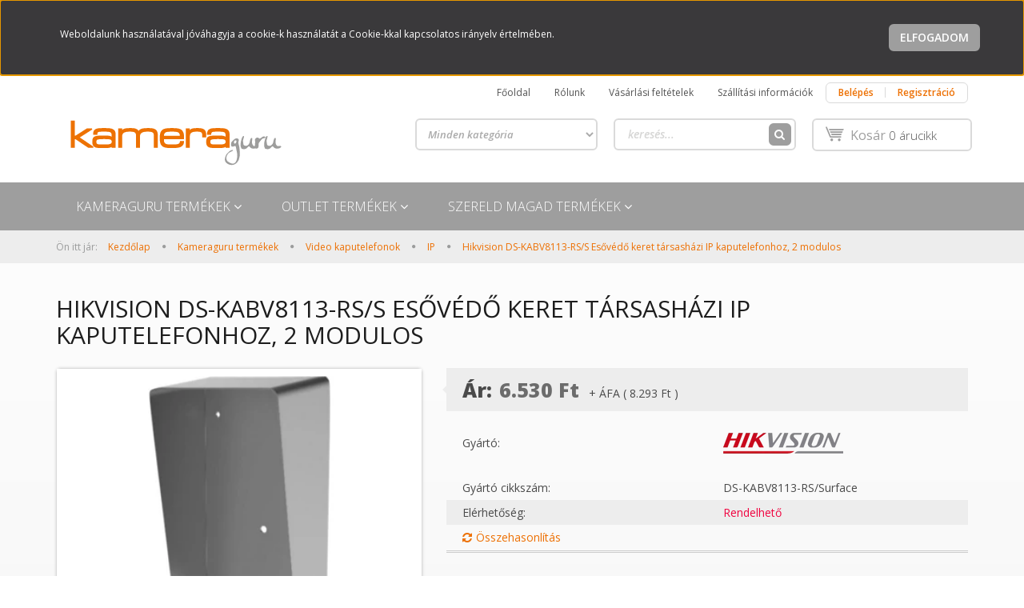

--- FILE ---
content_type: text/html; charset=UTF-8
request_url: https://kameraguru.hu/hikvision-ds-kabv8113-rs-esovedo-keret-tarsashazi-ip-kaputelefonhoz-2-modulos-1186
body_size: 19581
content:
<!DOCTYPE html>
<!--[if lt IE 7]>      <html class="no-js lt-ie10 lt-ie9 lt-ie8 lt-ie7" lang="hu" dir="ltr"> <![endif]-->
<!--[if IE 7]>         <html class="no-js lt-ie10 lt-ie9 lt-ie8" lang="hu" dir="ltr"> <![endif]-->
<!--[if IE 8]>         <html class="no-js lt-ie10 lt-ie9" lang="hu" dir="ltr"> <![endif]-->
<!--[if IE 9]>         <html class="no-js lt-ie10" lang="hu" dir="ltr"> <![endif]-->
<!--[if gt IE 10]><!--> <html class="no-js" lang="hu" dir="ltr"> <!--<![endif]-->
<head>
    <title>Hikvision DS-KABV8113-RS/S Esővédő keret társasházi IP kaputelefonhoz, 2 modulos - IP</title>
    <meta charset="utf-8">
    <meta name="keywords" content="Hikvision DS-KABV8113-RS/S Esővédő keret társasházi IP kaputelefonhoz, 2 modulos, kameraguru, megfigyelő rendszerek, vagyonvédelmi rendszerek, kamera, kamerák, milesight, rifatron, planet, ksenos, folksafe, seeEyes, wonwoo, hikvision, cctv, IP kamerák, térfigyelés, biztonsági kamera, chuango, camera">
    <meta name="description" content="Hikvision DS-KABV8113-RS/S Esővédő keret társasházi IP kaputelefonhoz, 2 modulos a IP kategóriában - most 8.293 Ft-os áron elérhető.">
    <meta name="robots" content="index, follow">
    <link rel="image_src" href="https://kameraguru.cdn.shoprenter.hu/custom/kameraguru/image/data/product/1168.jpg.webp?lastmod=1695993174.1666103771">
    <meta property="og:title" content="Hikvision DS-KABV8113-RS/S Esővédő keret társasházi IP kaputelefonhoz, 2 modulos" />
    <meta property="og:type" content="product" />
    <meta property="og:url" content="https://kameraguru.hu/hikvision-ds-kabv8113-rs-esovedo-keret-tarsashazi-ip-kaputelefonhoz-2-modulos-1186" />
    <meta property="og:image" content="https://kameraguru.cdn.shoprenter.hu/custom/kameraguru/image/cache/w955h500/product/1168.jpg.webp?lastmod=1695993174.1666103771" />
    <meta property="og:description" content="Hikvision DS-KABV8113-RS/S Esővédő keret társasházi IP kaputelefonhoz, 2 modulos" />
    <link href="https://kameraguru.cdn.shoprenter.hu/custom/kameraguru/image/data/Log%C3%B3k/favicon2.png?lastmod=1545051263.1666103771" rel="icon" />
    <link href="https://kameraguru.cdn.shoprenter.hu/custom/kameraguru/image/data/Log%C3%B3k/favicon2.png?lastmod=1545051263.1666103771" rel="apple-touch-icon" />
    <base href="https://kameraguru.hu:443" />

    <meta name="viewport" content="width=device-width, initial-scale=1">
            <link href="https://kameraguru.hu/hikvision-ds-kabv8113-rs-esovedo-keret-tarsashazi-ip-kaputelefonhoz-2-modulos-1186" rel="canonical">
    
    <!-- Custom styles for this template -->
    <link rel="stylesheet" href="//maxcdn.bootstrapcdn.com/font-awesome/4.7.0/css/font-awesome.min.css">
            
        
        
    
            <link rel="stylesheet" href="https://kameraguru.cdn.shoprenter.hu/web/compiled/css/fancybox2.css?v=1769069094" media="screen">
            <link rel="stylesheet" href="https://kameraguru.cdn.shoprenter.hu/web/compiled/css/fonts.css?v=1769069093" media="screen">
            <link rel="stylesheet" href="https://kameraguru.cdn.shoprenter.hu/web/compiled/css/global_bootstrap.css?v=1769069093" media="screen">
            <link rel="stylesheet" href="//fonts.googleapis.com/css?family=Open+Sans:400,800italic,800,700italic,700,600italic,600,400italic,300italic,300&subset=latin-ext,latin" media="screen">
            <link rel="stylesheet" href="https://kameraguru.cdn.shoprenter.hu/custom/kameraguru/catalog/view/theme/rome_gold/stylesheet/1568970729.1485443647.1713177092.1713177092.css?v=null.1666103771" media="screen">
        <script>
        window.nonProductQuality = 80;
    </script>
    <script src="//ajax.googleapis.com/ajax/libs/jquery/1.10.2/jquery.min.js"></script>
    <script>window.jQuery || document.write('<script src="https://kameraguru.cdn.shoprenter.hu/catalog/view/javascript/jquery/jquery-1.10.2.min.js?v=1484139539"><\/script>')</script>

            <script src="https://kameraguru.cdn.shoprenter.hu/web/compiled/js/countdown.js?v=1769069092"></script>
            
        <!-- Header JavaScript codes -->
            <script src="https://kameraguru.cdn.shoprenter.hu/web/compiled/js/legacy_newsletter.js?v=1769069092"></script>
                    <script src="https://kameraguru.cdn.shoprenter.hu/web/compiled/js/base.js?v=1769069092"></script>
                    <script src="https://kameraguru.cdn.shoprenter.hu/web/compiled/js/fancybox2.js?v=1769069092"></script>
                    <script src="https://kameraguru.cdn.shoprenter.hu/web/compiled/js/before_starter2_productpage.js?v=1769069092"></script>
                    <script src="https://kameraguru.cdn.shoprenter.hu/web/compiled/js/before_starter2_head.js?v=1769069092"></script>
                    <script src="https://kameraguru.cdn.shoprenter.hu/web/compiled/js/base_bootstrap.js?v=1769069092"></script>
                    <script src="https://kameraguru.cdn.shoprenter.hu/web/compiled/js/nanobar.js?v=1769069092"></script>
                    <script src="https://kameraguru.cdn.shoprenter.hu/web/compiled/js/before_starter.js?v=1769069092"></script>
                    <!-- Header jQuery onLoad scripts -->
    <script>
        window.countdownFormat = '%D:%H:%M:%S';
        //<![CDATA[
        var BASEURL = 'https://kameraguru.hu';
Currency = {"symbol_left":"","symbol_right":" Ft","decimal_place":0,"decimal_point":",","thousand_point":".","currency":"HUF","value":1};
var ShopRenter = ShopRenter || {}; ShopRenter.product = {"id":1186,"sku":"1168","currency":"HUF","unitName":"db","price":8293.1000000000004,"name":"Hikvision DS-KABV8113-RS\/S Es\u0151v\u00e9d\u0151 keret t\u00e1rsash\u00e1zi IP kaputelefonhoz, 2 modulos","brand":"HIKVISION","currentVariant":[],"parent":{"id":1186,"sku":"1168","unitName":"db","price":8293.1000000000004,"name":"Hikvision DS-KABV8113-RS\/S Es\u0151v\u00e9d\u0151 keret t\u00e1rsash\u00e1zi IP kaputelefonhoz, 2 modulos"}};

            function setAutoHelpTitles(){
                $('.autohelp[title]').each(function(){
                    if(!$(this).parents('.aurora-scroll-mode').length) {
                        $(this).attr('rel', $(this).attr('title') );
                        $(this).removeAttr('title');
                        $(this).qtip({
                            content: { text:  $(this).attr('rel') },
                            hide: { fixed: true },
                            position: {
                                corner: {
                                    target: 'topMiddle',
                                    tooltip: 'bottomMiddle'
                                },
                                adjust: {
                                    screen: true
                                }
                            },
                            style: {
                                border: { color: '#d10fd1'},
                                background: '#31e07d',
                                width: 500
                            }
                        });
                    }
                });
            }
            

        $(document).ready(function(){
        // DOM ready
            
                $('.fancybox').fancybox({
                    maxWidth: 820,
                    maxHeight: 650,
                    afterLoad: function(){
                        wrapCSS = $(this.element).data('fancybox-wrapcss');
                        if(wrapCSS){
                            $('.fancybox-wrap').addClass(wrapCSS);
                        }
                    },
                    helpers: {
                        thumbs: {
                            width: 50,
                            height: 50
                        }
                    }
                });
                $('.fancybox-inline').fancybox({
                    maxWidth: 820,
                    maxHeight: 650,
                    type:'inline'
                });
                

setAutoHelpTitles();

        // /DOM ready
        });
        $(window).load(function(){
        // OnLoad
            
                var init_relatedproducts_Scroller = function() {
                    $("#relatedproducts .aurora-scroll-click-mode").each(function(){
                        var max=0;
                        $(this).find($(".list_prouctname")).each(function(){
                            var h = $(this).height();
                            max = h > max ? h : max;
                        });
                        $(this).find($(".list_prouctname")).each(function(){
                            $(this).height(max);
                        });
                    });

                    $("#relatedproducts .aurora-scroll-click-mode").auroraScroll({
                        autoMode: "click",
                        frameRate: 60,
                        speed: 2.5,
                        direction: -1,
                        elementClass: "product-snapshot",
                        pauseAfter: false,
                        horizontal: true,
                        visible: 5,
                        arrowsPosition: 1
                    }, function(){
                        initAurora();
                    });
                }
            


                init_relatedproducts_Scroller();
            

new WishlistHandler('wishlist-add','');

        // /OnLoad
        });
        //]]>
    </script>
    
        <script src="https://kameraguru.cdn.shoprenter.hu/web/compiled/js/vue/manifest.bundle.js?v=1769069090"></script>
<script>
    var ShopRenter = ShopRenter || {};
    ShopRenter.onCartUpdate = function (callable) {
        document.addEventListener('cartChanged', callable)
    };
    ShopRenter.onItemAdd = function (callable) {
        document.addEventListener('AddToCart', callable)
    };
    ShopRenter.onItemDelete = function (callable) {
        document.addEventListener('deleteCart', callable)
    };
    ShopRenter.onSearchResultViewed = function (callable) {
        document.addEventListener('AuroraSearchResultViewed', callable)
    };
    ShopRenter.onSubscribedForNewsletter = function (callable) {
        document.addEventListener('AuroraSubscribedForNewsletter', callable)
    };
    ShopRenter.onCheckoutInitiated = function (callable) {
        document.addEventListener('AuroraCheckoutInitiated', callable)
    };
    ShopRenter.onCheckoutShippingInfoAdded = function (callable) {
        document.addEventListener('AuroraCheckoutShippingInfoAdded', callable)
    };
    ShopRenter.onCheckoutPaymentInfoAdded = function (callable) {
        document.addEventListener('AuroraCheckoutPaymentInfoAdded', callable)
    };
    ShopRenter.onCheckoutOrderConfirmed = function (callable) {
        document.addEventListener('AuroraCheckoutOrderConfirmed', callable)
    };
    ShopRenter.onCheckoutOrderPaid = function (callable) {
        document.addEventListener('AuroraOrderPaid', callable)
    };
    ShopRenter.onCheckoutOrderPaidUnsuccessful = function (callable) {
        document.addEventListener('AuroraOrderPaidUnsuccessful', callable)
    };
    ShopRenter.onProductPageViewed = function (callable) {
        document.addEventListener('AuroraProductPageViewed', callable)
    };
    ShopRenter.onMarketingConsentChanged = function (callable) {
        document.addEventListener('AuroraMarketingConsentChanged', callable)
    };
    ShopRenter.onCustomerRegistered = function (callable) {
        document.addEventListener('AuroraCustomerRegistered', callable)
    };
    ShopRenter.onCustomerLoggedIn = function (callable) {
        document.addEventListener('AuroraCustomerLoggedIn', callable)
    };
    ShopRenter.onCustomerUpdated = function (callable) {
        document.addEventListener('AuroraCustomerUpdated', callable)
    };
    ShopRenter.onCartPageViewed = function (callable) {
        document.addEventListener('AuroraCartPageViewed', callable)
    };
    ShopRenter.customer = {"userId":0,"userClientIP":"18.219.220.136","userGroupId":8,"customerGroupTaxMode":"gross","customerGroupPriceMode":"net_tax_gross","email":"","phoneNumber":"","name":{"firstName":"","lastName":""}};
    ShopRenter.theme = {"name":"rome_gold","family":"rome","parent":"bootstrap"};
    ShopRenter.shop = {"name":"kameraguru","locale":"hu","currency":{"code":"HUF","rate":1},"domain":"kameraguru.myshoprenter.hu"};
    ShopRenter.page = {"route":"product\/product","queryString":"hikvision-ds-kabv8113-rs-esovedo-keret-tarsashazi-ip-kaputelefonhoz-2-modulos-1186"};

    ShopRenter.formSubmit = function (form, callback) {
        callback();
    };

    let loadedAsyncScriptCount = 0;
    function asyncScriptLoaded(position) {
        loadedAsyncScriptCount++;
        if (position === 'body') {
            if (document.querySelectorAll('.async-script-tag').length === loadedAsyncScriptCount) {
                if (/complete|interactive|loaded/.test(document.readyState)) {
                    document.dispatchEvent(new CustomEvent('asyncScriptsLoaded', {}));
                } else {
                    document.addEventListener('DOMContentLoaded', () => {
                        document.dispatchEvent(new CustomEvent('asyncScriptsLoaded', {}));
                    });
                }
            }
        }
    }
</script>


                    <script type="text/javascript" src="https://kameraguru.cdn.shoprenter.hu/web/compiled/js/vue/customerEventDispatcher.bundle.js?v=1769069090"></script>




    
    
                
            
            <script>window.dataLayer=window.dataLayer||[];function gtag(){dataLayer.push(arguments)};var ShopRenter=ShopRenter||{};ShopRenter.config=ShopRenter.config||{};ShopRenter.config.googleConsentModeDefaultValue="denied";</script>                        <script type="text/javascript" src="https://kameraguru.cdn.shoprenter.hu/web/compiled/js/vue/googleConsentMode.bundle.js?v=1769069090"></script>

            
            <script type="text/javascript"src="https://kameraguru.cdn.shoprenter.hu/web/compiled/js/vue/dataLayer.bundle.js?v=1769069090"></script>
            
            <!-- Global site tag (gtag.js) - Google Ads: 1023781033 -->
<script async src="https://www.googletagmanager.com/gtag/js?id=AW-1023781033"></script>
<script>
  window.dataLayer = window.dataLayer || [];
  function gtag(){dataLayer.push(arguments);}
  gtag('js', new Date());

  gtag('config', 'AW-1023781033');
</script>

<script>
  gtag('event', 'page_view', {
    'send_to': 'AW-1023781033',
    'value': 'replace with value',
    'items': [{
      'id': 'replace with value',
      'google_business_vertical': 'retail'
    }, {
      'id': 'replace with value',
      'location_id': 'replace with value',
      'google_business_vertical': 'custom'
    }]
  });
</script>

            
                <!--Global site tag(gtag.js)--><script async src="https://www.googletagmanager.com/gtag/js?id=G-QPYV6K2WW4"></script><script>window.dataLayer=window.dataLayer||[];function gtag(){dataLayer.push(arguments);}
gtag('js',new Date());gtag('config','G-QPYV6K2WW4');gtag('config','AW-1023781033',{"allow_enhanced_conversions":true});</script>                                <script type="text/javascript" src="https://kameraguru.cdn.shoprenter.hu/web/compiled/js/vue/GA4EventSender.bundle.js?v=1769069090"></script>

    
    
</head>

<body id="body" class="bootstrap-body page-body flypage_body body-pathway-top desktop-device-body body-pathway-top rome_gold-body" role="document">
            
    
<div id="fb-root"></div>
<script>(function (d, s, id) {
        var js, fjs = d.getElementsByTagName(s)[0];
        if (d.getElementById(id)) return;
        js = d.createElement(s);
        js.id = id;
        js.src = "//connect.facebook.net/hu_HU/sdk/xfbml.customerchat.js#xfbml=1&version=v2.12&autoLogAppEvents=1";
        fjs.parentNode.insertBefore(js, fjs);
    }(document, "script", "facebook-jssdk"));
</script>



            

<!-- cached --><div id="firstLogNanobar" class="Fixed aurora-nanobar aurora-nanobar-firstlogin">
    <div class="aurora-nanobar-container">
        <span id="nanoText" class="aurora-nanobar-text"
              style="font-size: 12px;">Weboldalunk használatával jóváhagyja a cookie-k használatát a Cookie-kkal kapcsolatos irányelv értelmében.</span>
        <a id="auroraNanobarClose" href="" class="button btn btn-primary aurora-nanobar-btn">
            <span>Elfogadom</span>
        </a>
    </div>
</div>

<script type="text/javascript">

    (function ($) {
        $(document).ready(function () {
            new AuroraNanobar.FirstLogNanobar(jQuery('#firstLogNanobar'), 'top');
        });
    })(jQuery);

</script>
<!-- /cached -->
<!-- cached --><div id="freeShippingNanobar" class="Fixed aurora-nanobar aurora-nanobar-freeshipping">
    <div class="aurora-nanobar-container">
        <span id="auroraNanobarClose" class="aurora-nanobar-close-x"><i class="fa fa-times sr-icon-times"></i></span>
        <span id="nanoText" class="aurora-nanobar-text"></span>
    </div>
</div>

<script>$(document).ready(function(){document.nanobarInstance=new AuroraNanobar.FreeShippingNanobar($('#freeShippingNanobar'),'top','500','','1');});</script><!-- /cached -->
    
                <!-- cached -->













    <link media="screen and (max-width: 992px)" rel="stylesheet" href="https://kameraguru.cdn.shoprenter.hu/catalog/view/javascript/jquery/jquery-mmenu/dist/css/jquery.mmenu.all.css?v=1484139539">
    <script src="https://kameraguru.cdn.shoprenter.hu/catalog/view/javascript/jquery/jquery-mmenu/dist/js/jquery.mmenu.all.min.js?v=1484139539"></script>
        <script src="https://kameraguru.cdn.shoprenter.hu/catalog/view/javascript/jquery/product_count_in_cart.js?v=1530610005"></script>

    <script>
        $(document).ready(function(){$('#categorytree-nav').mmenu({navbar:{title:'Termékek'},extensions:["theme-dark","border-full"],offCanvas:{position:"left",zposition:"back"},counters:true,searchfield:{add:true,search:true,placeholder:'keresés',noResults:''}});$('#menu-nav').mmenu({navbar:{title:'Menü'},extensions:["theme-dark","border-full"],offCanvas:{position:"right",zposition:"back"},counters:true,searchfield:{add:true,search:true,placeholder:'keresés',noResults:''}});function setLanguagesMobile(type){$('.'+type+'-change-mobile').click(function(e){e.preventDefault();$('#'+type+'_value_mobile').attr('value',$(this).data('value'));$('#mobile_'+type+'_form').submit();});}
setLanguagesMobile('language');setLanguagesMobile('currency');});    </script>

    <form action="index.php" method="post" enctype="multipart/form-data" id="mobile_currency_form">
        <input id="currency_value_mobile" type="hidden" value="" name="currency_id"/>
    </form>

    <form action="index.php" method="post" enctype="multipart/form-data" id="mobile_language_form">
        <input id="language_value_mobile" type="hidden" value="" name="language_code"/>
    </form>

            <div id="categorytree-nav">
            <ul>
                    
    <li>
    <a href="https://kameraguru.hu/kameraguru-termekek-10000">            <h3 class="category-list-link-text">Kameraguru termékek</h3>
        </a>
            <ul><li>
    <a href="https://kameraguru.hu/kameraguru-termekek-10000/kamerak-30022">            Kamerák
        </a>
            <ul><li>
    <a href="https://kameraguru.hu/kameraguru-termekek-10000/kamerak-30022/ip-box-50099">            IP
        </a>
    </li><li>
    <a href="https://kameraguru.hu/kameraguru-termekek-10000/kamerak-30022/hd-tvi-box-50107">            HD-TVI
        </a>
    </li><li>
    <a href="https://kameraguru.hu/kameraguru-termekek-10000/kamerak-30022/univerzalis-hd-cso-50108">            Univerzális HD
        </a>
    </li><li>
    <a href="https://kameraguru.hu/kameraguru-termekek-10000/kamerak-30022/hd-sdi-box-50087">            HD-SDI
        </a>
    </li><li>
    <a href="https://kameraguru.hu/kameraguru-termekek-10000/kamerak-30022/hdex-sdi-box-50101">            HD/EX-SDI
        </a>
    </li></ul>
    </li><li>
    <a href="https://kameraguru.hu/kameraguru-termekek-10000/video-rogzitok-30020">            Video rögzítők
        </a>
            <ul><li>
    <a href="https://kameraguru.hu/kameraguru-termekek-10000/video-rogzitok-30020/ip-50082">            IP
        </a>
    </li><li>
    <a href="https://kameraguru.hu/kameraguru-termekek-10000/video-rogzitok-30020/ippoe-switch-50113">            IP+PoE Switch
        </a>
    </li><li>
    <a href="https://kameraguru.hu/kameraguru-termekek-10000/video-rogzitok-30020/turbohd-50081">            TurboHD
        </a>
    </li><li>
    <a href="https://kameraguru.hu/kameraguru-termekek-10000/video-rogzitok-30020/4brid-50184">            4brid
        </a>
    </li><li>
    <a href="https://kameraguru.hu/kameraguru-termekek-10000/video-rogzitok-30020/5brid-50076">            5brid
        </a>
    </li><li>
    <a href="https://kameraguru.hu/kameraguru-termekek-10000/video-rogzitok-30020/hdex-sdi-50079">            HD/EX-SDI
        </a>
    </li></ul>
    </li><li>
    <a href="https://kameraguru.hu/kameraguru-termekek-10000/ip-halozati-eszkozok-30006">            IP hálózati eszközök
        </a>
            <ul><li>
    <a href="https://kameraguru.hu/kameraguru-termekek-10000/ip-halozati-eszkozok-30006/ipari-switch-50148">            Ipari switch
        </a>
    </li><li>
    <a href="https://kameraguru.hu/kameraguru-termekek-10000/ip-halozati-eszkozok-30006/switch-50023">            Switch
        </a>
    </li><li>
    <a href="https://kameraguru.hu/kameraguru-termekek-10000/ip-halozati-eszkozok-30006/ipari-poe-switch-50149">            Ipari PoE switch
        </a>
    </li><li>
    <a href="https://kameraguru.hu/kameraguru-termekek-10000/ip-halozati-eszkozok-30006/poe-switch-50024">            PoE switch
        </a>
    </li><li>
    <a href="https://kameraguru.hu/kameraguru-termekek-10000/ip-halozati-eszkozok-30006/ipari-poe-extender-50182">            Ipari PoE extender
        </a>
    </li><li>
    <a href="https://kameraguru.hu/kameraguru-termekek-10000/ip-halozati-eszkozok-30006/poe-extender-50155">            PoE extender
        </a>
    </li><li>
    <a href="https://kameraguru.hu/kameraguru-termekek-10000/ip-halozati-eszkozok-30006/ipari-poe-injector-50158">            Ipari PoE injector
        </a>
    </li><li>
    <a href="https://kameraguru.hu/kameraguru-termekek-10000/ip-halozati-eszkozok-30006/poe-injector-50041">            PoE injector
        </a>
    </li><li>
    <a href="https://kameraguru.hu/kameraguru-termekek-10000/ip-halozati-eszkozok-30006/poe-splitter-50047">            PoE splitter
        </a>
    </li><li>
    <a href="https://kameraguru.hu/kameraguru-termekek-10000/ip-halozati-eszkozok-30006/ipari-router-50191">            Ipari router
        </a>
    </li><li>
    <a href="https://kameraguru.hu/kameraguru-termekek-10000/ip-halozati-eszkozok-30006/router-50027">            Router
        </a>
    </li><li>
    <a href="https://kameraguru.hu/kameraguru-termekek-10000/ip-halozati-eszkozok-30006/wifi-eszkoz-50028">            WiFi eszköz
        </a>
    </li><li>
    <a href="https://kameraguru.hu/kameraguru-termekek-10000/ip-halozati-eszkozok-30006/ipari-media-konverter-50188">            Ipari média konverter
        </a>
    </li><li>
    <a href="https://kameraguru.hu/kameraguru-termekek-10000/ip-halozati-eszkozok-30006/media-konverter-50160">            Média konverter
        </a>
    </li><li>
    <a href="https://kameraguru.hu/kameraguru-termekek-10000/ip-halozati-eszkozok-30006/sfp-modul-50070">            SFP modul
        </a>
    </li><li>
    <a href="https://kameraguru.hu/kameraguru-termekek-10000/ip-halozati-eszkozok-30006/eoc-adapter-50026">            EoC / PoC adapter
        </a>
    </li><li>
    <a href="https://kameraguru.hu/kameraguru-termekek-10000/ip-halozati-eszkozok-30006/powerline-adapter-50025">            Powerline adapter
        </a>
    </li><li>
    <a href="https://kameraguru.hu/kameraguru-termekek-10000/ip-halozati-eszkozok-30006/rack-szekreny-es-alk-50072">            Rack szekrény és alk
        </a>
    </li><li>
    <a href="https://kameraguru.hu/kameraguru-termekek-10000/ip-halozati-eszkozok-30006/szerelvenyek-tartok-50152">            Szerelvények, tartók
        </a>
    </li><li>
    <a href="https://kameraguru.hu/kameraguru-termekek-10000/ip-halozati-eszkozok-30006/teszter-50065">            Teszter
        </a>
    </li></ul>
    </li><li>
    <a href="https://kameraguru.hu/kameraguru-termekek-10000/napelemes-megoldasok-30038">            Napelemes megoldások
        </a>
            <ul><li>
    <a href="https://kameraguru.hu/kameraguru-termekek-10000/napelemes-megoldasok-30038/akkumulator-50187">            Akkumulátor
        </a>
    </li><li>
    <a href="https://kameraguru.hu/kameraguru-termekek-10000/napelemes-megoldasok-30038/napelem-panel-50185">            Napelem panel
        </a>
    </li><li>
    <a href="https://kameraguru.hu/kameraguru-termekek-10000/napelemes-megoldasok-30038/szolar-kabel-50208">            Szolár kábel
        </a>
    </li><li>
    <a href="https://kameraguru.hu/kameraguru-termekek-10000/napelemes-megoldasok-30038/toltesvezerlo-50186">            Töltésvezérlő
        </a>
    </li></ul>
    </li><li>
    <a href="https://kameraguru.hu/kameraguru-termekek-10000/analog-jelatvitel-30026">            Analóg jelátvitel
        </a>
            <ul><li>
    <a href="https://kameraguru.hu/kameraguru-termekek-10000/analog-jelatvitel-30026/hd-video-balun-50115">            HD video balun
        </a>
    </li><li>
    <a href="https://kameraguru.hu/kameraguru-termekek-10000/analog-jelatvitel-30026/hd-aktiv-video-balun-50153">            HD aktív video balun
        </a>
    </li><li>
    <a href="https://kameraguru.hu/kameraguru-termekek-10000/analog-jelatvitel-30026/foldhurok-levalaszto-50117">            Földhurok leválasztó
        </a>
    </li><li>
    <a href="https://kameraguru.hu/kameraguru-termekek-10000/analog-jelatvitel-30026/vezetek-nelkuli-50154">            Vezeték nélküli
        </a>
    </li></ul>
    </li><li>
    <a href="https://kameraguru.hu/kameraguru-termekek-10000/digitalis-jelatvitel-30027">            Digitális jelátvitel
        </a>
            <ul><li>
    <a href="https://kameraguru.hu/kameraguru-termekek-10000/digitalis-jelatvitel-30027/hd-sdi-jelatvitel-50127">            HD-SDI jelátvitel
        </a>
    </li><li>
    <a href="https://kameraguru.hu/kameraguru-termekek-10000/digitalis-jelatvitel-30027/hdmi-jelatvitel-50142">            HDMI jelátvitel
        </a>
    </li></ul>
    </li><li>
    <a href="https://kameraguru.hu/kameraguru-termekek-10000/kamera-kiegeszitok-30024">            Kamera kiegészítők
        </a>
            <ul><li>
    <a href="https://kameraguru.hu/kameraguru-termekek-10000/kamera-kiegeszitok-30024/konzol-doboz-50093">            Konzol, doboz
        </a>
    </li><li>
    <a href="https://kameraguru.hu/kameraguru-termekek-10000/kamera-kiegeszitok-30024/oszlop-50095">            Oszlop
        </a>
    </li></ul>
    </li><li>
    <a href="https://kameraguru.hu/kameraguru-termekek-10000/szoftver-30014">            Szoftver
        </a>
            <ul><li>
    <a href="https://kameraguru.hu/kameraguru-termekek-10000/szoftver-30014/vca-szoftver-50157">            VCA szoftver
        </a>
    </li><li>
    <a href="https://kameraguru.hu/kameraguru-termekek-10000/szoftver-30014/vms-szoftver-50054">            VMS szoftver
        </a>
    </li></ul>
    </li><li>
    <a href="https://kameraguru.hu/kameraguru-termekek-10000/cctv-kiegeszitok-30005">            CCTV kiegészítők
        </a>
            <ul><li>
    <a href="https://kameraguru.hu/kameraguru-termekek-10000/cctv-kiegeszitok-30005/akkumulator-50048">            Akkumulátor
        </a>
    </li><li>
    <a href="https://kameraguru.hu/kameraguru-termekek-10000/cctv-kiegeszitok-30005/csatlakozo-50037">            Csatlakozó
        </a>
    </li><li>
    <a href="https://kameraguru.hu/kameraguru-termekek-10000/cctv-kiegeszitok-30005/ir-megvilagito-50074">            IR megvilágító
        </a>
    </li><li>
    <a href="https://kameraguru.hu/kameraguru-termekek-10000/cctv-kiegeszitok-30005/kabel-50011">            Kábel
        </a>
    </li><li>
    <a href="https://kameraguru.hu/kameraguru-termekek-10000/cctv-kiegeszitok-30005/mikrofon-50049">            Mikrofon
        </a>
    </li><li>
    <a href="https://kameraguru.hu/kameraguru-termekek-10000/cctv-kiegeszitok-30005/optika-50039">            Optika
        </a>
    </li><li>
    <a href="https://kameraguru.hu/kameraguru-termekek-10000/cctv-kiegeszitok-30005/szerelt-kabel-50012">            Szerelt kábel
        </a>
    </li><li>
    <a href="https://kameraguru.hu/kameraguru-termekek-10000/cctv-kiegeszitok-30005/szerszam-50067">            Szerszám
        </a>
    </li><li>
    <a href="https://kameraguru.hu/kameraguru-termekek-10000/cctv-kiegeszitok-30005/tapegyseg-50008">            Tápegység
        </a>
    </li><li>
    <a href="https://kameraguru.hu/kameraguru-termekek-10000/cctv-kiegeszitok-30005/vezerlo-50190">            Vezérlő
        </a>
    </li><li>
    <a href="https://kameraguru.hu/kameraguru-termekek-10000/cctv-kiegeszitok-30005/video-jel-konverter-50179">            Video jel konverter
        </a>
    </li></ul>
    </li><li>
    <a href="https://kameraguru.hu/kameraguru-termekek-10000/it-kiegeszitok-30007">            IT kiegészítők
        </a>
            <ul><li>
    <a href="https://kameraguru.hu/kameraguru-termekek-10000/it-kiegeszitok-30007/billentyuzet-50050">            Billentyűzet
        </a>
    </li><li>
    <a href="https://kameraguru.hu/kameraguru-termekek-10000/it-kiegeszitok-30007/eger-50051">            Egér
        </a>
    </li><li>
    <a href="https://kameraguru.hu/kameraguru-termekek-10000/it-kiegeszitok-30007/kvm-switch-50056">            KVM switch
        </a>
    </li><li>
    <a href="https://kameraguru.hu/kameraguru-termekek-10000/it-kiegeszitok-30007/memoriakartya-50150">            Memóriakártya
        </a>
    </li><li>
    <a href="https://kameraguru.hu/kameraguru-termekek-10000/it-kiegeszitok-30007/merevlemez-50042">            Merevlemez
        </a>
    </li><li>
    <a href="https://kameraguru.hu/kameraguru-termekek-10000/it-kiegeszitok-30007/optikai-meghajto-50052">            Optikai meghajtó
        </a>
    </li><li>
    <a href="https://kameraguru.hu/kameraguru-termekek-10000/it-kiegeszitok-30007/pc-gephaz-50178">            PC gépház
        </a>
    </li><li>
    <a href="https://kameraguru.hu/kameraguru-termekek-10000/it-kiegeszitok-30007/pc-hangszoro-50043">            PC hangszóró
        </a>
    </li><li>
    <a href="https://kameraguru.hu/kameraguru-termekek-10000/it-kiegeszitok-30007/pc-tapegyseg-50044">            PC tápegység
        </a>
    </li><li>
    <a href="https://kameraguru.hu/kameraguru-termekek-10000/it-kiegeszitok-30007/ups-50022">            UPS
        </a>
    </li><li>
    <a href="https://kameraguru.hu/kameraguru-termekek-10000/it-kiegeszitok-30007/usb-eszkoz-50060">            USB eszköz
        </a>
    </li></ul>
    </li><li>
    <a href="https://kameraguru.hu/kameraguru-termekek-10000/megjelenito-eszkozok-30009">            Megjelenítő eszközök
        </a>
            <ul><li>
    <a href="https://kameraguru.hu/kameraguru-termekek-10000/megjelenito-eszkozok-30009/keposzto-50151">            Képosztó
        </a>
    </li><li>
    <a href="https://kameraguru.hu/kameraguru-termekek-10000/megjelenito-eszkozok-30009/monitor-50029">            Monitor
        </a>
    </li><li>
    <a href="https://kameraguru.hu/kameraguru-termekek-10000/megjelenito-eszkozok-30009/monitor-konzol-50045">            Monitor konzol
        </a>
    </li><li>
    <a href="https://kameraguru.hu/kameraguru-termekek-10000/megjelenito-eszkozok-30009/monitor-tv-50030">            Monitor-TV
        </a>
    </li></ul>
    </li><li>
    <a href="https://kameraguru.hu/kameraguru-termekek-10000/szerviz-eszkozok-30030">            Szerviz eszközök
        </a>
            <ul><li>
    <a href="https://kameraguru.hu/kameraguru-termekek-10000/szerviz-eszkozok-30030/monitor-50130">            Monitor
        </a>
    </li><li>
    <a href="https://kameraguru.hu/kameraguru-termekek-10000/szerviz-eszkozok-30030/muszer-50129">            Műszer
        </a>
    </li><li>
    <a href="https://kameraguru.hu/kameraguru-termekek-10000/szerviz-eszkozok-30030/szerszam-50128">            Szerszám
        </a>
    </li></ul>
    </li><li>
    <a href="https://kameraguru.hu/kameraguru-termekek-10000/video-kaputelefonok-30023">            Video kaputelefonok
        </a>
            <ul><li>
    <a href="https://kameraguru.hu/kameraguru-termekek-10000/video-kaputelefonok-30023/analog-50090">            Analóg
        </a>
    </li><li>
    <a href="https://kameraguru.hu/kameraguru-termekek-10000/video-kaputelefonok-30023/ip-50091">            IP
        </a>
    </li></ul>
    </li><li>
    <a href="https://kameraguru.hu/kameraguru-termekek-10000/vezetek-nelkuli-riasztorendszer-30041">            Vezeték nélküli riasztórendszer
        </a>
            <ul><li>
    <a href="https://kameraguru.hu/kameraguru-termekek-10000/vezetek-nelkuli-riasztorendszer-30041/billentyuzetek-taviranyitok-proxy-50201">            Billentyűzetek, távirányítók, proxy
        </a>
    </li><li>
    <a href="https://kameraguru.hu/kameraguru-termekek-10000/vezetek-nelkuli-riasztorendszer-30041/erzekelok-50202">            <b>Érzékelők</b>
        </a>
    </li><li>
    <a href="https://kameraguru.hu/kameraguru-termekek-10000/vezetek-nelkuli-riasztorendszer-30041/hang-fenyjelzok-50203">            Hang-/fényjelzők
        </a>
    </li><li>
    <a href="https://kameraguru.hu/kameraguru-termekek-10000/vezetek-nelkuli-riasztorendszer-30041/kiegeszito-eszkozok-50206">            Kiegészítő eszközök
        </a>
    </li><li>
    <a href="https://kameraguru.hu/kameraguru-termekek-10000/vezetek-nelkuli-riasztorendszer-30041/kozpontok-50204">            Központok
        </a>
    </li><li>
    <a href="https://kameraguru.hu/kameraguru-termekek-10000/vezetek-nelkuli-riasztorendszer-30041/szettek-50205">            Szettek
        </a>
    </li></ul>
    </li></ul>
    </li><li>
    <a href="https://kameraguru.hu/outlet-termekek-10003">            <h3 class="category-list-link-text">Outlet termékek</h3>
        </a>
            <ul><li>
    <a href="https://kameraguru.hu/outlet-termekek-10003/kamerak-30025">            Kamerák
        </a>
            <ul><li>
    <a href="https://kameraguru.hu/outlet-termekek-10003/kamerak-30025/analog-box-50138">            Analóg
        </a>
    </li><li>
    <a href="https://kameraguru.hu/outlet-termekek-10003/kamerak-30025/hd-tvi-50195">            HD-TVI
        </a>
    </li><li>
    <a href="https://kameraguru.hu/outlet-termekek-10003/kamerak-30025/ip-box-50111">            IP
        </a>
    </li><li>
    <a href="https://kameraguru.hu/outlet-termekek-10003/kamerak-30025/ip-video-szerver-50145">            IP video szerver
        </a>
    </li></ul>
    </li><li>
    <a href="https://kameraguru.hu/outlet-termekek-10003/video-rogzitok-30029">            Video rögzítők
        </a>
            <ul><li>
    <a href="https://kameraguru.hu/outlet-termekek-10003/video-rogzitok-30029/analog-50122">            Analóg
        </a>
    </li><li>
    <a href="https://kameraguru.hu/outlet-termekek-10003/video-rogzitok-30029/ip-50121">            IP
        </a>
    </li></ul>
    </li><li>
    <a href="https://kameraguru.hu/outlet-termekek-10003/ip-halozati-eszkozok-30033">            IP hálózati eszközök
        </a>
            <ul><li>
    <a href="https://kameraguru.hu/outlet-termekek-10003/ip-halozati-eszkozok-30033/poe-switch-50159">            PoE switch
        </a>
    </li></ul>
    </li><li>
    <a href="https://kameraguru.hu/outlet-termekek-10003/analog-jelatvitel-30028">            Analóg jelátvitel
        </a>
            <ul><li>
    <a href="https://kameraguru.hu/outlet-termekek-10003/analog-jelatvitel-30028/aktiv-video-balun-50120">            Aktív video balun
        </a>
    </li><li>
    <a href="https://kameraguru.hu/outlet-termekek-10003/analog-jelatvitel-30028/foldhurok-levalaszto-50119">            Földhurok leválasztó
        </a>
    </li><li>
    <a href="https://kameraguru.hu/outlet-termekek-10003/analog-jelatvitel-30028/video-balun-50118">            Video balun
        </a>
    </li></ul>
    </li><li>
    <a href="https://kameraguru.hu/outlet-termekek-10003/kamera-kiegeszitok-30031">            Kamera kiegészítők
        </a>
            <ul><li>
    <a href="https://kameraguru.hu/outlet-termekek-10003/kamera-kiegeszitok-30031/konzol-doboz-50135">            Konzol, doboz
        </a>
    </li><li>
    <a href="https://kameraguru.hu/outlet-termekek-10003/kamera-kiegeszitok-30031/kulteri-haz-50136">            Kültéri ház
        </a>
    </li></ul>
    </li><li>
    <a href="https://kameraguru.hu/outlet-termekek-10003/cctv-kiegeszitok-30032">            CCTV kiegészítők
        </a>
            <ul><li>
    <a href="https://kameraguru.hu/outlet-termekek-10003/cctv-kiegeszitok-30032/optika-50137">            Optika
        </a>
    </li><li>
    <a href="https://kameraguru.hu/outlet-termekek-10003/cctv-kiegeszitok-30032/vezerles-50143">            Vezérlés
        </a>
    </li></ul>
    </li></ul>
    </li><li>
    <a href="https://kameraguru.hu/diy-szereld-magad-termekek-10004">            <h3 class="category-list-link-text">Szereld magad termékek</h3>
        </a>
            <ul><li>
    <a href="https://kameraguru.hu/diy-szereld-magad-termekek-10004/diy-kamera-30034">            Kamera
        </a>
            <ul><li>
    <a href="https://kameraguru.hu/diy-szereld-magad-termekek-10004/diy-kamera-30034/smart-kamera-50161">            Smart kamera
        </a>
    </li></ul>
    </li><li>
    <a href="https://kameraguru.hu/diy-szereld-magad-termekek-10004/diy-kaputelefon-30036">            Kaputelefon
        </a>
            <ul><li>
    <a href="https://kameraguru.hu/diy-szereld-magad-termekek-10004/diy-kaputelefon-30036/video-kapucsengo-50162">            Video kapucsengő
        </a>
    </li></ul>
    </li><li>
    <a href="https://kameraguru.hu/diy-szereld-magad-termekek-10004/diy-riaszto-30035">            Riasztó
        </a>
            <ul><li>
    <a href="https://kameraguru.hu/diy-szereld-magad-termekek-10004/diy-riaszto-30035/smart-hub-kozpont-50163">            Riasztóközpont
        </a>
    </li><li>
    <a href="https://kameraguru.hu/diy-szereld-magad-termekek-10004/diy-riaszto-30035/kezelo-billentyuzet-50169">            Kezelő billentyűzet
        </a>
    </li><li>
    <a href="https://kameraguru.hu/diy-szereld-magad-termekek-10004/diy-riaszto-30035/panik-gomb-50175">            Pánik gomb
        </a>
    </li><li>
    <a href="https://kameraguru.hu/diy-szereld-magad-termekek-10004/diy-riaszto-30035/rfid-tag-50174">            RFID tag
        </a>
    </li><li>
    <a href="https://kameraguru.hu/diy-szereld-magad-termekek-10004/diy-riaszto-30035/taviranyito-50168">            Távirányító
        </a>
    </li><li>
    <a href="https://kameraguru.hu/diy-szereld-magad-termekek-10004/diy-riaszto-30035/folyadek-erzekelo-50176">            Folyadék érzékelő
        </a>
    </li><li>
    <a href="https://kameraguru.hu/diy-szereld-magad-termekek-10004/diy-riaszto-30035/fusterzekelo-50170">            Füstérzékelő
        </a>
    </li><li>
    <a href="https://kameraguru.hu/diy-szereld-magad-termekek-10004/diy-riaszto-30035/gaz-erzekelo-50172">            Gázérzékelő
        </a>
    </li><li>
    <a href="https://kameraguru.hu/diy-szereld-magad-termekek-10004/diy-riaszto-30035/mozgaserzekelo-50164">            Mozgásérzékelő
        </a>
    </li><li>
    <a href="https://kameraguru.hu/diy-szereld-magad-termekek-10004/diy-riaszto-30035/nyitaserzekelo-50165">            Nyitásérzékelő
        </a>
    </li><li>
    <a href="https://kameraguru.hu/diy-szereld-magad-termekek-10004/diy-riaszto-30035/rezges-erzekelo-50167">            Rezgés érzékelő
        </a>
    </li><li>
    <a href="https://kameraguru.hu/diy-szereld-magad-termekek-10004/diy-riaszto-30035/uvegtores-erzekelo-50166">            Üvegtörés érzékelő
        </a>
    </li><li>
    <a href="https://kameraguru.hu/diy-szereld-magad-termekek-10004/diy-riaszto-30035/hang-fenyjelzo-50171">            Hang- fényjelző
        </a>
    </li><li>
    <a href="https://kameraguru.hu/diy-szereld-magad-termekek-10004/diy-riaszto-30035/jelismetlo-50173">            Jelismétlő
        </a>
    </li></ul>
    </li></ul>
    </li>

            </ul>
        </div>
    
    <div id="menu-nav">
        <ul>
                
                            <li class="informations-mobile-menu-item">
                <a href="https://kameraguru.hu/impresszum" target="_self">Impresszum</a>
                            </li>
                    <li class="informations-mobile-menu-item">
                <a href="https://kameraguru.hu/adatvedelmi_nyilatkozat_3" target="_self">Adatvédelmi nyilatkozat</a>
                            </li>
                    <li class="informations-mobile-menu-item">
                <a href="https://kameraguru.hu/vasarlasi_feltetelek_5" target="_self">Vásárlási feltételek</a>
                            </li>
                    <li class="informations-mobile-menu-item">
                <a href="https://kameraguru.hu/garancia_7" target="_self">Garancia</a>
                            </li>
                    <li class="informations-mobile-menu-item">
                <a href="https://kameraguru.hu/index.php?route=information/sitemap" target="_self">Oldaltérkép</a>
                            </li>
                    <li class="informations-mobile-menu-item">
                <a href="https://kameraguru.hu/index.php?route=information/contact" target="_self">Kapcsolat</a>
                            </li>
            
        
        
                            <li class="mm-title mm-group-title text-center"><span><i class="fa fa-user sr-icon-user"></i> Belépés és Regisztráció</span></li>
            <li class="customer-mobile-menu-item">
                <a href="index.php?route=account/login">Belépés</a>
            </li>
            <li class="customer-mobile-menu-item">
                <a href="index.php?route=account/create">Regisztráció</a>
            </li>
            

        </ul>
    </div>

<div id="mobile-nav"
     class="responsive-menu Fixed hidden-print mobile-menu-orientation-default">
            <a class="mobile-headers mobile-category-header" href="#categorytree-nav">
            <i class="fa fa fa-tags sr-icon-tags mobile-headers-icon"></i>
            <span class="mobile-headers-title mobile-category-header-title">Termékek</span>
        </a>
        <a class="mobile-headers mobile-content-header" href="#menu-nav">
        <i class="fa fa-bars sr-icon-hamburger-menu mobile-headers-icon"></i>
        <span class="mobile-headers-title">Menü</span>
    </a>
    <div class="mobile-headers mobile-logo">
            </div>
    <a class="mobile-headers mobile-search-link search-popup-btn" data-toggle="collapse" data-target="#search">
        <i class="fa fa-search sr-icon-search mobile-headers-icon"></i>
    </a>
    <a class="mobile-headers mobile-cart-link" data-toggle="collapse" data-target="#module_cart">
        <i class="icon-sr-cart icon-sr-cart-7 mobile-headers-icon"></i>
        <div class="mobile-cart-product-count mobile-cart-empty hidden-md">
        </div>
    </a>
</div>
<!-- /cached -->
<!-- page-wrap -->
<div class="page-wrap">


    <div id="SR_scrollTop"></div>

    <!-- header -->
    <header>
                    <nav class="navbar header-navbar hidden-xs hidden-sm">
                <div class="container">
                                            
                        
                                        <div class="header-topmenu">
                        <div id="topmenu-nav">
                            <!-- cached -->    <ul class="nav navbar-nav headermenu-list" role="menu">
                    <li>
                <a href="https://kameraguru.hu"
                   target="_self"
                                        title="Főoldal">
                    Főoldal
                </a>
                            </li>
                    <li>
                <a href="https://kameraguru.hu/rolunk_4"
                   target="_self"
                                        title="Rólunk">
                    Rólunk
                </a>
                            </li>
                    <li>
                <a href="https://kameraguru.hu/vasarlasi_feltetelek_5"
                   target="_self"
                                        title="Vásárlási feltételek">
                    Vásárlási feltételek
                </a>
                            </li>
                    <li>
                <a href="https://kameraguru.hu/szallitas_6"
                   target="_self"
                                        title="Szállítási információk">
                    Szállítási információk
                </a>
                            </li>
            </ul>
    <!-- /cached -->
                            <!-- cached -->    <ul id="login_wrapper" class="nav navbar-nav navbar-right login-list">
                    <li class="login-list-item">
    <a href="index.php?route=account/login" title="Belépés">Belépés</a>
</li>
<li class="create-list-item">
    <a href="index.php?route=account/create" title="Regisztráció">Regisztráció</a>
</li>            </ul>
<!-- /cached -->
                        </div>
                    </div>
                </div>
            </nav>
            <div class="header-middle">
                <div class="container header-container">
                    <div class="header-middle-row">
                        <div class="header-middle-left">
                            <!-- cached --><div id="logo" class="module content-module header-position logo-module logo-image hide-top">
            <a href="/"><img style="border: 0; max-width: 300px;" src="https://kameraguru.cdn.shoprenter.hu/custom/kameraguru/image/cache/w300h60m00/Log%C3%B3k/kameraguru-logo.png?v=1589806703" title="Kameraguru" alt="Kameraguru" /></a>
        </div><!-- /cached -->
                        </div>
                        <div class="header-middle-right">
                            <div class="row header-middle-right-row">
                                                                                                
                                                                
                                                                <div class="header-col header-col-cart">
                                    <hx:include src="/_fragment?_path=_format%3Dhtml%26_locale%3Den%26_controller%3Dmodule%252Fcart&amp;_hash=WStMUEK4d4JbP%2BQo4v3gEg5NcMtfZLqAj3a16kWKfZo%3D"></hx:include>

                                </div>
                                                                                                    <div class="col-md-7 header-col header-col-search">
                                            <div id="search" class="mm-fixed-top search-module">
    <div class="form-group">
        <div class="row module-search-row">
                                                    <div class="col-md-6 header-col col-search-input">
                                    <div class="input-group">
                    <input class="form-control disableAutocomplete" type="text" placeholder="keresés..." value=""
                           id="filter_keyword" 
                           onclick="this.value=(this.value==this.defaultValue)?'':this.value;"/>

                <span class="input-group-btn">
                    <button id="search_btn" onclick="moduleSearch();" class="btn btn-sm"><i class="fa fa-search sr-icon-search"></i></button>
                </span>
                </div>
            
                </div>
                <div class="col-md-6 header-col col-categoryselect">
                    <select id="filter_category_id"  class="input input-select form-control">
	<option value="" selected="selected">Minden kategória</option>
</select>

                </div>
            
        </div>
    </div>
    <input type="hidden" id="filter_description"
            value="0"/><input type="hidden" id="search_shopname"
            value="kameraguru"/>
    <div id="results" class="search-results"></div>
</div>
    <script>
        var CategoryCacheUrl = "";
    </script>


                                    </div>
                                                            </div>
                        </div>
                        <div class="clearfix"></div>
                    </div>
                </div>
            </div>
            <div class="header-categories-wrapper sticky-head hidden-xs hidden-sm">
                <div class="container header-categories">
                    


                    
            <div id="module_category_wrapper" class="module-category-wrapper">
        <div id="category" class="module content-module header-position category-module hidden-xs hidden-sm" >
                <div class="module-head">
                        <h3 class="module-head-title">Kategóriák / Termékek</h3>
            </div>
                <div class="module-body">
                        <div id="category-nav">
            


<ul class="category category_menu sf-menu sf-horizontal cached">
    <li id="cat_10000" class="item category-list module-list parent even">
    <a href="https://kameraguru.hu/kameraguru-termekek-10000" class="category-list-link module-list-link">
                    <h3 class="category-list-link-text">Kameraguru termékek</h3>
        </a>
            <ul class="children"><li id="cat_30022" class="item category-list module-list parent even">
    <a href="https://kameraguru.hu/kameraguru-termekek-10000/kamerak-30022" class="category-list-link module-list-link">
                Kamerák
        </a>
            <ul class="children"><li id="cat_50099" class="item category-list module-list even">
    <a href="https://kameraguru.hu/kameraguru-termekek-10000/kamerak-30022/ip-box-50099" class="category-list-link module-list-link">
                IP
        </a>
    </li><li id="cat_50107" class="item category-list module-list odd">
    <a href="https://kameraguru.hu/kameraguru-termekek-10000/kamerak-30022/hd-tvi-box-50107" class="category-list-link module-list-link">
                HD-TVI
        </a>
    </li><li id="cat_50108" class="item category-list module-list even">
    <a href="https://kameraguru.hu/kameraguru-termekek-10000/kamerak-30022/univerzalis-hd-cso-50108" class="category-list-link module-list-link">
                Univerzális HD
        </a>
    </li><li id="cat_50087" class="item category-list module-list odd">
    <a href="https://kameraguru.hu/kameraguru-termekek-10000/kamerak-30022/hd-sdi-box-50087" class="category-list-link module-list-link">
                HD-SDI
        </a>
    </li><li id="cat_50101" class="item category-list module-list even">
    <a href="https://kameraguru.hu/kameraguru-termekek-10000/kamerak-30022/hdex-sdi-box-50101" class="category-list-link module-list-link">
                HD/EX-SDI
        </a>
    </li></ul>
    </li><li id="cat_30020" class="item category-list module-list parent odd">
    <a href="https://kameraguru.hu/kameraguru-termekek-10000/video-rogzitok-30020" class="category-list-link module-list-link">
                Video rögzítők
        </a>
            <ul class="children"><li id="cat_50082" class="item category-list module-list even">
    <a href="https://kameraguru.hu/kameraguru-termekek-10000/video-rogzitok-30020/ip-50082" class="category-list-link module-list-link">
                IP
        </a>
    </li><li id="cat_50113" class="item category-list module-list odd">
    <a href="https://kameraguru.hu/kameraguru-termekek-10000/video-rogzitok-30020/ippoe-switch-50113" class="category-list-link module-list-link">
                IP+PoE Switch
        </a>
    </li><li id="cat_50081" class="item category-list module-list even">
    <a href="https://kameraguru.hu/kameraguru-termekek-10000/video-rogzitok-30020/turbohd-50081" class="category-list-link module-list-link">
                TurboHD
        </a>
    </li><li id="cat_50184" class="item category-list module-list odd">
    <a href="https://kameraguru.hu/kameraguru-termekek-10000/video-rogzitok-30020/4brid-50184" class="category-list-link module-list-link">
                4brid
        </a>
    </li><li id="cat_50076" class="item category-list module-list even">
    <a href="https://kameraguru.hu/kameraguru-termekek-10000/video-rogzitok-30020/5brid-50076" class="category-list-link module-list-link">
                5brid
        </a>
    </li><li id="cat_50079" class="item category-list module-list odd">
    <a href="https://kameraguru.hu/kameraguru-termekek-10000/video-rogzitok-30020/hdex-sdi-50079" class="category-list-link module-list-link">
                HD/EX-SDI
        </a>
    </li></ul>
    </li><li id="cat_30006" class="item category-list module-list parent even">
    <a href="https://kameraguru.hu/kameraguru-termekek-10000/ip-halozati-eszkozok-30006" class="category-list-link module-list-link">
                IP hálózati eszközök
        </a>
            <ul class="children"><li id="cat_50148" class="item category-list module-list even">
    <a href="https://kameraguru.hu/kameraguru-termekek-10000/ip-halozati-eszkozok-30006/ipari-switch-50148" class="category-list-link module-list-link">
                Ipari switch
        </a>
    </li><li id="cat_50023" class="item category-list module-list odd">
    <a href="https://kameraguru.hu/kameraguru-termekek-10000/ip-halozati-eszkozok-30006/switch-50023" class="category-list-link module-list-link">
                Switch
        </a>
    </li><li id="cat_50149" class="item category-list module-list even">
    <a href="https://kameraguru.hu/kameraguru-termekek-10000/ip-halozati-eszkozok-30006/ipari-poe-switch-50149" class="category-list-link module-list-link">
                Ipari PoE switch
        </a>
    </li><li id="cat_50024" class="item category-list module-list odd">
    <a href="https://kameraguru.hu/kameraguru-termekek-10000/ip-halozati-eszkozok-30006/poe-switch-50024" class="category-list-link module-list-link">
                PoE switch
        </a>
    </li><li id="cat_50182" class="item category-list module-list even">
    <a href="https://kameraguru.hu/kameraguru-termekek-10000/ip-halozati-eszkozok-30006/ipari-poe-extender-50182" class="category-list-link module-list-link">
                Ipari PoE extender
        </a>
    </li><li id="cat_50155" class="item category-list module-list odd">
    <a href="https://kameraguru.hu/kameraguru-termekek-10000/ip-halozati-eszkozok-30006/poe-extender-50155" class="category-list-link module-list-link">
                PoE extender
        </a>
    </li><li id="cat_50158" class="item category-list module-list even">
    <a href="https://kameraguru.hu/kameraguru-termekek-10000/ip-halozati-eszkozok-30006/ipari-poe-injector-50158" class="category-list-link module-list-link">
                Ipari PoE injector
        </a>
    </li><li id="cat_50041" class="item category-list module-list odd">
    <a href="https://kameraguru.hu/kameraguru-termekek-10000/ip-halozati-eszkozok-30006/poe-injector-50041" class="category-list-link module-list-link">
                PoE injector
        </a>
    </li><li id="cat_50047" class="item category-list module-list even">
    <a href="https://kameraguru.hu/kameraguru-termekek-10000/ip-halozati-eszkozok-30006/poe-splitter-50047" class="category-list-link module-list-link">
                PoE splitter
        </a>
    </li><li id="cat_50191" class="item category-list module-list odd">
    <a href="https://kameraguru.hu/kameraguru-termekek-10000/ip-halozati-eszkozok-30006/ipari-router-50191" class="category-list-link module-list-link">
                Ipari router
        </a>
    </li><li id="cat_50027" class="item category-list module-list even">
    <a href="https://kameraguru.hu/kameraguru-termekek-10000/ip-halozati-eszkozok-30006/router-50027" class="category-list-link module-list-link">
                Router
        </a>
    </li><li id="cat_50028" class="item category-list module-list odd">
    <a href="https://kameraguru.hu/kameraguru-termekek-10000/ip-halozati-eszkozok-30006/wifi-eszkoz-50028" class="category-list-link module-list-link">
                WiFi eszköz
        </a>
    </li><li id="cat_50188" class="item category-list module-list even">
    <a href="https://kameraguru.hu/kameraguru-termekek-10000/ip-halozati-eszkozok-30006/ipari-media-konverter-50188" class="category-list-link module-list-link">
                Ipari média konverter
        </a>
    </li><li id="cat_50160" class="item category-list module-list odd">
    <a href="https://kameraguru.hu/kameraguru-termekek-10000/ip-halozati-eszkozok-30006/media-konverter-50160" class="category-list-link module-list-link">
                Média konverter
        </a>
    </li><li id="cat_50070" class="item category-list module-list even">
    <a href="https://kameraguru.hu/kameraguru-termekek-10000/ip-halozati-eszkozok-30006/sfp-modul-50070" class="category-list-link module-list-link">
                SFP modul
        </a>
    </li><li id="cat_50026" class="item category-list module-list odd">
    <a href="https://kameraguru.hu/kameraguru-termekek-10000/ip-halozati-eszkozok-30006/eoc-adapter-50026" class="category-list-link module-list-link">
                EoC / PoC adapter
        </a>
    </li><li id="cat_50025" class="item category-list module-list even">
    <a href="https://kameraguru.hu/kameraguru-termekek-10000/ip-halozati-eszkozok-30006/powerline-adapter-50025" class="category-list-link module-list-link">
                Powerline adapter
        </a>
    </li><li id="cat_50072" class="item category-list module-list odd">
    <a href="https://kameraguru.hu/kameraguru-termekek-10000/ip-halozati-eszkozok-30006/rack-szekreny-es-alk-50072" class="category-list-link module-list-link">
                Rack szekrény és alk
        </a>
    </li><li id="cat_50152" class="item category-list module-list even">
    <a href="https://kameraguru.hu/kameraguru-termekek-10000/ip-halozati-eszkozok-30006/szerelvenyek-tartok-50152" class="category-list-link module-list-link">
                Szerelvények, tartók
        </a>
    </li><li id="cat_50065" class="item category-list module-list odd">
    <a href="https://kameraguru.hu/kameraguru-termekek-10000/ip-halozati-eszkozok-30006/teszter-50065" class="category-list-link module-list-link">
                Teszter
        </a>
    </li></ul>
    </li><li id="cat_30038" class="item category-list module-list parent odd">
    <a href="https://kameraguru.hu/kameraguru-termekek-10000/napelemes-megoldasok-30038" class="category-list-link module-list-link">
                Napelemes megoldások
        </a>
            <ul class="children"><li id="cat_50187" class="item category-list module-list even">
    <a href="https://kameraguru.hu/kameraguru-termekek-10000/napelemes-megoldasok-30038/akkumulator-50187" class="category-list-link module-list-link">
                Akkumulátor
        </a>
    </li><li id="cat_50185" class="item category-list module-list odd">
    <a href="https://kameraguru.hu/kameraguru-termekek-10000/napelemes-megoldasok-30038/napelem-panel-50185" class="category-list-link module-list-link">
                Napelem panel
        </a>
    </li><li id="cat_50208" class="item category-list module-list even">
    <a href="https://kameraguru.hu/kameraguru-termekek-10000/napelemes-megoldasok-30038/szolar-kabel-50208" class="category-list-link module-list-link">
                Szolár kábel
        </a>
    </li><li id="cat_50186" class="item category-list module-list odd">
    <a href="https://kameraguru.hu/kameraguru-termekek-10000/napelemes-megoldasok-30038/toltesvezerlo-50186" class="category-list-link module-list-link">
                Töltésvezérlő
        </a>
    </li></ul>
    </li><li id="cat_30026" class="item category-list module-list parent even">
    <a href="https://kameraguru.hu/kameraguru-termekek-10000/analog-jelatvitel-30026" class="category-list-link module-list-link">
                Analóg jelátvitel
        </a>
            <ul class="children"><li id="cat_50115" class="item category-list module-list even">
    <a href="https://kameraguru.hu/kameraguru-termekek-10000/analog-jelatvitel-30026/hd-video-balun-50115" class="category-list-link module-list-link">
                HD video balun
        </a>
    </li><li id="cat_50153" class="item category-list module-list odd">
    <a href="https://kameraguru.hu/kameraguru-termekek-10000/analog-jelatvitel-30026/hd-aktiv-video-balun-50153" class="category-list-link module-list-link">
                HD aktív video balun
        </a>
    </li><li id="cat_50117" class="item category-list module-list even">
    <a href="https://kameraguru.hu/kameraguru-termekek-10000/analog-jelatvitel-30026/foldhurok-levalaszto-50117" class="category-list-link module-list-link">
                Földhurok leválasztó
        </a>
    </li><li id="cat_50154" class="item category-list module-list odd">
    <a href="https://kameraguru.hu/kameraguru-termekek-10000/analog-jelatvitel-30026/vezetek-nelkuli-50154" class="category-list-link module-list-link">
                Vezeték nélküli
        </a>
    </li></ul>
    </li><li id="cat_30027" class="item category-list module-list parent odd">
    <a href="https://kameraguru.hu/kameraguru-termekek-10000/digitalis-jelatvitel-30027" class="category-list-link module-list-link">
                Digitális jelátvitel
        </a>
            <ul class="children"><li id="cat_50127" class="item category-list module-list even">
    <a href="https://kameraguru.hu/kameraguru-termekek-10000/digitalis-jelatvitel-30027/hd-sdi-jelatvitel-50127" class="category-list-link module-list-link">
                HD-SDI jelátvitel
        </a>
    </li><li id="cat_50142" class="item category-list module-list odd">
    <a href="https://kameraguru.hu/kameraguru-termekek-10000/digitalis-jelatvitel-30027/hdmi-jelatvitel-50142" class="category-list-link module-list-link">
                HDMI jelátvitel
        </a>
    </li></ul>
    </li><li id="cat_30024" class="item category-list module-list parent even">
    <a href="https://kameraguru.hu/kameraguru-termekek-10000/kamera-kiegeszitok-30024" class="category-list-link module-list-link">
                Kamera kiegészítők
        </a>
            <ul class="children"><li id="cat_50093" class="item category-list module-list even">
    <a href="https://kameraguru.hu/kameraguru-termekek-10000/kamera-kiegeszitok-30024/konzol-doboz-50093" class="category-list-link module-list-link">
                Konzol, doboz
        </a>
    </li><li id="cat_50095" class="item category-list module-list odd">
    <a href="https://kameraguru.hu/kameraguru-termekek-10000/kamera-kiegeszitok-30024/oszlop-50095" class="category-list-link module-list-link">
                Oszlop
        </a>
    </li></ul>
    </li><li id="cat_30014" class="item category-list module-list parent odd">
    <a href="https://kameraguru.hu/kameraguru-termekek-10000/szoftver-30014" class="category-list-link module-list-link">
                Szoftver
        </a>
            <ul class="children"><li id="cat_50157" class="item category-list module-list even">
    <a href="https://kameraguru.hu/kameraguru-termekek-10000/szoftver-30014/vca-szoftver-50157" class="category-list-link module-list-link">
                VCA szoftver
        </a>
    </li><li id="cat_50054" class="item category-list module-list odd">
    <a href="https://kameraguru.hu/kameraguru-termekek-10000/szoftver-30014/vms-szoftver-50054" class="category-list-link module-list-link">
                VMS szoftver
        </a>
    </li></ul>
    </li><li id="cat_30005" class="item category-list module-list parent even">
    <a href="https://kameraguru.hu/kameraguru-termekek-10000/cctv-kiegeszitok-30005" class="category-list-link module-list-link">
                CCTV kiegészítők
        </a>
            <ul class="children"><li id="cat_50048" class="item category-list module-list even">
    <a href="https://kameraguru.hu/kameraguru-termekek-10000/cctv-kiegeszitok-30005/akkumulator-50048" class="category-list-link module-list-link">
                Akkumulátor
        </a>
    </li><li id="cat_50037" class="item category-list module-list odd">
    <a href="https://kameraguru.hu/kameraguru-termekek-10000/cctv-kiegeszitok-30005/csatlakozo-50037" class="category-list-link module-list-link">
                Csatlakozó
        </a>
    </li><li id="cat_50074" class="item category-list module-list even">
    <a href="https://kameraguru.hu/kameraguru-termekek-10000/cctv-kiegeszitok-30005/ir-megvilagito-50074" class="category-list-link module-list-link">
                IR megvilágító
        </a>
    </li><li id="cat_50011" class="item category-list module-list odd">
    <a href="https://kameraguru.hu/kameraguru-termekek-10000/cctv-kiegeszitok-30005/kabel-50011" class="category-list-link module-list-link">
                Kábel
        </a>
    </li><li id="cat_50049" class="item category-list module-list even">
    <a href="https://kameraguru.hu/kameraguru-termekek-10000/cctv-kiegeszitok-30005/mikrofon-50049" class="category-list-link module-list-link">
                Mikrofon
        </a>
    </li><li id="cat_50039" class="item category-list module-list odd">
    <a href="https://kameraguru.hu/kameraguru-termekek-10000/cctv-kiegeszitok-30005/optika-50039" class="category-list-link module-list-link">
                Optika
        </a>
    </li><li id="cat_50012" class="item category-list module-list even">
    <a href="https://kameraguru.hu/kameraguru-termekek-10000/cctv-kiegeszitok-30005/szerelt-kabel-50012" class="category-list-link module-list-link">
                Szerelt kábel
        </a>
    </li><li id="cat_50067" class="item category-list module-list odd">
    <a href="https://kameraguru.hu/kameraguru-termekek-10000/cctv-kiegeszitok-30005/szerszam-50067" class="category-list-link module-list-link">
                Szerszám
        </a>
    </li><li id="cat_50008" class="item category-list module-list even">
    <a href="https://kameraguru.hu/kameraguru-termekek-10000/cctv-kiegeszitok-30005/tapegyseg-50008" class="category-list-link module-list-link">
                Tápegység
        </a>
    </li><li id="cat_50190" class="item category-list module-list odd">
    <a href="https://kameraguru.hu/kameraguru-termekek-10000/cctv-kiegeszitok-30005/vezerlo-50190" class="category-list-link module-list-link">
                Vezérlő
        </a>
    </li><li id="cat_50179" class="item category-list module-list even">
    <a href="https://kameraguru.hu/kameraguru-termekek-10000/cctv-kiegeszitok-30005/video-jel-konverter-50179" class="category-list-link module-list-link">
                Video jel konverter
        </a>
    </li></ul>
    </li><li id="cat_30007" class="item category-list module-list parent odd">
    <a href="https://kameraguru.hu/kameraguru-termekek-10000/it-kiegeszitok-30007" class="category-list-link module-list-link">
                IT kiegészítők
        </a>
            <ul class="children"><li id="cat_50050" class="item category-list module-list even">
    <a href="https://kameraguru.hu/kameraguru-termekek-10000/it-kiegeszitok-30007/billentyuzet-50050" class="category-list-link module-list-link">
                Billentyűzet
        </a>
    </li><li id="cat_50051" class="item category-list module-list odd">
    <a href="https://kameraguru.hu/kameraguru-termekek-10000/it-kiegeszitok-30007/eger-50051" class="category-list-link module-list-link">
                Egér
        </a>
    </li><li id="cat_50056" class="item category-list module-list even">
    <a href="https://kameraguru.hu/kameraguru-termekek-10000/it-kiegeszitok-30007/kvm-switch-50056" class="category-list-link module-list-link">
                KVM switch
        </a>
    </li><li id="cat_50150" class="item category-list module-list odd">
    <a href="https://kameraguru.hu/kameraguru-termekek-10000/it-kiegeszitok-30007/memoriakartya-50150" class="category-list-link module-list-link">
                Memóriakártya
        </a>
    </li><li id="cat_50042" class="item category-list module-list even">
    <a href="https://kameraguru.hu/kameraguru-termekek-10000/it-kiegeszitok-30007/merevlemez-50042" class="category-list-link module-list-link">
                Merevlemez
        </a>
    </li><li id="cat_50052" class="item category-list module-list odd">
    <a href="https://kameraguru.hu/kameraguru-termekek-10000/it-kiegeszitok-30007/optikai-meghajto-50052" class="category-list-link module-list-link">
                Optikai meghajtó
        </a>
    </li><li id="cat_50178" class="item category-list module-list even">
    <a href="https://kameraguru.hu/kameraguru-termekek-10000/it-kiegeszitok-30007/pc-gephaz-50178" class="category-list-link module-list-link">
                PC gépház
        </a>
    </li><li id="cat_50043" class="item category-list module-list odd">
    <a href="https://kameraguru.hu/kameraguru-termekek-10000/it-kiegeszitok-30007/pc-hangszoro-50043" class="category-list-link module-list-link">
                PC hangszóró
        </a>
    </li><li id="cat_50044" class="item category-list module-list even">
    <a href="https://kameraguru.hu/kameraguru-termekek-10000/it-kiegeszitok-30007/pc-tapegyseg-50044" class="category-list-link module-list-link">
                PC tápegység
        </a>
    </li><li id="cat_50022" class="item category-list module-list odd">
    <a href="https://kameraguru.hu/kameraguru-termekek-10000/it-kiegeszitok-30007/ups-50022" class="category-list-link module-list-link">
                UPS
        </a>
    </li><li id="cat_50060" class="item category-list module-list even">
    <a href="https://kameraguru.hu/kameraguru-termekek-10000/it-kiegeszitok-30007/usb-eszkoz-50060" class="category-list-link module-list-link">
                USB eszköz
        </a>
    </li></ul>
    </li><li id="cat_30009" class="item category-list module-list parent even">
    <a href="https://kameraguru.hu/kameraguru-termekek-10000/megjelenito-eszkozok-30009" class="category-list-link module-list-link">
                Megjelenítő eszközök
        </a>
            <ul class="children"><li id="cat_50151" class="item category-list module-list even">
    <a href="https://kameraguru.hu/kameraguru-termekek-10000/megjelenito-eszkozok-30009/keposzto-50151" class="category-list-link module-list-link">
                Képosztó
        </a>
    </li><li id="cat_50029" class="item category-list module-list odd">
    <a href="https://kameraguru.hu/kameraguru-termekek-10000/megjelenito-eszkozok-30009/monitor-50029" class="category-list-link module-list-link">
                Monitor
        </a>
    </li><li id="cat_50045" class="item category-list module-list even">
    <a href="https://kameraguru.hu/kameraguru-termekek-10000/megjelenito-eszkozok-30009/monitor-konzol-50045" class="category-list-link module-list-link">
                Monitor konzol
        </a>
    </li><li id="cat_50030" class="item category-list module-list odd">
    <a href="https://kameraguru.hu/kameraguru-termekek-10000/megjelenito-eszkozok-30009/monitor-tv-50030" class="category-list-link module-list-link">
                Monitor-TV
        </a>
    </li></ul>
    </li><li id="cat_30030" class="item category-list module-list parent odd">
    <a href="https://kameraguru.hu/kameraguru-termekek-10000/szerviz-eszkozok-30030" class="category-list-link module-list-link">
                Szerviz eszközök
        </a>
            <ul class="children"><li id="cat_50130" class="item category-list module-list even">
    <a href="https://kameraguru.hu/kameraguru-termekek-10000/szerviz-eszkozok-30030/monitor-50130" class="category-list-link module-list-link">
                Monitor
        </a>
    </li><li id="cat_50129" class="item category-list module-list odd">
    <a href="https://kameraguru.hu/kameraguru-termekek-10000/szerviz-eszkozok-30030/muszer-50129" class="category-list-link module-list-link">
                Műszer
        </a>
    </li><li id="cat_50128" class="item category-list module-list even">
    <a href="https://kameraguru.hu/kameraguru-termekek-10000/szerviz-eszkozok-30030/szerszam-50128" class="category-list-link module-list-link">
                Szerszám
        </a>
    </li></ul>
    </li><li id="cat_30023" class="item category-list module-list parent even">
    <a href="https://kameraguru.hu/kameraguru-termekek-10000/video-kaputelefonok-30023" class="category-list-link module-list-link">
                Video kaputelefonok
        </a>
            <ul class="children"><li id="cat_50090" class="item category-list module-list even">
    <a href="https://kameraguru.hu/kameraguru-termekek-10000/video-kaputelefonok-30023/analog-50090" class="category-list-link module-list-link">
                Analóg
        </a>
    </li><li id="cat_50091" class="item category-list module-list odd">
    <a href="https://kameraguru.hu/kameraguru-termekek-10000/video-kaputelefonok-30023/ip-50091" class="category-list-link module-list-link">
                IP
        </a>
    </li></ul>
    </li><li id="cat_30041" class="item category-list module-list parent odd">
    <a href="https://kameraguru.hu/kameraguru-termekek-10000/vezetek-nelkuli-riasztorendszer-30041" class="category-list-link module-list-link">
                Vezeték nélküli riasztórendszer
        </a>
            <ul class="children"><li id="cat_50201" class="item category-list module-list even">
    <a href="https://kameraguru.hu/kameraguru-termekek-10000/vezetek-nelkuli-riasztorendszer-30041/billentyuzetek-taviranyitok-proxy-50201" class="category-list-link module-list-link">
                Billentyűzetek, távirányítók, proxy
        </a>
    </li><li id="cat_50202" class="item category-list module-list odd">
    <a href="https://kameraguru.hu/kameraguru-termekek-10000/vezetek-nelkuli-riasztorendszer-30041/erzekelok-50202" class="category-list-link module-list-link">
                Érzékelők
        </a>
    </li><li id="cat_50203" class="item category-list module-list even">
    <a href="https://kameraguru.hu/kameraguru-termekek-10000/vezetek-nelkuli-riasztorendszer-30041/hang-fenyjelzok-50203" class="category-list-link module-list-link">
                Hang-/fényjelzők
        </a>
    </li><li id="cat_50206" class="item category-list module-list odd">
    <a href="https://kameraguru.hu/kameraguru-termekek-10000/vezetek-nelkuli-riasztorendszer-30041/kiegeszito-eszkozok-50206" class="category-list-link module-list-link">
                Kiegészítő eszközök
        </a>
    </li><li id="cat_50204" class="item category-list module-list even">
    <a href="https://kameraguru.hu/kameraguru-termekek-10000/vezetek-nelkuli-riasztorendszer-30041/kozpontok-50204" class="category-list-link module-list-link">
                Központok
        </a>
    </li><li id="cat_50205" class="item category-list module-list odd">
    <a href="https://kameraguru.hu/kameraguru-termekek-10000/vezetek-nelkuli-riasztorendszer-30041/szettek-50205" class="category-list-link module-list-link">
                Szettek
        </a>
    </li></ul>
    </li></ul>
    </li><li id="cat_10003" class="item category-list module-list parent odd">
    <a href="https://kameraguru.hu/outlet-termekek-10003" class="category-list-link module-list-link">
                    <h3 class="category-list-link-text">Outlet termékek</h3>
        </a>
            <ul class="children"><li id="cat_30025" class="item category-list module-list parent even">
    <a href="https://kameraguru.hu/outlet-termekek-10003/kamerak-30025" class="category-list-link module-list-link">
                Kamerák
        </a>
            <ul class="children"><li id="cat_50138" class="item category-list module-list even">
    <a href="https://kameraguru.hu/outlet-termekek-10003/kamerak-30025/analog-box-50138" class="category-list-link module-list-link">
                Analóg
        </a>
    </li><li id="cat_50195" class="item category-list module-list odd">
    <a href="https://kameraguru.hu/outlet-termekek-10003/kamerak-30025/hd-tvi-50195" class="category-list-link module-list-link">
                HD-TVI
        </a>
    </li><li id="cat_50111" class="item category-list module-list even">
    <a href="https://kameraguru.hu/outlet-termekek-10003/kamerak-30025/ip-box-50111" class="category-list-link module-list-link">
                IP
        </a>
    </li><li id="cat_50145" class="item category-list module-list odd">
    <a href="https://kameraguru.hu/outlet-termekek-10003/kamerak-30025/ip-video-szerver-50145" class="category-list-link module-list-link">
                IP video szerver
        </a>
    </li></ul>
    </li><li id="cat_30029" class="item category-list module-list parent odd">
    <a href="https://kameraguru.hu/outlet-termekek-10003/video-rogzitok-30029" class="category-list-link module-list-link">
                Video rögzítők
        </a>
            <ul class="children"><li id="cat_50122" class="item category-list module-list even">
    <a href="https://kameraguru.hu/outlet-termekek-10003/video-rogzitok-30029/analog-50122" class="category-list-link module-list-link">
                Analóg
        </a>
    </li><li id="cat_50121" class="item category-list module-list odd">
    <a href="https://kameraguru.hu/outlet-termekek-10003/video-rogzitok-30029/ip-50121" class="category-list-link module-list-link">
                IP
        </a>
    </li></ul>
    </li><li id="cat_30033" class="item category-list module-list parent even">
    <a href="https://kameraguru.hu/outlet-termekek-10003/ip-halozati-eszkozok-30033" class="category-list-link module-list-link">
                IP hálózati eszközök
        </a>
            <ul class="children"><li id="cat_50159" class="item category-list module-list even">
    <a href="https://kameraguru.hu/outlet-termekek-10003/ip-halozati-eszkozok-30033/poe-switch-50159" class="category-list-link module-list-link">
                PoE switch
        </a>
    </li></ul>
    </li><li id="cat_30028" class="item category-list module-list parent odd">
    <a href="https://kameraguru.hu/outlet-termekek-10003/analog-jelatvitel-30028" class="category-list-link module-list-link">
                Analóg jelátvitel
        </a>
            <ul class="children"><li id="cat_50120" class="item category-list module-list even">
    <a href="https://kameraguru.hu/outlet-termekek-10003/analog-jelatvitel-30028/aktiv-video-balun-50120" class="category-list-link module-list-link">
                Aktív video balun
        </a>
    </li><li id="cat_50119" class="item category-list module-list odd">
    <a href="https://kameraguru.hu/outlet-termekek-10003/analog-jelatvitel-30028/foldhurok-levalaszto-50119" class="category-list-link module-list-link">
                Földhurok leválasztó
        </a>
    </li><li id="cat_50118" class="item category-list module-list even">
    <a href="https://kameraguru.hu/outlet-termekek-10003/analog-jelatvitel-30028/video-balun-50118" class="category-list-link module-list-link">
                Video balun
        </a>
    </li></ul>
    </li><li id="cat_30031" class="item category-list module-list parent even">
    <a href="https://kameraguru.hu/outlet-termekek-10003/kamera-kiegeszitok-30031" class="category-list-link module-list-link">
                Kamera kiegészítők
        </a>
            <ul class="children"><li id="cat_50135" class="item category-list module-list even">
    <a href="https://kameraguru.hu/outlet-termekek-10003/kamera-kiegeszitok-30031/konzol-doboz-50135" class="category-list-link module-list-link">
                Konzol, doboz
        </a>
    </li><li id="cat_50136" class="item category-list module-list odd">
    <a href="https://kameraguru.hu/outlet-termekek-10003/kamera-kiegeszitok-30031/kulteri-haz-50136" class="category-list-link module-list-link">
                Kültéri ház
        </a>
    </li></ul>
    </li><li id="cat_30032" class="item category-list module-list parent odd">
    <a href="https://kameraguru.hu/outlet-termekek-10003/cctv-kiegeszitok-30032" class="category-list-link module-list-link">
                CCTV kiegészítők
        </a>
            <ul class="children"><li id="cat_50137" class="item category-list module-list even">
    <a href="https://kameraguru.hu/outlet-termekek-10003/cctv-kiegeszitok-30032/optika-50137" class="category-list-link module-list-link">
                Optika
        </a>
    </li><li id="cat_50143" class="item category-list module-list odd">
    <a href="https://kameraguru.hu/outlet-termekek-10003/cctv-kiegeszitok-30032/vezerles-50143" class="category-list-link module-list-link">
                Vezérlés
        </a>
    </li></ul>
    </li></ul>
    </li><li id="cat_10004" class="item category-list module-list parent even">
    <a href="https://kameraguru.hu/diy-szereld-magad-termekek-10004" class="category-list-link module-list-link">
                    <h3 class="category-list-link-text">Szereld magad termékek</h3>
        </a>
            <ul class="children"><li id="cat_30034" class="item category-list module-list parent even">
    <a href="https://kameraguru.hu/diy-szereld-magad-termekek-10004/diy-kamera-30034" class="category-list-link module-list-link">
                Kamera
        </a>
            <ul class="children"><li id="cat_50161" class="item category-list module-list even">
    <a href="https://kameraguru.hu/diy-szereld-magad-termekek-10004/diy-kamera-30034/smart-kamera-50161" class="category-list-link module-list-link">
                Smart kamera
        </a>
    </li></ul>
    </li><li id="cat_30036" class="item category-list module-list parent odd">
    <a href="https://kameraguru.hu/diy-szereld-magad-termekek-10004/diy-kaputelefon-30036" class="category-list-link module-list-link">
                Kaputelefon
        </a>
            <ul class="children"><li id="cat_50162" class="item category-list module-list even">
    <a href="https://kameraguru.hu/diy-szereld-magad-termekek-10004/diy-kaputelefon-30036/video-kapucsengo-50162" class="category-list-link module-list-link">
                Video kapucsengő
        </a>
    </li></ul>
    </li><li id="cat_30035" class="item category-list module-list parent even">
    <a href="https://kameraguru.hu/diy-szereld-magad-termekek-10004/diy-riaszto-30035" class="category-list-link module-list-link">
                Riasztó
        </a>
            <ul class="children"><li id="cat_50163" class="item category-list module-list even">
    <a href="https://kameraguru.hu/diy-szereld-magad-termekek-10004/diy-riaszto-30035/smart-hub-kozpont-50163" class="category-list-link module-list-link">
                Riasztóközpont
        </a>
    </li><li id="cat_50169" class="item category-list module-list odd">
    <a href="https://kameraguru.hu/diy-szereld-magad-termekek-10004/diy-riaszto-30035/kezelo-billentyuzet-50169" class="category-list-link module-list-link">
                Kezelő billentyűzet
        </a>
    </li><li id="cat_50175" class="item category-list module-list even">
    <a href="https://kameraguru.hu/diy-szereld-magad-termekek-10004/diy-riaszto-30035/panik-gomb-50175" class="category-list-link module-list-link">
                Pánik gomb
        </a>
    </li><li id="cat_50174" class="item category-list module-list odd">
    <a href="https://kameraguru.hu/diy-szereld-magad-termekek-10004/diy-riaszto-30035/rfid-tag-50174" class="category-list-link module-list-link">
                RFID tag
        </a>
    </li><li id="cat_50168" class="item category-list module-list even">
    <a href="https://kameraguru.hu/diy-szereld-magad-termekek-10004/diy-riaszto-30035/taviranyito-50168" class="category-list-link module-list-link">
                Távirányító
        </a>
    </li><li id="cat_50176" class="item category-list module-list odd">
    <a href="https://kameraguru.hu/diy-szereld-magad-termekek-10004/diy-riaszto-30035/folyadek-erzekelo-50176" class="category-list-link module-list-link">
                Folyadék érzékelő
        </a>
    </li><li id="cat_50170" class="item category-list module-list even">
    <a href="https://kameraguru.hu/diy-szereld-magad-termekek-10004/diy-riaszto-30035/fusterzekelo-50170" class="category-list-link module-list-link">
                Füstérzékelő
        </a>
    </li><li id="cat_50172" class="item category-list module-list odd">
    <a href="https://kameraguru.hu/diy-szereld-magad-termekek-10004/diy-riaszto-30035/gaz-erzekelo-50172" class="category-list-link module-list-link">
                Gázérzékelő
        </a>
    </li><li id="cat_50164" class="item category-list module-list even">
    <a href="https://kameraguru.hu/diy-szereld-magad-termekek-10004/diy-riaszto-30035/mozgaserzekelo-50164" class="category-list-link module-list-link">
                Mozgásérzékelő
        </a>
    </li><li id="cat_50165" class="item category-list module-list odd">
    <a href="https://kameraguru.hu/diy-szereld-magad-termekek-10004/diy-riaszto-30035/nyitaserzekelo-50165" class="category-list-link module-list-link">
                Nyitásérzékelő
        </a>
    </li><li id="cat_50167" class="item category-list module-list even">
    <a href="https://kameraguru.hu/diy-szereld-magad-termekek-10004/diy-riaszto-30035/rezges-erzekelo-50167" class="category-list-link module-list-link">
                Rezgés érzékelő
        </a>
    </li><li id="cat_50166" class="item category-list module-list odd">
    <a href="https://kameraguru.hu/diy-szereld-magad-termekek-10004/diy-riaszto-30035/uvegtores-erzekelo-50166" class="category-list-link module-list-link">
                Üvegtörés érzékelő
        </a>
    </li><li id="cat_50171" class="item category-list module-list even">
    <a href="https://kameraguru.hu/diy-szereld-magad-termekek-10004/diy-riaszto-30035/hang-fenyjelzo-50171" class="category-list-link module-list-link">
                Hang- fényjelző
        </a>
    </li><li id="cat_50173" class="item category-list module-list odd">
    <a href="https://kameraguru.hu/diy-szereld-magad-termekek-10004/diy-riaszto-30035/jelismetlo-50173" class="category-list-link module-list-link">
                Jelismétlő
        </a>
    </li></ul>
    </li></ul>
    </li>
</ul>

<script>$(function(){$("ul.category").superfish({animation:{height:"show"},popUpSelector:"ul.category,ul.children",delay:500,speed:"normal",cssArrows:true,hoverClass:"sfHover"});});</script>            <div class="clearfix"></div>
        </div>
            </div>
                                </div>
                </div>
    
                </div>
            </div>
            </header>
    <!-- /header -->
    
    
    
            <!-- pathway -->
        <section class="pathway-container">
            <div class="container">
                                <div itemscope itemtype="http://schema.org/BreadcrumbList">
            <span id="home" class="pw-item pw-item-home">Ön itt jár:</span>
                            <span class="pw-item pw-sep pw-sep-first">
                    <span></span>
                </span>
                <span class="pw-item" itemprop="itemListElement" itemscope itemtype="http://schema.org/ListItem">
                                            <a class="pw-link" itemprop="item" href="https://kameraguru.hu">
                            <span itemprop="name">Kezdőlap</span>
                        </a>
                        <meta itemprop="position" content="1" />
                                    </span>
                            <span class="pw-item pw-sep">
                    <span> > </span>
                </span>
                <span class="pw-item" itemprop="itemListElement" itemscope itemtype="http://schema.org/ListItem">
                                            <a class="pw-link" itemprop="item" href="https://kameraguru.hu/kameraguru-termekek-10000">
                            <span itemprop="name">Kameraguru termékek</span>
                        </a>
                        <meta itemprop="position" content="2" />
                                    </span>
                            <span class="pw-item pw-sep">
                    <span> > </span>
                </span>
                <span class="pw-item" itemprop="itemListElement" itemscope itemtype="http://schema.org/ListItem">
                                            <a class="pw-link" itemprop="item" href="https://kameraguru.hu/kameraguru-termekek-10000/video-kaputelefonok-30023">
                            <span itemprop="name">Video kaputelefonok</span>
                        </a>
                        <meta itemprop="position" content="3" />
                                    </span>
                            <span class="pw-item pw-sep">
                    <span> > </span>
                </span>
                <span class="pw-item" itemprop="itemListElement" itemscope itemtype="http://schema.org/ListItem">
                                            <a class="pw-link" itemprop="item" href="https://kameraguru.hu/kameraguru-termekek-10000/video-kaputelefonok-30023/ip-50091">
                            <span itemprop="name">IP</span>
                        </a>
                        <meta itemprop="position" content="4" />
                                    </span>
                            <span class="pw-item pw-sep">
                    <span> > </span>
                </span>
                <span class="pw-item pw-item-last" itemprop="itemListElement" itemscope itemtype="http://schema.org/ListItem">
                                            <h2 class="pw-item-last-h">
                                            <a class="pw-link" itemprop="item" href="https://kameraguru.hu/hikvision-ds-kabv8113-rs-esovedo-keret-tarsashazi-ip-kaputelefonhoz-2-modulos-1186">
                            <span itemprop="name">Hikvision DS-KABV8113-RS/S Esővédő keret társasházi IP kaputelefonhoz, 2 modulos</span>
                        </a>
                        <meta itemprop="position" content="5" />
                                            </h2>
                                    </span>
                    </div>
    
            </div>
        </section>
        <!-- /pathway -->
    



    <!-- main -->
    <main>
                <div id="mobile-filter-position"></div>
    
                
    <!-- .container -->
    <div class="container product-page-container">
        <!-- .row -->
        <div class="row product-page-row">
            <section class="col-sm-12 product-page-col">
                
                <div id="content" class="flypage" itemscope itemtype="//schema.org/Product">
                    
                    
    
    
    
    
                    <div class="top product-page-top">
            <div class="center product-page-center">
                <h1 class="product-page-heading">
                    <span class="product-page-product-name" itemprop="name">Hikvision DS-KABV8113-RS/S Esővédő keret társasházi IP kaputelefonhoz, 2 modulos</span>
                </h1>
            </div>
        </div>
    
        <div class="middle more-images-position-default">

        <div class="row product-content-columns">
            <section class="col-md-12 col-sm-12 col-xs-12 column-content one-column-content column-content-left">
                <div class="row product-content-column-left">
                                        <div class="col-xs-12 col-sm-5 col-md-5 product-page-left">
                        <div class="product-image-box">
                            <div class="product-image">
                                    

<div class="product_badges horizontal-orientation">
    </div>

<div id="product-image-container">
    <a href="https://kameraguru.cdn.shoprenter.hu/custom/kameraguru/image/cache/w900h500wt1/product/1168.jpg.webp?lastmod=1695993174.1666103771"
       title="Kép 1/1 - Hikvision DS-KABV8113-RS/S Esővédő keret társasházi IP kaputelefonhoz, 2 modulos"
       class="product-image-link  fancybox-product" id="prod_image_link"
       data-fancybox-group="gallery">
        <img class="product-image-img" itemprop="image" src="https://kameraguru.cdn.shoprenter.hu/custom/kameraguru/image/cache/w400h400wt1/product/1168.jpg.webp?lastmod=1695993174.1666103771" data-index="0" title="Hikvision DS-KABV8113-RS/S Esővédő keret társasházi IP kaputelefonhoz, 2 modulos" alt="Hikvision DS-KABV8113-RS/S Esővédő keret társasházi IP kaputelefonhoz, 2 modulos" id="image"/>
                    <span class="enlarge">Katt rá a felnagyításhoz</span>
            </a>

    </div>

    

<script>
    var $prodImageLink = $("#prod_image_link");
    var imageTitle = $prodImageLink.attr("title");

                    $(window).load(function () {
            initLens("https://kameraguru.cdn.shoprenter.hu/custom/kameraguru/image/cache/w900h500wt1/product/1168.jpg.webp?lastmod=1695993174.1666103771");
        });

        $('.initLens').click(function () {
            setTimeout(function () {
                initLens($('#image').attr('src'));
            }, 200);
        });

        function initLens(image) {
            $("#image").imageLens({
                lensSize: 180,
                lensCss: 'image-lens-magnifying-glass',
                imageSrc: image
            });
        }
            
    $(document).ready(function () {
        $prodImageLink.click(function () {
            $(this).attr("title", imageTitle);
        });
        $(".fancybox-product").fancybox({
            maxWidth: 900,
            maxHeight: 500,
            live: false,
            
            helpers: {
                thumbs: {
                    width: 50,
                    height: 50
                }
            },
            tpl: {
                next: '<a title="Következő" class="fancybox-nav fancybox-next"><span></span></a>',
                prev: '<a title="Előző" class="fancybox-nav fancybox-prev"><span></span></a>'
            }
        });
    });
</script>
                            </div>
                            <div class="clearfix"></div>
                            
                                                    </div>
                    </div>
                    <div class="col-xs-12 col-sm-7 col-md-7 product-page-right">
                        
                                                                                     <div class="product-page-price-wrapper"  itemprop="offers" itemscope itemtype="//schema.org/Offer" >
                <div class="product-page-price">
            <div class="product-page-price-label">
                                    Ár:
                            </div>
            <div class="price_row price_row_2">
        <span class="price price_color product_table_price">6.530 Ft</span>
                        <meta itemprop="price" content="6530"/>
            <meta itemprop="priceValidUntil" content="2027-01-27"/>
            <link itemprop="url" href="https://kameraguru.hu/hikvision-ds-kabv8113-rs-esovedo-keret-tarsashazi-ip-kaputelefonhoz-2-modulos-1186"/>
                        <span class="postfix"> + ÁFA ( 8.293 Ft )</span>
    </div>

            

                            <meta content="HUF" itemprop="pricecurrency"/>
                <meta itemprop="category" content="IP"/>
                <link itemprop="availability" href="http://schema.org/OutOfStock"/>
                    </div>
            </div>

                                                <div class="position_1_wrapper">
 <table class="product_parameters">
          
          
            <tr class="product-parameter-row manufacturer-param-row">
	<td class="param-label manufacturer-param">Gyártó:</td>
	<td class="param-value manufacturer-param">
					<div class="manufacturer_image"><a href="https://kameraguru.hu/hikvision-m-80">
			<img alt="HIKVISION" src="https://kameraguru.cdn.shoprenter.hu/custom/kameraguru/image/cache/w150h70/Log%C3%B3k/Hikvision-logo.png.webp?lastmod=0.1666103771"/>
			</a></div>
                	</td>
  </tr>

          <tr class="product-parameter-row manufacturersku-param-row">
	<td class="param-label manufacturersku-param">Gyártó cikkszám:</td>
	<td class="param-value manufacturersku-param">DS-KABV8113-RS/Surface</td>
</tr>

          
	<tr class="product-parameter-row productstock-param-row stock_status_id-5">
	<td class="param-label productstock-param">Elérhetőség:</td>
	<td class="param-value productstock-param"><span style="color:#f00540;">Rendelhető</span></td>
    </tr>

          
          <tr class="product-parameter-row product-compare-param-row">
    <td class="no-border" colspan="2">
        <div class="compare_button_flypage position_1_param">
            <div class="compare_button_wrapper">
	<input type="checkbox" class="js-compare-checkbox-1186" 
		  	onclick="CompareHandler.toggleList(1186, event);"/>
	<a class="" href="#" onclick="CompareHandler.toggleList(1186,event);">Összehasonlítás</a>
</div>

        </div>
    </td>
</tr>

     </table>
</div>

                        
                        <div class="product_cart_box">
                            <div class="product_cart_box_inner">
                                <form action="https://kameraguru.hu/index.php?route=checkout/cart" method="post" enctype="multipart/form-data" id="product">

                                    
                                                                                                                
                                    
                                    <div class="product_table_addtocart_wrapper">
    
    <div class="clearfix"></div>
            <div>
        <input type="hidden" name="product_id" value="1186"/>
        <input type="hidden" name="product_collaterals" value=""/>
        <input type="hidden" name="product_addons" value=""/>
        <input type="hidden" name="redirect" value="https://kameraguru.hu/index.php?route=product/product&amp;product_id=1186"/>
            </div>
</div>
<script>
    if($('.notify-request').length) {
      $('#body').on('keyup keypress', '.quantity_to_cart.quantity-to-cart', function(e){
        if(e.which === 13 ) {
          return false;
        }
      });
    }

    ;$(function(){
        $(window).on("beforeunload",function(){
            $("a.button-add-to-cart:not(.disabled)").removeAttr('href').addClass('disabled button-disabled');
        });
    });
</script>
    <script>
        (function () {
            var clicked = false;
            var loadingClass = 'cart-loading';

            $('#add_to_cart').click(function clickFixed(event) {

                if (clicked === true) {
                    return false;
                }

                if (window.AjaxCart === undefined) {
                    var $this = $(this);
                    clicked = true;
                    $this.addClass(loadingClass);
                    event.preventDefault();

                    $(document).on('cart#listener-ready', function () {
                        clicked = false;
                        event.target.click();
                        $this.removeClass(loadingClass);
                    });
                }
            });
        })()
    </script>


                                </form>
                            </div>
                        </div>
                        
                    </div>
                </div>
            </section>
                    </div>
        <div class="row main-product-bottom-position-wrapper">
            <div class="col-md-12 col-sm-12 col-xs-12 main-product-bottom-position">
                
            </div>
        </div>
        <div class="row product-positions">
            <section class="col-md-12 col-sm-12 col-xs-12 column-content one-column-content product-one-column-content">
            
            <div class="position_2_wrapper">
    <div class="position-2-container">
        

<script>$(window).load(function(){$('#productimages_wrapper').removeClass("invisible");var videoParent=$('.video-image').parents();$(videoParent[0]).addClass('video-outer');var svgfile='<span class="video-btn"><svg xmlns="https://www.w3.org/2000/svg" xmlns:xlink="http://www.w3.org/1999/xlink" version="1.1" id="Capa_1" x="0px" y="0px" viewBox="0 0 142.448 142.448" style="enable-background:new 0 0 142.448 142.448;" xml:space="preserve">\n'+'<g>\n'+'\t<path style="fill:#1D1D1B;" d="M142.411,68.9C141.216,31.48,110.968,1.233,73.549,0.038c-20.361-0.646-39.41,7.104-53.488,21.639   C6.527,35.65-0.584,54.071,0.038,73.549c1.194,37.419,31.442,67.667,68.861,68.861c0.779,0.025,1.551,0.037,2.325,0.037   c19.454,0,37.624-7.698,51.163-21.676C135.921,106.799,143.033,88.377,142.411,68.9z M111.613,110.336   c-10.688,11.035-25.032,17.112-40.389,17.112c-0.614,0-1.228-0.01-1.847-0.029c-29.532-0.943-53.404-24.815-54.348-54.348   c-0.491-15.382,5.122-29.928,15.806-40.958c10.688-11.035,25.032-17.112,40.389-17.112c0.614,0,1.228,0.01,1.847,0.029   c29.532,0.943,53.404,24.815,54.348,54.348C127.91,84.76,122.296,99.306,111.613,110.336z"/>\n'+'\t<path style="fill:#1D1D1B;" d="M94.585,67.086L63.001,44.44c-3.369-2.416-8.059-0.008-8.059,4.138v45.293   c0,4.146,4.69,6.554,8.059,4.138l31.583-22.647C97.418,73.331,97.418,69.118,94.585,67.086z"/>\n'+'</g>\n'+'</span>';$('.video-outer').prepend(svgfile);});</script>
        


        

        
        </div>
</div>

                            <div class="position_3_wrapper">
        <div class="position-3-container">
            <div class="tabs">
                                                                                                            </div>
            <div class="tab-pages">
                                                                                                            </div>
        </div>
    </div>
    
    <script type="text/javascript"><!--
        $(document).ready(function () {
            $.tabs('.tabs a');
        });
        //-->
    </script>

                            <div class="position_4_wrapper">
        <div class="position-4-container">
                            


        

                    </div>
    </div>

                        </section>
        </div>
    </div>
                <div class="google_tag">

<script>gtag('event','page_view',{dynx_itemid:"1168",dynx_pagetype:"offerdetail",dynx_totalvalue:8293});</script></div>
                    </div>
            </section>
        </div>
        <!-- /.row -->
    </div>
    <!-- /.container -->
    
            </main><!-- /main -->

    <!-- footer -->
    <footer class="hidden-print">
        
                    <section class="column-content one-column-content footer-wide-position footer-top-2-position">
                <div class="container">
                    <!-- cached -->


                    
            <div id="module_customcontent3_wrapper" class="module-customcontent3-wrapper">
        <div id="customcontent3" class="module content-module footer-position customcontent" >
                <div class="module-head">
                        <h3 class="module-head-title">Lépjen velünk kapcsolatba!</h3>
            </div>
                <div class="module-body">
                        <div class="row">
	<div class="col-xs-12"> 
	</div>

	<div class="col-sm-4 col-xs-12 text-center">
		<p><i class="fa fa-phone fa-3x"></i>
		</p>

		<h4>+36 (1) 410-6536</h4>
	</div>

	<div class="col-sm-4 col-xs-12 text-center">
		<p><i class="fa fa-map fa-3x"></i>
		</p>

		<h4>1152 Budapest, Városkapu utca 3.<br />
		<span style="FONT-FAMILY: ; WHITE-SPACE: normal; WORD-SPACING: 0px; TEXT-TRANSFORM: none; FLOAT: none; COLOR: ; ORPHANS: 2; WIDOWS: 2; DISPLAY: inline !important; LETTER-SPACING: normal; TEXT-INDENT: 0px; font-variant-ligatures: normal; font-variant-caps: normal; -webkit-text-stroke-width: 0px; text-decoration-style: initial; text-decoration-color: initial"><font color="#333333">Nyitvatartás:<br />
		H-Cs: 8-16 óráig, P: 8-15 óráig, Szo-V: zárva</font></span></h4>
	</div>

	<div class="col-sm-4 col-xs-12 text-center">
		<p><i class="fa fa-envelope fa-3x"></i>
		</p>

		<h4>info@kameraguru.hu</h4>
	</div>

	<div class="col-xs-12"> 
	</div>

	<div class="col-xs-12"><iframe allowfullscreen="" frameborder="0" height="300" src="https://www.google.com/maps/embed?pb=!1m18!1m12!1m3!1d2692.06805419679!2d19.147954915358323!3d47.56646429874338!2m3!1f0!2f0!3f0!3m2!1i1024!2i768!4f13.1!3m3!1m2!1s0x4741da946defed5d%3A0x3c355dd03a62d270!2sBudapest%2C+V%C3%A1roskapu+u.+3%2C+1152!5e0!3m2!1shu!2shu!4v1544565837831" style="border:0; width: 100%;" width="100%"></iframe>
	</div>
</div>
            </div>
                                </div>
                </div>
    <!-- /cached -->

                </div>
            </section>
        
        
        <section class="footer-row">
            <div class="container footer-col-container footer-cols-4">
                <div class="row footer-col-row">
    <div class="col-md-6 col-sm-12 footer-col-left">
        <div class="row footer-col-left-row">
            <div class="col-md-6 col-sm-6 col-xs-12 footer-col-position-wrapper footer-col-left-1">
                <div class="footer-col-position footer-col-1-position">
                    <!-- cached -->


                    
            <div id="module_customcontent4_wrapper" class="module-customcontent4-wrapper">
        <div id="customcontent4" class="module content-module footer-position customcontent" >
                <div class="module-head">
                        <h3 class="module-head-title">Rólunk</h3>
            </div>
                <div class="module-body">
                        <img alt="Polsec Csapat" class="img-responsive" src="https://kameraguru.cdn.shoprenter.hu/custom/kameraguru/image/cache/w0h0q80np1/spots/Polsec-csapat.jpg?v=1544600003" />
            </div>
                                </div>
                </div>
    <!-- /cached -->

                </div>
            </div>
            <div class="col-md-6 col-sm-6 col-xs-12 footer-col-position-wrapper footer-col-left-2">
                <div class="footer-col-position footer-col-2-position">
                    <!-- cached -->


                    
            <div id="module_customcontent2_wrapper" class="module-customcontent2-wrapper">
        <div id="customcontent2" class="module content-module footer-position customcontent" >
                <div class="module-head">
                        <h3 class="module-head-title"></h3>
            </div>
                <div class="module-body">
                        <p>Kameraguru üzletünk 2008 októberében nyílt azzal a szándékkal, hogy - ügyfeleink igényeinek megfelelően - létrehozzunk egy olyan CCTV termékkínálatot, mely minőségében és technikai színvonalában magasabb a magyar piacon megszokott eszközöknél.
</p>
<p><a href="/rolunk_4">Bővebben >></a>
</p>
            </div>
                                </div>
                </div>
    <!-- /cached -->

                </div>
            </div>
        </div>
    </div>
    <div class="col-md-6 col-sm-12 footer-col-right">
        <div class="row footer-col-right-row">
            <div class="col-md-6 col-sm-6 col-xs-12 footer-col-position-wrapper footer-col-right-1">
                <div class="footer-col-position footer-col-3-position">
                    <!-- cached -->


                    
            <div id="module_information_wrapper" class="module-information-wrapper">
        <div id="information" class="module content-module footer-position information-module-list" >
                <div class="module-head">
                        <h3 class="module-head-title">Információk</h3>
            </div>
                <div class="module-body">
                    <div id="information-menu">
        <div class="list-group">
                            <a class="list-group-item" href="https://kameraguru.hu/impresszum" data-toggle="collapse" data-target="#sublink-30" data-parent="#information-menu" target="_self">Impresszum</a>
                                            <a class="list-group-item" href="https://kameraguru.hu/adatvedelmi_nyilatkozat_3" data-toggle="collapse" data-target="#sublink-3" data-parent="#information-menu" target="_self">Adatvédelmi nyilatkozat</a>
                                            <a class="list-group-item" href="https://kameraguru.hu/vasarlasi_feltetelek_5" data-toggle="collapse" data-target="#sublink-5" data-parent="#information-menu" target="_self">Vásárlási feltételek</a>
                                            <a class="list-group-item" href="https://kameraguru.hu/garancia_7" data-toggle="collapse" data-target="#sublink-7" data-parent="#information-menu" target="_self">Garancia</a>
                                            <a class="list-group-item" href="https://kameraguru.hu/index.php?route=information/sitemap" data-toggle="collapse" data-target="#sublink-11" data-parent="#information-menu" target="_self">Oldaltérkép</a>
                                            <a class="list-group-item" href="https://kameraguru.hu/index.php?route=information/contact" data-toggle="collapse" data-target="#sublink-10" data-parent="#information-menu" target="_self">Kapcsolat</a>
                                    </div>
    </div>
            </div>
                                </div>
                    </div>
    <!-- /cached -->

                </div>
            </div>
            <div class="col-md-6 col-sm-6 col-xs-12 footer-col-position-wrapper footer-col-right-2">
                <div class="footer-col-position footer-col-4-position">
                    <!-- cached -->


                    
            <div id="module_news2_wrapper" class="module-news2-wrapper">
        <div id="news2" class="module content-module footer-position" >
                <div class="module-head">
                        <h3 class="module-head-title">Friss az oldalon</h3>
            </div>
                <div class="module-body">
                                    <div class="news-pretext"></div>
        
                    <ul class="article-list clearfix">
                <li>
        <article class="news-article clearfix">
                <div class="article-content">
                            <h3 class="article-title">
                    <a class="article-title-link" href="https://www.kameraguru.hu/milesight-truecolor-45">Milesight TrueColor</a>
                </h3>
                                                        <div class="article-info">
                                                                    <span class="article-date"><i class="fa fa-calendar sr-icon-calendar"></i> 2025. 07. 15. 13:34:19</span>
                                                                                </div>
                                                                            <div class="article-introtext">
                        <p data-end="464" data-start="392">Forradalom a biztonságtechnikában: Itt a Milesight TrueColor kamera
</p>
<p data-end="750" data-start="466">A biztonságtechnikai világ egyik leginnovatívabb fejlesztését mutatta be nemrég a <strong data-end="561" data-start="548">Milesight</strong>: a <em data-end="576" data-start="565">TrueColor</em> technológia új szintre emeli az éjjellátást és a részletgazdag megfigyelést – <strong data-end="680" data-start="655">színesen, sötétben is</strong>. De mit is tud valójában ez a kamera, és miben más, mint az eddigiek?
</p>
                    </div>
                                                </div>
    </article>
    </li>

            </ul>
        
                                        </div>
                                </div>
                </div>
    <!-- /cached -->

                </div>
            </div>
        </div>
    </div>
</div>            </div>
        </section>

        
        
        <section class="footer-copyright">
            <div class="container">

                
                
                <div class="copyright">
                    <div class="copyright-inner">
                        © 2008 - 2026 Polsec Biztonságtechnikai Kft. | Minden jog fenntartva.
                    </div>
                </div>
            </div>
        </section>
    </footer><!-- /footer -->

<div id="back-top" class="totop">
    <a href="#SR_scrollTop"><i class="fa fa-angle-up fa-2x"></i></a>
</div>

</div><!-- /page-wrap -->
<script>$(document).ready(function(){new stickyHeader(115);});$(window).load(function(){(function ListGridLayout(){var $listPage=$('#content.list_page');var $verticalProduct=$listPage.find('.snapshot_vertical_product');if($verticalProduct.length!=0){var $list=$listPage.find('.list_with_divs');var listHtmlBackup=$list.html();var imgWidth=$verticalProduct.find('.list_picture').find('img')[0].naturalWidth+20;var cookie=getCookie('ListLayout');var active='active-style';var $changeButton=$('.list-grid-btn');if(cookie=='list'){setListLayout();}
$changeButton.each(function(){var btn=$(this);btn.on('click',function(){$changeButton.removeClass(active);$(this).addClass(active);if($(this).hasClass('grid')){setGridLayout();setCookie('ListLayout','grid','30','/','','');initAurora();}else{setListLayout();setCookie('ListLayout','list','30','/','','');}});});}
function getCookie(name){var i,x,y,LGLcookies=document.cookie.split(";");for(i=0;i<LGLcookies.length;i++){x=LGLcookies[i].substr(0,LGLcookies[i].indexOf("="));y=LGLcookies[i].substr(LGLcookies[i].indexOf("=")+1);x=x.replace(/^\s+|\s+$/g,"");if(x==name){return unescape(y);}}
return null;}
function setCookie(name,value,expires,path,domain,secure){var today=new Date();today.setTime(today.getTime());if(expires){expires=expires*1000*60*60*24;}
var expires_date=new Date(today.getTime()+(expires));document.cookie=name+"="+escape(value)+
((expires)?";expires="+expires_date.toGMTString():"")+
((path)?";path="+path:"")+
((domain)?";domain="+domain:"")+
((secure)?";secure":"");}
function setGridLayout(){$list.html(listHtmlBackup);if($list.hasClass('list-style')){$list.removeClass('list-style');}
if(!$list.hasClass('grid-style')){$list.addClass('grid-style');}}
function setListLayout(){if($list.hasClass('grid-style')){$list.removeClass('grid-style');}
if(!$list.hasClass('list-style')){$list.addClass('list-style');}
$listPage.find('.snapshot_vertical_product').each(function(){a=$(this);if(a.find('.snapshot_horizontal_right').length==0){b=a.find($('.list_picture'));b.detach();c=a.find($('.snapshot-list-attributes-inner'));c.detach();a.wrapInner('<div class="snapshot_horizontal_right" style="margin-left: '+imgWidth+'px;"></div>');a.prepend(b);b.append(c);}});}})();});</script>
    
                        <script src="https://kameraguru.cdn.shoprenter.hu/web/compiled/js/base_body.js?v=1769069092"></script>
                                <script src="https://kameraguru.cdn.shoprenter.hu/web/compiled/js/before_starter2_body.js?v=1769069092"></script>
                                <script src="https://kameraguru.cdn.shoprenter.hu/web/compiled/js/dropdown.js?v=1769069092"></script>
                        
        
         
<!-- Last modified: 2026-01-27 06:04:03 -->

<script>window.VHKQueueObject="VHKQueue","VHKQueue"in window||(window.VHKQueue={},window.VHKQueue.set=function(){window.VHKQueue.s.push(arguments)},window.VHKQueue.s=[]);VHKQueue.set('customerId',null);VHKQueue.set('categoryId','50091');VHKQueue.set('productId','1186');</script>
</body>
</html>


--- FILE ---
content_type: text/css;charset=utf-8
request_url: https://kameraguru.cdn.shoprenter.hu/custom/kameraguru/catalog/view/theme/rome_gold/stylesheet/1568970729.1485443647.1713177092.1713177092.css?v=null.1666103771
body_size: 13535
content:
:root{--global-color:#9e9e9e;--global-hover-color:#ed7003;--global-font-color:#4a4a4a;--global-light-color:#ededed;--global-dark-color:#1d1d1d;--font-family-base:'Open Sans', sans-serif;}.page-body{background:linear-gradient(top,#ffffff 0%,#ebebeb 100%);  background-color:#ffffff;
background: -webkit-linear-gradient(top,#ffffff 0%,#ebebeb 100%);
background: -moz-linear-gradient(top,#ffffff 0%,#ebebeb 100%);
background: -ms-linear-gradient(top,#ffffff 0%,#ebebeb 100%);
background: -o-linear-gradient(top,#ffffff 0%,#ebebeb 100%);
filter: progid:DXImageTransform.Microsoft.gradient( startColorstr='#ffffff', endColorstr='#ebebeb',GradientType=0 );
color:#4a4a4a;font-weight:400;font-size:1.4rem;line-height:1.5em;}html,
body,
input,
button,
select,
textarea{font-family:'Open Sans', sans-serif;}a{font-weight:400;color:#ed7003;transition:all 0.3s ease-in-out 0s;-webkit-transition: all 0.3s ease-in-out 0s;
-moz-transition: all 0.3s ease-in-out 0s;
-o-transition: all 0.3s ease-in-out 0s;
-ms-transition: all 0.3s ease-in-out 0s;
}a:focus,
a:hover,
a:active{color:#b85600;text-decoration:none;transition:all 0.3s ease-in-out 0s;-webkit-transition: all 0.3s ease-in-out 0s;
-moz-transition: all 0.3s ease-in-out 0s;
-o-transition: all 0.3s ease-in-out 0s;
-ms-transition: all 0.3s ease-in-out 0s;
}.autohelp{color:#ed7003;}.form-control{padding:1px 2px 1px 10px;height:3.4rem;line-height:3.4rem;color:#545454;font-size:1.4rem;border:2px solid #dadada;border-radius:6px;-webkit-border-radius: 6px;
-moz-border-radius: 6px;
-o-border-radius: 6px;
-ms-border-radius: 6px;
background:#ffffff;transition:all 0.3s ease-in-out 0s;-webkit-transition: all 0.3s ease-in-out 0s;
-moz-transition: all 0.3s ease-in-out 0s;
-o-transition: all 0.3s ease-in-out 0s;
-ms-transition: all 0.3s ease-in-out 0s;
}.form-control:focus{border:2px solid #c1c1c1;border-radius:6px;-webkit-border-radius: 6px;
-moz-border-radius: 6px;
-o-border-radius: 6px;
-ms-border-radius: 6px;
background:transparent;}.sr-input-group-addon{transition:all 0.3s ease-in-out 0s;-webkit-transition: all 0.3s ease-in-out 0s;
-moz-transition: all 0.3s ease-in-out 0s;
-o-transition: all 0.3s ease-in-out 0s;
-ms-transition: all 0.3s ease-in-out 0s;
}textarea.form-control{height:auto;max-width:none;}input[type="checkbox"]{appearance:none;-webkit-appearance: none;
-moz-appearance: none;
width:18px;height:18px;cursor:pointer;background:#ffffff;border:1px solid #c1c1c1;outline:none;}input[type="checkbox"]:checked{background:#c1c1c1 url('../image/check.png?lastmod=1759141549') no-repeat center center/100% 100%;outline:none;}input[type="radio"]{appearance:none;-webkit-appearance: none;
-moz-appearance: none;
width:16px;height:16px;border-radius:100%;-webkit-border-radius: 100%;
-moz-border-radius: 100%;
-o-border-radius: 100%;
-ms-border-radius: 100%;
border:0;box-shadow:inset 0 0 0 2px #c1c1c1;-webkit-box-shadow: inset 0 0 0 2px #c1c1c1;
-moz-box-shadow: inset 0 0 0 2px #c1c1c1;
background:#ffffff;cursor:pointer;}input[type="radio"].hovered,
input[type="radio"].checked{border:0;box-shadow:inset 0 0 0 3px #dadada;-webkit-box-shadow: inset 0 0 0 3px #dadada;
-moz-box-shadow: inset 0 0 0 3px #dadada;
background:#a7a7a7;}input[type="radio"]:checked{border:0;box-shadow:inset 0 0 0 3px #dadada;-webkit-box-shadow: inset 0 0 0 3px #dadada;
-moz-box-shadow: inset 0 0 0 3px #dadada;
background:#8e8e8e;outline:none;}.list-group-item{border-left:0;border-right:0;}.list-group-item:first-child{border-top:0;border-top-left-radius:0;border-top-right-radius:0;}.list-group-item:last-child{border-bottom-right-radius:0;border-bottom-left-radius:0;border-bottom:0;}.list-group-item.selected{background:#ededed;}.buttons:before,
.buttons:after{content:" ";display:table;}.buttons:after{clear:both;}.btn{font-weight:600;font-size:1.4rem;text-transform:uppercase;padding:5px 12px;transition:all 0.3s ease-in-out 0s;-webkit-transition: all 0.3s ease-in-out 0s;
-moz-transition: all 0.3s ease-in-out 0s;
-o-transition: all 0.3s ease-in-out 0s;
-ms-transition: all 0.3s ease-in-out 0s;
border-radius:6px;-webkit-border-radius: 6px;
-moz-border-radius: 6px;
-o-border-radius: 6px;
-ms-border-radius: 6px;
}.btn-xs{padding:2px 5px;font-size:1.1rem;}.btn-sm{padding:4px 10px;font-size:1.3rem;}.btn-default.disabled,
.btn-default{background:#fff;color:#ed7003;border:2px solid #ebebeb;}.btn-default.active,
.btn-default.focus,
.btn-default:active,
.btn-default:focus,
.btn-default:hover,
.open > .dropdown-toggle.btn-default{background:#9e9e9e;color:#ffffff;border:2px solid #9e9e9e;outline:none;}.btn-primary,
.btn-primary.disabled,
.btn-primary[disabled],
.btn-primary:visited{background:#9e9e9e;color:#ffffff;border:2px solid #9e9e9e;}.btn-primary.active,
.btn-primary.focus,
.btn-primary:active,
.btn-primary:focus,
.btn-primary:hover,
.open > .dropdown-toggle.btn-primary{background:transparent;color:#9e9e9e;border:2px solid #dadada;outline:none;}.btn.disabled,
.btn[disabled],
fieldset[disabled] .btn{opacity:.5;-khtml-opacity: .5;
-moz-opacity: .5;
-ms-filter: "progid:DXImageTransform.Microsoft.Alpha(Opacity=50)";
filter: alpha(opacity=50);
}.identity-switcher-btn.btn-default.active{box-shadow:none;-webkit-box-shadow: none;
-moz-box-shadow: none;
}.top h1{font-size:3rem !important;font-weight:400 !important;margin:0 0 25px 0;color:#1d1d1d;text-transform:uppercase;}.column-content .module-head-title,
.home-position .module-head-title,
.side-position .module-head-title{font-size:1.8rem;margin:0;font-weight:300;}.side-position{margin-bottom:30px;}.side-position .module-head{position:relative;}.side-position .module-head-title{color:#1d1d1d;font-size:2rem;display:inline-block;background:linear-gradient(top,#ffffff 0%,#ebebeb 100%);  background-color:#ffffff;
background: -webkit-linear-gradient(top,#ffffff 0%,#ebebeb 100%);
background: -moz-linear-gradient(top,#ffffff 0%,#ebebeb 100%);
background: -ms-linear-gradient(top,#ffffff 0%,#ebebeb 100%);
background: -o-linear-gradient(top,#ffffff 0%,#ebebeb 100%);
filter: progid:DXImageTransform.Microsoft.gradient( startColorstr='#ffffff', endColorstr='#ebebeb',GradientType=0 );
margin:0;position:relative;z-index:2;padding-right:15px;}.side-position .module-head:after{content:"";right:0;top:50%;position:absolute;display:block;background:#ddd;height:1px;width:100%;z-index:1;}.side-position .module-body{padding-top:10px;}.three-column-content .module-head-title{display:inline-block;position:relative;}.three-column-content .module-head-title:after{content:"";display:inline-block;background:#c5c5c5;height:1px;width:100px;margin-left:15px;vertical-align:middle;}.img-thumbnail{border:0;padding:0;border-radius:0;-webkit-border-radius: 0;
-moz-border-radius: 0;
-o-border-radius: 0;
-ms-border-radius: 0;
height:auto;max-width:100%;transition:all 0.3s ease-in-out 0s;-webkit-transition: all 0.3s ease-in-out 0s;
-moz-transition: all 0.3s ease-in-out 0s;
-o-transition: all 0.3s ease-in-out 0s;
-ms-transition: all 0.3s ease-in-out 0s;
}.img-thumbnail.no-transition{transition:none;-webkit-transition: none;
-moz-transition: none;
-o-transition: none;
-ms-transition: none;
}.img-thumbnail-link{display:block;position:relative;line-height:0;overflow:hidden;}.img-thumbnail-link:hover img{transform:scale(1.06);-webkit-transform: scale(1.06);
-moz-transform: scale(1.06);
-o-transform: scale(1.06);
-ms-transform: scale(1.06);
}.img-thumbnail-link.no-transition:hover img{transform:none;-webkit-transform: none;
-moz-transform: none;
-o-transform: none;
-ms-transform: none;
}.orderby{margin:15px 0;overflow:auto;padding:15px;background:#ededed;border-radius:6px;-webkit-border-radius: 6px;
-moz-border-radius: 6px;
-o-border-radius: 6px;
-ms-border-radius: 6px;
}.three-column-content > div{padding:15px 25px 25px 25px;border:2px solid #e5e5e5;border-radius:6px;-webkit-border-radius: 6px;
-moz-border-radius: 6px;
-o-border-radius: 6px;
-ms-border-radius: 6px;
}header{font-size:1.3rem;border-top:2px solid #d7d7d7;background:#ffffff url(https://kameraguruunioffice.shoprenter.hu/custom/kameraguruunioffice/catalog/view/theme/rome_gold/image/bg8.png) repeat;}header .module-head-title{line-height:40px;font-size:1.3rem;margin:0;color:#545454;}.header-middle{padding-bottom:20px;}.header-navbar{min-height:40px;background:transparent;border:0;font-size:1.2rem;margin-bottom:12px;border-radius:0;-webkit-border-radius: 0;
-moz-border-radius: 0;
-o-border-radius: 0;
-ms-border-radius: 0;
}.header-navbar .header-position{padding:0 10px 0 0;}.header-navbar .navbar-nav{margin:7px 0;}.header-navbar li a{color:#545454;font-weight:400;padding-top:2px;padding-bottom:2px;}.header-navbar li a:hover{color:#b85600;background:none;}.headermenu-list{border:1px solid transparent;}.header-topmenu{float:right;}.logo-text a{color:#9e9e9e;font-size:3rem;line-height:4rem;text-transform:uppercase;font-weight:800;}.logo-text a:hover{color:#ed7003;}.header-col{padding-left:10px;padding-right:10px;float:right;}.header-col-cart{width:auto;}.module-search-row{margin-left:-10px;margin-right:-10px;}footer .list-group-item{border:0;color:#ed7003;padding:5px 0;font-weight:400;background:none;}footer .list-group-item:focus,
footer .list-group-item:hover{background:none;}footer a:not(.btn),
footer a:not(.btn):hover{color:#ed7003;font-weight:400;}footer a:not(.btn):hover,
footer .list-group-item:hover{color:#b85600;}.footer-wide-position .module{margin:20px 0;}.footer-top-2-position{background:#9e9e9e;color:#ffffff;}.footer-specialoffer-col{font-weight:400;font-style:italic;}.footer-specialoffer-col .pull-left{margin-right:10px;}.footer-copyright,
.footer-bottom-1-position,
.footer-bottom-2-position,
.footer-row{background:#545454;color:#ebebeb;}.footer-col-position{padding:25px 0;}.footer-col-position .module,
.footer-col-position .list-group{margin:0;}.footer-seo{font-size:1.3rem;}.footer-row .module-head{position:relative;}.footer-row .module-head-title{color:#ebebeb;font-size:2rem;display:inline-block;background:#545454;margin:0;font-weight:300;position:relative;z-index:2;padding-right:25px;}.footer-row .module-head:after{content:"";right:0;top:50%;position:absolute;display:block;background:#ebebeb;height:1px;width:100%;z-index:1;}.footer-row .module-body{padding-top:20px;}.footer-contact-line{font-size:1.5rem;line-height:3rem;padding-bottom:15px;color:#ebebeb;}.footer-contact-line .fa{font-size:1.7rem;border-radius:6px;-webkit-border-radius: 6px;
-moz-border-radius: 6px;
-o-border-radius: 6px;
-ms-border-radius: 6px;
border:1px solid currentColor;color:currentColor;width:30px;height:30px;line-height:30px;margin-right:10px;text-align:center;float:left;}.footer-contact-phone{font-size:1.7rem;font-weight:600;font-style:italic;}.footer-contact-address{line-height:1.6rem;}.footer-contact-social{padding:20px 0;}.footer-contact-social a{display:inline-block;width:28px;height:28px;line-height:28px;text-align:center;margin:0 3px;background:#adadad;border-radius:6px;-webkit-border-radius: 6px;
-moz-border-radius: 6px;
-o-border-radius: 6px;
-ms-border-radius: 6px;
transform:scale(1,1);-webkit-transform: scale(1,1);
-moz-transform: scale(1,1);
-o-transform: scale(1,1);
-ms-transform: scale(1,1);
}.footer-contact-social a:hover{background:#949494;transform:scale(1.1,1.1);-webkit-transform: scale(1.1,1.1);
-moz-transform: scale(1.1,1.1);
-o-transform: scale(1.1,1.1);
-ms-transform: scale(1.1,1.1);
}.footer-contact-social .fa:before{color:#ed7003;}.footer-copyright{padding:25px 0;}.mobile-footer{padding:15px 0;}.mobile-footer .module-head{display:none;}.mobile-footer .currencieselect-select{margin-top:3px;border:2px solid #787575;border-radius:6px;-webkit-border-radius: 6px;
-moz-border-radius: 6px;
-o-border-radius: 6px;
-ms-border-radius: 6px;
background:transparent;color:#787575;}.mobile-footer .currencieselect-select::-webkit-input-placeholder{color:#787575;opacity:1;-khtml-opacity: 1;
-moz-opacity: 1;
-ms-filter: "progid:DXImageTransform.Microsoft.Alpha(Opacity=100)";
filter: alpha(opacity=100);
}.mobile-footer .currencieselect-select:-moz-placeholder{color:#787575;opacity:1;-khtml-opacity: 1;
-moz-opacity: 1;
-ms-filter: "progid:DXImageTransform.Microsoft.Alpha(Opacity=100)";
filter: alpha(opacity=100);
}.mobile-footer .currencieselect-select::-moz-placeholder{color:#787575;opacity:1;-khtml-opacity: 1;
-moz-opacity: 1;
-ms-filter: "progid:DXImageTransform.Microsoft.Alpha(Opacity=100)";
filter: alpha(opacity=100);
}.mobile-footer .currencieselect-select:-ms-input-placeholder{color:#787575;opacity:1;-khtml-opacity: 1;
-moz-opacity: 1;
-ms-filter: "progid:DXImageTransform.Microsoft.Alpha(Opacity=100)";
filter: alpha(opacity=100);
}.mobile-footer .currencieselect-select:focus::-webkit-input-placeholder{color:transparent;}.mobile-footer .currencieselect-select:focus:-moz-placeholder{color:transparent;}.mobile-footer .currencieselect-select:focus::-moz-placeholder{color:transparent;}.mobile-footer .currencieselect-select:focus:-ms-input-placeholder{color:transparent;}.copyright{text-align:center;}.copyright a{color:#15120e;font-weight:600;}.copyright a:hover{text-decoration:underline;}.copyright-inner{display:inline-block;background:transparent !important;padding:10px 30px;color:#dadada !important;font-weight:400 !important;border-radius:6px;-webkit-border-radius: 6px;
-moz-border-radius: 6px;
-o-border-radius: 6px;
-ms-border-radius: 6px;
}.footermenu{padding:15px 0;}.footermenu-list li{padding:5px 15px;}.dropdown-hover-menu > li > a{padding:3px 20px;color:#333;}.dropdown-hover-menu{min-width:160px;padding:5px 0;margin:2px 0 0;font-size:14px;background:linear-gradient(top,#ffffff 0%,#ebebeb 100%);  background-color:#ffffff;
background: -webkit-linear-gradient(top,#ffffff 0%,#ebebeb 100%);
background: -moz-linear-gradient(top,#ffffff 0%,#ebebeb 100%);
background: -ms-linear-gradient(top,#ffffff 0%,#ebebeb 100%);
background: -o-linear-gradient(top,#ffffff 0%,#ebebeb 100%);
filter: progid:DXImageTransform.Microsoft.gradient( startColorstr='#ffffff', endColorstr='#ebebeb',GradientType=0 );
border:1px solid rgba(0,0,0,0.15);border-radius:6px;-webkit-border-radius: 6px;
-moz-border-radius: 6px;
-o-border-radius: 6px;
-ms-border-radius: 6px;
box-shadow:0 6px 12px rgba(0,0,0,0.175);-webkit-box-shadow: 0 6px 12px rgba(0,0,0,0.175);
-moz-box-shadow: 0 6px 12px rgba(0,0,0,0.175);
z-index:1902;}.cart-module-button{font-size:1.5rem;background-color:transparent;padding:5px 25px 5px 10px;font-weight:300;color:#555;line-height:26px;white-space:nowrap;overflow:hidden;min-width:200px;max-width:300px;text-overflow:ellipsis;border:2px solid #dadada;border-radius:6px;-webkit-border-radius: 6px;
-moz-border-radius: 6px;
-o-border-radius: 6px;
-ms-border-radius: 6px;
background:transparent;}.cart-module-not-empty .cart-module-button{border:2px solid #ed7003;background:#ed7003 !important;color:#ffffff;}.cart-module-not-empty .cart-module-button span,
.cart-module-not-empty .cart-module-button h3{color:#ffffff;}.cart-module-button h3{font-size:1.6rem;}.cart-module-button span,
.cart-module-button h3{color:#9e9e9e;}.cart-module-button > h3{display:inline;line-height:1;}.icon-sr-cart:before{content:'\e818';font-weight:300;font-size:2.3rem;}.cart-dropdown{background:#545454;color:#fff;border-radius:0;-webkit-border-radius: 0;
-moz-border-radius: 0;
-o-border-radius: 0;
-ms-border-radius: 0;
margin-top:4px;border:0;padding:5px;left:auto;right:0;box-shadow:none;-webkit-box-shadow: none;
-moz-box-shadow: none;
font-size:1.3rem;width:100%;min-width:70%;z-index:1903;}.cart-dropdown-product-list{border-bottom:1px solid #54575b;}.cart-dropdown .cart-product-table tr:last-child td{border-bottom:0;}.cart-dropdown .cart-product-table td{border-bottom:1px solid #54575b;padding:5px;}.cart-product-name-link{font-weight:400;text-transform:uppercase;}.cart-actions{border-top:1px solid #54575b;}.cart-totals-text,
.empty-cart{padding:5px 10px;}.category-module .module-head{background:#ed7003;text-align:center;}.category-module .module-head-title{color:#ffffff;margin-bottom:0;background:none;padding:10px 0;display:block;}.category-module .module-head:after{display:none;}.category-module .module-body{padding-top:0;}.category_menu,
.children{background:#9e9e9e;color:#ffffff;}.category-list-link,
.category-list-link:visited{color:#ffffff;background:transparent;padding:0 25px;line-height:20px;font-weight:300;text-transform:uppercase;}.category-list-link:hover,
.category-list-link:active,
.selected > .category-list-link,
.children .selected > .category-list-link:hover,
.parent:hover > .category-list-link{color:#ffffff;background:#ed7003;font-weight:300;}.children .selected > .category-list-link{background:#ed7003;color:#ffffff;}.side-position .category-list-link{font-size:1.3rem;padding:8px 15px;}.category-list b{font-weight:300;}.vertical-basic .category-list{padding:0;}.vertical-basic .category-list-link{padding:0 0 0 15px;}.vertical-basic .category-list-link:before{content:"\f105";font-family:"FontAwesome", sans-serif;padding-right:3px;}.vertical-basic .children{background:rgba(255,255,255,0.15);}.vertical-basic .children .category-list-link{padding:0 0 0 25px;font-size:1.3rem;}.vertical-basic .children .children .category-list-link{padding:0 0 0 35px;}.vertical-basic .parent.selected{padding-bottom:0;}.slide-categories .category-list.parent.cat-closed > .category-list-link:after{content:"\f105";font-family:"FontAwesome", sans-serif;position:absolute;right:2em;}.slide-categories .category-list.selected > .category-list-link:after{content:"\f107";font-family:"FontAwesome", sans-serif;position:absolute;right:2em;}.slide-categories .category-list-link{padding:5px 0 5px 15px;}.slide-categories .children{background:rgba(255,255,255,0.15);}.slide-categories .children .category-list-link{padding:5px 0 5px 25px;}.slide-categories .children .children .category-list-link{padding:5px 0 5px 35px;}.sf-vertical .children{box-shadow:-1px -1px 0 rgba(0,0,0,0.1), 1px 1px 0 rgba(0,0,0,0.1);-webkit-box-shadow: -1px -1px 0 rgba(0,0,0,0.1), 1px 1px 0 rgba(0,0,0,0.1);
-moz-box-shadow: -1px -1px 0 rgba(0,0,0,0.1), 1px 1px 0 rgba(0,0,0,0.1);
}.sf-horizontal > li.dropDownParent > a:after,
.sf-horizontal > li.parent > a:after{content:"\f107";font-family:"FontAwesome", sans-serif;display:inline-block;}.sticky-head-active{z-index:8002;top:0;position:fixed;width:100%;}.header-categories-wrapper{background:#9e9e9e;margin:0 auto;}.header-categories .module-head-title{display:none;}.header-position .category-list-link,
.header-position .category-list-link:visited{font-size:1.6rem;line-height:60px;}.header-position .children{font-size:1.3rem;}.header-position .children .category-list-link,
.header-position .children .category-list-link:visited{line-height:36px;font-size:1.3rem;}.subTreeDropDown{line-height:1.5em;}.subTreeDropDown > li{padding:30px;}.subTreeDropDown > li li{padding-bottom:10px;}.subTreeDropDown > li a{color:#ffffff;text-transform:uppercase;font-weight:400;font-size:1.3rem;}.subTreeDropDown > li a:hover{text-decoration:underline;}.subTreeDropDown ul{padding:0;}.search-module .input-group{border:2px solid #dadada;border-radius:6px;-webkit-border-radius: 6px;
-moz-border-radius: 6px;
-o-border-radius: 6px;
-ms-border-radius: 6px;
background:transparent;}.search-module .input-group-btn{padding:4px;}.search-module .input-group .form-control{border:0;background:transparent;font-weight:600;font-style:italic;color:#ccc;box-shadow:none;-webkit-box-shadow: none;
-moz-box-shadow: none;
height:36px;line-height:36px;padding:0 16px;}.search-module .input-group .form-control::-webkit-input-placeholder{color:#d6d6d5;opacity:1;-khtml-opacity: 1;
-moz-opacity: 1;
-ms-filter: "progid:DXImageTransform.Microsoft.Alpha(Opacity=100)";
filter: alpha(opacity=100);
}.search-module .input-group .form-control:-moz-placeholder{color:#d6d6d5;opacity:1;-khtml-opacity: 1;
-moz-opacity: 1;
-ms-filter: "progid:DXImageTransform.Microsoft.Alpha(Opacity=100)";
filter: alpha(opacity=100);
}.search-module .input-group .form-control::-moz-placeholder{color:#d6d6d5;opacity:1;-khtml-opacity: 1;
-moz-opacity: 1;
-ms-filter: "progid:DXImageTransform.Microsoft.Alpha(Opacity=100)";
filter: alpha(opacity=100);
}.search-module .input-group .form-control:-ms-input-placeholder{color:#d6d6d5;opacity:1;-khtml-opacity: 1;
-moz-opacity: 1;
-ms-filter: "progid:DXImageTransform.Microsoft.Alpha(Opacity=100)";
filter: alpha(opacity=100);
}.search-module .input-group .form-control:focus::-webkit-input-placeholder{color:transparent;}.search-module .input-group .form-control:focus:-moz-placeholder{color:transparent;}.search-module .input-group .form-control:focus::-moz-placeholder{color:transparent;}.search-module .input-group .form-control:focus:-ms-input-placeholder{color:transparent;}.search-module .input-group .btn{background:#9e9e9e;padding:6px;color:#ffffff;height:28px;line-height:1em;font-weight:300;width:28px;box-shadow:none;-webkit-box-shadow: none;
-moz-box-shadow: none;
margin-left:0;font-size:1.4rem;border-radius:6px;-webkit-border-radius: 6px;
-moz-border-radius: 6px;
-o-border-radius: 6px;
-ms-border-radius: 6px;
}.search-module .form-group{margin:0;}.col-categoryselect{float:right;}.col-categoryselect .form-control{font-size:1.3rem;height:40px;line-height:36px;padding:5px 10px;font-weight:600;font-style:italic;border:2px solid #dadada;border-radius:6px;-webkit-border-radius: 6px;
-moz-border-radius: 6px;
-o-border-radius: 6px;
-ms-border-radius: 6px;
background:transparent;color:#aaa;}.search-dropdown-wrapper.active .search-dropdown-btn{background:#9e9e9e;border:2px solid #9e9e9e;color:#ffffff;border-bottom-left-radius:0;border-bottom-right-radius:0;}.search-dropdown-module{background:#fff;min-width:450px;box-shadow:0 2px 3px 1px rgba(0,0,0,0.1);-webkit-box-shadow: 0 2px 3px 1px rgba(0,0,0,0.1);
-moz-box-shadow: 0 2px 3px 1px rgba(0,0,0,0.1);
}.search-dropdown-parent-wrapper{width:auto;}.search-results{left:0;border:1px solid #dadada;border-top:0;background:#fff;margin:0;}.search-results-item a{padding:8px;font-weight:600;display:block;text-decoration:none;}.search-results-head{padding:0 10px;height:40px;line-height:40px;background:#eee;font-weight:600;}.search-results li{border-bottom:1px solid #ddd;}.search-results li:last-child{border:0;}.search-results li a:hover{background:#eee;}.search_name{text-transform:uppercase;}.search_img{width:50px;text-align:center;}.search_right{overflow:hidden;padding-left:5px;text-align:left;}.header-phone{line-height:41px;color:#545454;font-size:1.6rem;text-align:center;}.header-phone a{font-weight:800;color:#545454;}.header-phone .fa{font-size:28px;}.languageselect-select{padding:2px 8px;height:28px;line-height:26px;font-size:1.2rem;background:transparent;}.language-text{font-size:1.2rem;color:#545454;line-height:15px;margin:12px 0;position:relative;text-transform:uppercase;}.language-text ~ .language-text{border-left:1px solid rgba(0,0,0,0.4);}.language-text span{transition:all 0.4s ease-in-out 0s;-webkit-transition: all 0.4s ease-in-out 0s;
-moz-transition: all 0.4s ease-in-out 0s;
-o-transition: all 0.4s ease-in-out 0s;
-ms-transition: all 0.4s ease-in-out 0s;
opacity:.7;-khtml-opacity: .7;
-moz-opacity: .7;
-ms-filter: "progid:DXImageTransform.Microsoft.Alpha(Opacity=70)";
filter: alpha(opacity=70);
}.language-text:hover span,
.language-text.active span{opacity:1;-khtml-opacity: 1;
-moz-opacity: 1;
-ms-filter: "progid:DXImageTransform.Microsoft.Alpha(Opacity=100)";
filter: alpha(opacity=100);
}.language_icon img{opacity:.5;-khtml-opacity: .5;
-moz-opacity: .5;
-ms-filter: "progid:DXImageTransform.Microsoft.Alpha(Opacity=50)";
filter: alpha(opacity=50);
transition:all 0.3s ease-in-out 0s;-webkit-transition: all 0.3s ease-in-out 0s;
-moz-transition: all 0.3s ease-in-out 0s;
-o-transition: all 0.3s ease-in-out 0s;
-ms-transition: all 0.3s ease-in-out 0s;
}.language_icon img:hover,
.language_icon.active img{opacity:1;-khtml-opacity: 1;
-moz-opacity: 1;
-ms-filter: "progid:DXImageTransform.Microsoft.Alpha(Opacity=100)";
filter: alpha(opacity=100);
}.header-navbar .currencieselect-select{padding:2px 8px;height:28px;line-height:26px;font-size:1.2rem;background:transparent;}.editproduct:before{content:"\f044";font-family:"FontAwesome", sans-serif;}.category_snapshot{text-align:center;margin-top:15px;margin-bottom:15px;background:#fff;box-shadow:0 0 3px 1px rgba(0,0,0,0.05);-webkit-box-shadow: 0 0 3px 1px rgba(0,0,0,0.05);
-moz-box-shadow: 0 0 3px 1px rgba(0,0,0,0.05);
padding:10px;border-radius:6px;-webkit-border-radius: 6px;
-moz-border-radius: 6px;
-o-border-radius: 6px;
-ms-border-radius: 6px;
border:2px solid transparent;transition:all 0.3s ease-in-out 0s;-webkit-transition: all 0.3s ease-in-out 0s;
-moz-transition: all 0.3s ease-in-out 0s;
-o-transition: all 0.3s ease-in-out 0s;
-ms-transition: all 0.3s ease-in-out 0s;
}.category_snapshot:hover{box-shadow:0 0 3px 3px rgba(0,0,0,0.05);-webkit-box-shadow: 0 0 3px 3px rgba(0,0,0,0.05);
-moz-box-shadow: 0 0 3px 3px rgba(0,0,0,0.05);
border:2px solid #9e9e9e;}.category_snapshot img{height:auto;max-width:100%;}.category-snapshot-name{padding:15px 0;}.category-snapshot-name-link{font-size:1.4rem;text-transform:uppercase;font-weight:400;}.all-manufacturer-link{margin-top:2px;border-top:1px solid #ddd;}.manufacturers_filtered_list .mf_group_title{padding:5px 0;font-weight:600;border-bottom:1px solid #ddd;}.deleteIcon{cursor:pointer;}.gotocompare{margin-top:2px;border-top:1px solid #ddd;}.tablescroll_body{width:800px;height:360px;}.compare-product-table .list-picture img{max-height:100px;}.compare-product-table .list-productname{height:50px;padding:0 10px;}.compare-product-table td{border:0;padding:4px 6px;}.compare-product-values-row{width:200px;}.compare-filter-button{padding-top:15px;}.compare-product-label-row{width:150px;background:#ededed;font-weight:600;}.compare-product-table .odd.samevalue td,
.compare-product-table .samevalue td{background:#d4d4d4;}.compare-product-table .odd .compare-product-values-row{background:#ededed;}.tablescroll_head .compare-product-label-row{background:#ededed;}.login-list{border:1px solid #dadada;border-radius:6px;-webkit-border-radius: 6px;
-moz-border-radius: 6px;
-o-border-radius: 6px;
-ms-border-radius: 6px;
background:#ffffff;}.login-list li a{font-weight:600;color:#4a4a4a;}.login-list-item{position:relative;}.logged-dropdown > ul > li > a{font-size:1.2rem;font-weight:600;}.heading{font-size:1.6rem;font-weight:600;border-bottom:1px solid #e5e5e5;margin:0 0 15px 0;padding:10px 0;}.bannerscroller-module{margin:0;}.scroller-container .container{width:100%;padding:0;}.nivo-controlNav{padding:10px 0;bottom:0;width:100%;}a.nivo-control{background:#9e9e9e;font-weight:bold;display:inline-block;width:10px;height:10px;margin:0 5px;font-size:1px;text-indent:-99999px;text-decoration:none;line-height:10px;text-align:center;border-radius:100%;-webkit-border-radius: 100%;
-moz-border-radius: 100%;
-o-border-radius: 100%;
-ms-border-radius: 100%;
}a.nivo-control.active{background:#fff;}a.nivo-control:hover{box-shadow:0 0 15px rgba(255,255,255,0.8);-webkit-box-shadow: 0 0 15px rgba(255,255,255,0.8);
-moz-box-shadow: 0 0 15px rgba(255,255,255,0.8);
}a.nivo-control-text.active:before{content:" ";display:block;border-left:10px solid transparent;border-right:10px solid transparent;border-bottom:5px solid #ed7003;height:0;position:absolute;top:-5px;width:0;left:calc(40%);}a.nivo-control-text{border-radius:0;-webkit-border-radius: 0;
-moz-border-radius: 0;
-o-border-radius: 0;
-ms-border-radius: 0;
font-size:1.2rem;background:#9e9e9e;color:#ffffff;display:inline-block;width:auto;height:25px;text-indent:0;text-decoration:none;line-height:25px;padding:0 20px;text-transform:uppercase;opacity:1;-khtml-opacity: 1;
-moz-opacity: 1;
-ms-filter: "progid:DXImageTransform.Microsoft.Alpha(Opacity=100)";
filter: alpha(opacity=100);
position:relative;}a.nivo-control-text.active{background:#ed7003;color:#ffffff;}a.nivo-control-text,
a.nivo-control-text.active{font-weight:300;}a.nivo-prevNav,
a.nivo-nextNav{margin:0 30px;}a.nivo-prevNav span,
a.nivo-nextNav span{height:100px;width:50px;display:block;text-decoration:none;text-indent:-999999px;}a.nivo-prevNav:hover span,
a.nivo-nextNav:hover span{text-shadow:0 0 40px rgba(255,255,255,0.9);}a.nivo-prevNav span:after,
a.nivo-nextNav span:after{color:#9e9e9e;content:"\f104";position:absolute;top:0;font-family:"FontAwesome", sans-serif;font-weight:700;background:none;font-size:7rem;text-align:center;display:block;width:50px;height:100px;line-height:100px;text-indent:0;transition:all 0.3s ease-in-out 0s;-webkit-transition: all 0.3s ease-in-out 0s;
-moz-transition: all 0.3s ease-in-out 0s;
-o-transition: all 0.3s ease-in-out 0s;
-ms-transition: all 0.3s ease-in-out 0s;
}a.nivo-nextNav span:after{content:"\f105";right:0;}a.nivo-prevNav span:hover:after,
a.nivo-nextNav span:hover:after{color:#ed7003;}.accordion-hover:after{content:"\f107";font-size:inherit;font-family:"FontAwesome", sans-serif;padding-left:5px;}.widget-title{font-weight:800;font-size:1.6rem;}.widget label span{font-size:1.3rem;font-weight:400;}.module-filter-centered .widget{background:#fff;box-shadow:0 0 3px 1px rgba(0,0,0,0.05);-webkit-box-shadow: 0 0 3px 1px rgba(0,0,0,0.05);
-moz-box-shadow: 0 0 3px 1px rgba(0,0,0,0.05);
padding:10px;border-radius:6px;-webkit-border-radius: 6px;
-moz-border-radius: 6px;
-o-border-radius: 6px;
-ms-border-radius: 6px;
border:2px solid transparent;transition:all 0.3s ease-in-out 0s;-webkit-transition: all 0.3s ease-in-out 0s;
-moz-transition: all 0.3s ease-in-out 0s;
-o-transition: all 0.3s ease-in-out 0s;
-ms-transition: all 0.3s ease-in-out 0s;
}.module-filter-centered .widget-col{padding-left:5px;padding-right:5px;}.module-filter-centered .paf-filter-search-btn .fa{position:static;}.module-filter-centered .paf-filter-wrapper{margin-left:-5px;margin-right:-5px;}.ui-slider-horizontal{height:5px;font-size:1em;border:0;background:#fff;box-shadow:0 0 2px rgba(0,0,0,0.3);-webkit-box-shadow: 0 0 2px rgba(0,0,0,0.3);
-moz-box-shadow: 0 0 2px rgba(0,0,0,0.3);
padding:0;margin:10px 0;}.ui-slider-horizontal .ui-slider-handle,
.ui-slider-horizontal .ui-slider-handle:visited,
.ui-slider-horizontal .ui-slider-handle:hover,
.ui-slider-horizontal .ui-slider-handle:active{border:0;background:#9e9e9e;width:15px;height:25px;top:-10px;cursor:pointer;border-radius:6px;-webkit-border-radius: 6px;
-moz-border-radius: 6px;
-o-border-radius: 6px;
-ms-border-radius: 6px;
}.ui-slider-horizontal .ui-slider-range{background:#9e9e9e;border-radius:0;-webkit-border-radius: 0;
-moz-border-radius: 0;
-o-border-radius: 0;
-ms-border-radius: 0;
height:5px;line-height:5px;font-size:1em;}.slider-inputs{margin-top:15px;text-align:center;}.slider-inputs .formatcurrency{font-size:1.2rem;font-weight:400;}.paf-filter-module{border:solid 2px #dadada !important;border-radius:6px;-webkit-border-radius: 6px;
-moz-border-radius: 6px;
-o-border-radius: 6px;
-ms-border-radius: 6px;
background:#ffffff !important;padding:15px;}.paf-filter-module-head:after{display:none;}.paf-filter-module-title{padding:0;}.mobile-filter-active .mm-page .page-wrap{padding-top:106px;}.mobile-filter-active .paf-filter-module{color:#ffffff;background:#9e9e9e;border:0;border-radius:0;-webkit-border-radius: 0;
-moz-border-radius: 0;
-o-border-radius: 0;
-ms-border-radius: 0;
padding:0 15px;}.mobile-filter-active .paf-filter-module-head{display:block;text-align:center;color:#ffffff;background:#9e9e9e;position:fixed;z-index:80002;top:50px;left:0;width:100%;padding:15px 0;}.mobile-filter-active .paf-filter-module-head:after{display:none;}.mobile-filter-active .paf-filter-module-head .fa{font-size:25px;margin-right:8px;}.mobile-filter-active .paf-filter-module-body{padding:15px 15px 5px 15px;}.mobile-filter-active .paf-filter-module-title{background:transparent;color:#ffffff;text-transform:uppercase;font-weight:600;}.mobile-filter-active .widget{background:#ededed;border-radius:6px;-webkit-border-radius: 6px;
-moz-border-radius: 6px;
-o-border-radius: 6px;
-ms-border-radius: 6px;
color:#4a4a4a;padding:15px;margin:0 0 15px 0;}.mobile-filter-active .widget-title{padding-bottom:0;color:#9e9e9e;text-transform:uppercase;min-height:18px;}.mobile-filter-active .widget_slider .widget-content{padding:10px 0;}.mobile-filter-active .widget-content{padding-top:10px;}.paf-filter-wrapper .mobile-filter-active .widget:last-child{margin-bottom:0;}.mobile-filter-active .widget label span{line-height:24px;}.mobile-filter-active input[type="checkbox"]{background-color:#fff;width:22px;height:22px;border:2px solid #9e9e9e;}.mobile-filter-active input[type="checkbox"]:checked{background-color:#fff;}.mobile-filter-active input[type="radio"]{width:20px;height:20px;box-shadow:inset 0 0 0 2px #9e9e9e;-webkit-box-shadow: inset 0 0 0 2px #9e9e9e;
-moz-box-shadow: inset 0 0 0 2px #9e9e9e;
}.mobile-filter-active input[type="radio"]:checked{background:#9e9e9e;}.mobile-filter-active .paf-filter-search{padding:0;margin:0 0 15px 0;}.mobile-filter-active .paf-filter-search-btn{border-color:#ededed;padding:10px 12px;display:block;}.custom-value-filter-open-button{text-align:center;}.custom-value-filter-min,
.custom-value-filter-max{width:30%;padding-right:5px;}.custom-value-filter-button{width:40%;}.custom-value-filter-button .btn{width:100%;}.filter_toggle_button{font-size:inherit;}.filter_toggle_button i{font-size:inherit;}.article-title{font-size:1.6rem;margin:0 0 8px 0;line-height:1.6rem;}.article-info{font-size:1.2rem;}.article-thumb{padding-right:20px !important;}.article-introtext{padding:10px 0;}.news-article img{background:#fff;box-shadow:none;-webkit-box-shadow: none;
-moz-box-shadow: none;
padding:0;border-radius:6px;-webkit-border-radius: 6px;
-moz-border-radius: 6px;
-o-border-radius: 6px;
-ms-border-radius: 6px;
border:2px solid transparent;transition:all 0.3s ease-in-out 0s;-webkit-transition: all 0.3s ease-in-out 0s;
-moz-transition: all 0.3s ease-in-out 0s;
-o-transition: all 0.3s ease-in-out 0s;
-ms-transition: all 0.3s ease-in-out 0s;
}.news-article:hover img{box-shadow:0 0 3px 3px rgba(0,0,0,0.05);-webkit-box-shadow: 0 0 3px 3px rgba(0,0,0,0.05);
-moz-box-shadow: 0 0 3px 3px rgba(0,0,0,0.05);
border:2px solid #9e9e9e;}.home-position .article-list{padding:15px 0;margin:0;}.home-position .article-list li{width:100%;padding:0 0 25px 0;}.home-position .article-thumb{padding-right:20px;}.side-position .article-thumb img{width:40px;height:auto;}.side-position .article-list li{padding:12px 0;border-bottom:1px solid #eee;}.pathway-inside-container,
.pathway-container{padding:10px 0;background:#ededed;color:#9b9c9c;margin-bottom:40px;font-size:1.2rem;}.pathway-inside-container{margin-bottom:15px;padding:10px;}.pw-item{display:inline;vertical-align:top;}.pw-item-home{padding-right:10px;}.pw-link{font-weight:400;}.pw-sep{padding:0 10px;}.pw-sep-first,
.pw-sep span{display:none;}.pw-sep:after{content:"\f111";display:inline-block;font-family:"FontAwesome", sans-serif;vertical-align:top;font-weight:normal;padding:0 2px;text-indent:0;font-size:5px;}.body-pathway-inside header{margin:0 0 15px 0;}.newsletter-subscribe-form input::-webkit-input-placeholder{color:#000;opacity:1;-khtml-opacity: 1;
-moz-opacity: 1;
-ms-filter: "progid:DXImageTransform.Microsoft.Alpha(Opacity=100)";
filter: alpha(opacity=100);
}.newsletter-subscribe-form input:-moz-placeholder{color:#000;opacity:1;-khtml-opacity: 1;
-moz-opacity: 1;
-ms-filter: "progid:DXImageTransform.Microsoft.Alpha(Opacity=100)";
filter: alpha(opacity=100);
}.newsletter-subscribe-form input::-moz-placeholder{color:#000;opacity:1;-khtml-opacity: 1;
-moz-opacity: 1;
-ms-filter: "progid:DXImageTransform.Microsoft.Alpha(Opacity=100)";
filter: alpha(opacity=100);
}.newsletter-subscribe-form input:-ms-input-placeholder{color:#000;opacity:1;-khtml-opacity: 1;
-moz-opacity: 1;
-ms-filter: "progid:DXImageTransform.Microsoft.Alpha(Opacity=100)";
filter: alpha(opacity=100);
}.newsletter-subscribe-form input:focus::-webkit-input-placeholder{color:transparent;}.newsletter-subscribe-form input:focus:-moz-placeholder{color:transparent;}.newsletter-subscribe-form input:focus::-moz-placeholder{color:transparent;}.newsletter-subscribe-form input:focus:-ms-input-placeholder{color:transparent;}.newsletter-subscribe-form .btn{font-size:1.3rem;font-weight:800;}.newsletter_subscribe-module.home-position .form-element{clear:none;float:left;width:25%;padding:0 15px;}.newsletter_subscribe-module.home-position label.error{display:inline;font-size:0.8rem;}.newsletter_subscribe-module.home-position input{margin-right:10px;}.newsletter_subscribe-module.home-position .form-element-text{margin-bottom:10px;}.newsletter_subscribe-module.home-position .subscribe_button .btn{width:100%;}.newsletter_subscribe-module.home-position .newsletter-pretext,
.newsletter_subscribe-module.home-position .newsletter-posttext{padding:0 15px;}.newsletter_subscribe-module.side-position{background:#9e9e9e;padding:20px;color:#ffffff;border-radius:6px;-webkit-border-radius: 6px;
-moz-border-radius: 6px;
-o-border-radius: 6px;
-ms-border-radius: 6px;
}.newsletter_subscribe-module.side-position .module-head-title{background:transparent;color:#ffffff;padding:0;}.newsletter_subscribe-module.side-position .module-head:after{display:none;}.newsletter_subscribe-module.side-position .newsletter-pretext,
.newsletter_subscribe-module.side-position .newsletter-posttext{font-size:1.3rem;}.newsletter_subscribe-module.side-position input{border:2px solid rgba(255,255,255,0.4);border-radius:6px;-webkit-border-radius: 6px;
-moz-border-radius: 6px;
-o-border-radius: 6px;
-ms-border-radius: 6px;
background:transparent;color:rgba(255,255,255,0.5);}.newsletter_subscribe-module.side-position input::-webkit-input-placeholder{color:rgba(255,255,255,0.5);opacity:1;-khtml-opacity: 1;
-moz-opacity: 1;
-ms-filter: "progid:DXImageTransform.Microsoft.Alpha(Opacity=100)";
filter: alpha(opacity=100);
}.newsletter_subscribe-module.side-position input:-moz-placeholder{color:rgba(255,255,255,0.5);opacity:1;-khtml-opacity: 1;
-moz-opacity: 1;
-ms-filter: "progid:DXImageTransform.Microsoft.Alpha(Opacity=100)";
filter: alpha(opacity=100);
}.newsletter_subscribe-module.side-position input::-moz-placeholder{color:rgba(255,255,255,0.5);opacity:1;-khtml-opacity: 1;
-moz-opacity: 1;
-ms-filter: "progid:DXImageTransform.Microsoft.Alpha(Opacity=100)";
filter: alpha(opacity=100);
}.newsletter_subscribe-module.side-position input:-ms-input-placeholder{color:rgba(255,255,255,0.5);opacity:1;-khtml-opacity: 1;
-moz-opacity: 1;
-ms-filter: "progid:DXImageTransform.Microsoft.Alpha(Opacity=100)";
filter: alpha(opacity=100);
}.newsletter_subscribe-module.side-position input:focus::-webkit-input-placeholder{color:transparent;}.newsletter_subscribe-module.side-position input:focus:-moz-placeholder{color:transparent;}.newsletter_subscribe-module.side-position input:focus::-moz-placeholder{color:transparent;}.newsletter_subscribe-module.side-position input:focus:-ms-input-placeholder{color:transparent;}.newsletter_subscribe-module.side-position input[type="checkbox"]:checked{background:#c1c1c1 url('../image/check.png?lastmod=1759141549') no-repeat center center/100% 100%;}.newsletter_subscribe-module.side-position .btn{background:#fff;color:#9e9e9e;border:0;}.footer-row .newsletter-subscribe-form input{border:2px solid #787575;border-radius:6px;-webkit-border-radius: 6px;
-moz-border-radius: 6px;
-o-border-radius: 6px;
-ms-border-radius: 6px;
background:transparent;color:#787575;}.footer-row .newsletter-subscribe-form input::-webkit-input-placeholder{color:#787575;opacity:1;-khtml-opacity: 1;
-moz-opacity: 1;
-ms-filter: "progid:DXImageTransform.Microsoft.Alpha(Opacity=100)";
filter: alpha(opacity=100);
}.footer-row .newsletter-subscribe-form input:-moz-placeholder{color:#787575;opacity:1;-khtml-opacity: 1;
-moz-opacity: 1;
-ms-filter: "progid:DXImageTransform.Microsoft.Alpha(Opacity=100)";
filter: alpha(opacity=100);
}.footer-row .newsletter-subscribe-form input::-moz-placeholder{color:#787575;opacity:1;-khtml-opacity: 1;
-moz-opacity: 1;
-ms-filter: "progid:DXImageTransform.Microsoft.Alpha(Opacity=100)";
filter: alpha(opacity=100);
}.footer-row .newsletter-subscribe-form input:-ms-input-placeholder{color:#787575;opacity:1;-khtml-opacity: 1;
-moz-opacity: 1;
-ms-filter: "progid:DXImageTransform.Microsoft.Alpha(Opacity=100)";
filter: alpha(opacity=100);
}.footer-row .newsletter-subscribe-form input:focus::-webkit-input-placeholder{color:transparent;}.footer-row .newsletter-subscribe-form input:focus:-moz-placeholder{color:transparent;}.footer-row .newsletter-subscribe-form input:focus::-moz-placeholder{color:transparent;}.footer-row .newsletter-subscribe-form input:focus:-ms-input-placeholder{color:transparent;}.footer-row .newsletter-subscribe-form input[type="checkbox"]:checked{background:transparent url('../image/check.png?lastmod=1759141549') no-repeat center center/100% 100%;}.footer-row .newsletter-subscribe-form .btn{color:#15120e;}.footer-row .newsletter-subscribe-form .btn:hover{color:#fff;}.footer-row .newsletter-subscribe-form .form-element{padding-bottom:5px;}.footer-row .newsletter-subscribe-form .subscribe_button{padding-top:10px;}.searchlog-link,
.searchlog-link:visited{margin:2px;padding:1px 2px;display:inline-block;text-decoration:none;transition:all 0.3s ease-in-out 0s;-webkit-transition: all 0.3s ease-in-out 0s;
-moz-transition: all 0.3s ease-in-out 0s;
-o-transition: all 0.3s ease-in-out 0s;
-ms-transition: all 0.3s ease-in-out 0s;
}.search-word:before{padding-right:3px;content:"\f02b";font-family:"FontAwesome", sans-serif;font-style:normal;font-weight:normal;line-height:1;}.totop{bottom:100px;right:10px;position:fixed;z-index:9999;}.totop a,
.totop a:visited{display:block;height:50px;line-height:50px;width:50px;border-radius:100%;-webkit-border-radius: 100%;
-moz-border-radius: 100%;
-o-border-radius: 100%;
-ms-border-radius: 100%;
background:#adadad;color:#ffffff;text-align:center;}.totop a:hover,
.totop a:active{transform:scale(1.07,1.07);-webkit-transform: scale(1.07,1.07);
-moz-transform: scale(1.07,1.07);
-o-transform: scale(1.07,1.07);
-ms-transform: scale(1.07,1.07);
}.totop a i{line-height:45px;}.social-share-module{min-height:40px;padding:10px 0 0 0;position:relative;}.social-share-module > div{display:inline-block;vertical-align:top;margin:0 3px 10px 3px;}.social-share-module #fb-root{margin:0;}body:not(.flypage_body) .fb-like{width:100px;padding:0;margin-left:5px;z-index:100;}.twitter{width:21px;height:21px;cursor:pointer;background:url('../image/twitter_share.png?lastmod=1759141549') top left no-repeat;}.SR-small-banner{display:block;background:#1d1d1d 0 0 repeat;background-size:100% auto;margin-bottom:20px;color:#ffffff;border-radius:6px;-webkit-border-radius: 6px;
-moz-border-radius: 6px;
-o-border-radius: 6px;
-ms-border-radius: 6px;
transition:none;-webkit-transition: none;
-moz-transition: none;
-o-transition: none;
-ms-transition: none;
}.SR-small-banner-1{background-image:url('../image/banner1.jpg?lastmod=1759141549');}.SR-small-banner-2{background-image:url('../image/banner2.jpg?lastmod=1759141549');}.SR-small-banner-3{background-image:url('../image/banner3.jpg?lastmod=1759141549');}.SR-small-banner-inner{padding:25px;border-radius:6px;-webkit-border-radius: 6px;
-moz-border-radius: 6px;
-o-border-radius: 6px;
-ms-border-radius: 6px;
display:block;background-color:rgba(29,29,29,0.3);transition:all 0.3s ease-in-out 0s;-webkit-transition: all 0.3s ease-in-out 0s;
-moz-transition: all 0.3s ease-in-out 0s;
-o-transition: all 0.3s ease-in-out 0s;
-ms-transition: all 0.3s ease-in-out 0s;
}.SR-small-banner-text{border-top:1px solid #ffffff;border-bottom:1px solid #ffffff;display:inline-block;margin:0;text-transform:uppercase;font-size:1.6rem;font-weight:600;}.text-center .SR-small-banner-text{padding:10px 25px;}.text-left .SR-small-banner-text{padding:10px 25px 10px 0;}.text-right .SR-small-banner-text{padding:10px 0 10px 25px;}.SR-small-banner:hover{transition:none;-webkit-transition: none;
-moz-transition: none;
-o-transition: none;
-ms-transition: none;
color:#9e9e9e;}.SR-small-banner:hover > span{background-color:rgba(29,29,29,0.7);}.kickerimage-box{position:relative;display:block;}.kickerimage-box:after{content:"";display:block;opacity:0;-khtml-opacity: 0;
-moz-opacity: 0;
-ms-filter: "progid:DXImageTransform.Microsoft.Alpha(Opacity=0)";
filter: alpha(opacity=0);
background:rgba(0,0,0,0.4);position:absolute;top:0;left:0;width:100%;height:100%;z-index:1;transition:all 0.3s ease-in-out 0s;-webkit-transition: all 0.3s ease-in-out 0s;
-moz-transition: all 0.3s ease-in-out 0s;
-o-transition: all 0.3s ease-in-out 0s;
-ms-transition: all 0.3s ease-in-out 0s;
}.kickerimage-box:hover:after{opacity:1;-khtml-opacity: 1;
-moz-opacity: 1;
-ms-filter: "progid:DXImageTransform.Microsoft.Alpha(Opacity=100)";
filter: alpha(opacity=100);
}.kickerimages-col{padding-bottom:30px;}.kickerimage-title{position:absolute;top:15px;left:15px;text-transform:uppercase;font-size:1.6rem;font-weight:600;color:#ffffff;z-index:2;padding:10px 25px 10px 0;border-top:1px solid #ffffff;border-bottom:1px solid #ffffff;}.kickerimage-title:empty{border:0;padding:0;}.kickerimage-box:hover .kickerimage-title{color:#9e9e9e;}.kickerimage-description{position:absolute;top:50%;left:15px;transform:translateY(-50%);-webkit-transform: translateY(-50%);
-moz-transform: translateY(-50%);
-o-transform: translateY(-50%);
-ms-transform: translateY(-50%);
color:#fff;z-index:2;}.kickerimage-button{position:absolute;left:15px;bottom:15px;z-index:2;}.kickerimage-button-title{background-color:#e6e6e6;color:#1d1d1d;border:0;}.kickerimage-box:hover .kickerimage-button-title{background-color:#9e9e9e;color:#ffffff;border:0;}.kickerimage-img{border-radius:6px;-webkit-border-radius: 6px;
-moz-border-radius: 6px;
-o-border-radius: 6px;
-ms-border-radius: 6px;
filter:grayscale(100%);padding:10px;background:#ffffff;box-shadow:0 0 5px 3px rgba(0,0,0,0.05);-webkit-box-shadow: 0 0 5px 3px rgba(0,0,0,0.05);
-moz-box-shadow: 0 0 5px 3px rgba(0,0,0,0.05);
border:solid 1px #dadada;}.list_with_divs{width:calc(100% + 20px);margin-left:-10px;margin-right:-10px;}.list_with_divs:after{content:"";display:block;clear:both;}.list_div_item{padding:10px;width:100% !important;margin:0 !important;float:left;}.snapshot-list-item{padding:5px 0;}.list-productname-link{color:#4a4a4a;text-transform:uppercase;font-weight:400;}.list_picture img{max-width:100%;height:auto;}.list_stock{font-weight:600;font-size:1.3rem;}.list_prouctprice{font-style:italic;}.list_price{color:#6c6c6c;font-size:2rem;font-weight:800;}.list_original{color:#6c6c6c;font-size:1.7rem;font-weight:600;}.list_special{color:#6c6c6c;font-size:2rem;font-weight:800;}.snapshot_vertical .list_productprice_special_postfix .list_price_postfix,
.snapshot_vertical .list_productprice_special_postfix .list_original{display:block;}.snapshot_vertical .short_description{display:none;}.snapshot_vertical:not(.list-style) .list_div_item{text-align:center;}.snapshot_vertical.list-style .list_div_item{transition:all 0.3s ease-in-out 0s;-webkit-transition: all 0.3s ease-in-out 0s;
-moz-transition: all 0.3s ease-in-out 0s;
-o-transition: all 0.3s ease-in-out 0s;
-ms-transition: all 0.3s ease-in-out 0s;
}.snapshot_vertical.list-style .list_picture{float:left;margin-right:20px;}.snapshot_vertical.list-style .short_description{display:block;}.snapshot_vertical.list-style .list_prouctname{height:auto !important;}.list_addtocart .quantity-input{height:30px;width:50px;padding:2px;border:2px solid #dadada;border-radius:6px;-webkit-border-radius: 6px;
-moz-border-radius: 6px;
-o-border-radius: 6px;
-ms-border-radius: 6px;
background:#ffffff;vertical-align:middle;}.list_addtocart .quantity-name-text{padding:0 10px;}.list_addtocart .btn{background:#fff;color:#ed7003;border:2px solid #ebebeb;font-size:13px;}.list_addtocart .btn span{line-height:1rem;white-space:normal;}.list_addtocart .btn span:before{font-family:'sr-cart-icons';content:'\e818';margin-right:5px;font-weight:300;font-size:1.8rem;}.list_addtocart .btn.active,
.list_addtocart .btn.focus,
.list_addtocart .btn:active,
.list_addtocart .btn:focus,
.list_addtocart .btn:hover{background:#9e9e9e;color:#ffffff;border:2px solid #9e9e9e;}.snapshot_vertical_product{background:#fff;box-shadow:0 0 3px 1px rgba(0,0,0,0.05);-webkit-box-shadow: 0 0 3px 1px rgba(0,0,0,0.05);
-moz-box-shadow: 0 0 3px 1px rgba(0,0,0,0.05);
padding:10px;border-radius:6px;-webkit-border-radius: 6px;
-moz-border-radius: 6px;
-o-border-radius: 6px;
-ms-border-radius: 6px;
border:2px solid transparent;transition:all 0.3s ease-in-out 0s;-webkit-transition: all 0.3s ease-in-out 0s;
-moz-transition: all 0.3s ease-in-out 0s;
-o-transition: all 0.3s ease-in-out 0s;
-ms-transition: all 0.3s ease-in-out 0s;
}.snapshot_vertical_product .list_prouctprice{padding:10px 0;}.snapshot_vertical_product:after{content:"";display:block;clear:both;}.snapshot_vertical_product:hover{box-shadow:0 0 3px 3px rgba(0,0,0,0.05);-webkit-box-shadow: 0 0 3px 3px rgba(0,0,0,0.05);
-moz-box-shadow: 0 0 3px 3px rgba(0,0,0,0.05);
border:2px solid #9e9e9e;}.snapshot_horizontal_product{background:#fff;box-shadow:none;-webkit-box-shadow: none;
-moz-box-shadow: none;
padding:10px;border-radius:6px;-webkit-border-radius: 6px;
-moz-border-radius: 6px;
-o-border-radius: 6px;
-ms-border-radius: 6px;
border:2px solid transparent;transition:all 0.3s ease-in-out 0s;-webkit-transition: all 0.3s ease-in-out 0s;
-moz-transition: all 0.3s ease-in-out 0s;
-o-transition: all 0.3s ease-in-out 0s;
-ms-transition: all 0.3s ease-in-out 0s;
}.snapshot_horizontal_product:hover{box-shadow:0 0 3px 3px rgba(0,0,0,0.05);-webkit-box-shadow: 0 0 3px 3px rgba(0,0,0,0.05);
-moz-box-shadow: 0 0 3px 3px rgba(0,0,0,0.05);
border:2px solid #9e9e9e;}.side-position .list_prouctname{padding-top:0;}.side-position .list-productname-link{font-size:1.3rem;color:#ed7003;}.side-position .list_price,
.side-position .list_special{font-size:1.6rem;font-weight:800;}.side-position .list_original{font-size:1.3rem;font-weight:600;}.productscroller > li{margin:0 !important;}.badgetype_5{margin-top:-18px;}.badgetype_11,
.badgetype_12{margin-top:-12px;}.badgetype_4{margin-left:-18px;}.badgetype_6,
.badgetype_7{margin-left:-12px;}.badgetype_1,
.badgetype_9{margin-top:-12px;margin-left:-12px;}.product-image .badgetype_5{margin-top:-8px;}.product-image .badgetype_11,
.product-image .badgetype_12{margin-top:-2px;}.product-image .badgetype_4{margin-left:-8px;}.product-image .badgetype_6,
.product-image .badgetype_7{margin-left:-2px;}.product-image .badgetype_1,
.product-image .badgetype_9{margin-top:-2px;margin-left:-2px;}.product-snapshot:empty{display:none;}.auroramessenger-popupcontent{width:740px;overflow:hidden;}.auroramessenger-message.popup .list_div_item{width:220px !important;}.auroramessenger-message.popup .snapshot_horizontal_direction .list_div_item{width:660px !important;}.auroramessage_incart{background:#f1f1f1;}.aurora-scroll-list-item{text-align:center;margin:0;float:left;}.aurora-scroll-list-item .snapshot_vertical_product{margin:0 10px 10px 10px;}.aurora-scroll-click-container{width:calc(100% + 20px);margin-left:-10px;margin-right:-10px;}.aurora-scroll-btn:before{color:#9e9e9e;font-size:60px;transition:text-shadow 0.4s ease-in-out 0s;-webkit-transition: text-shadow 0.4s ease-in-out 0s;
-moz-transition: text-shadow 0.4s ease-in-out 0s;
-o-transition: text-shadow 0.4s ease-in-out 0s;
-ms-transition: text-shadow 0.4s ease-in-out 0s;
}.aurora-scroll-btn:hover:before{text-shadow:0 0 20px rgba(0,0,0,0.9);}.aurora-scroll-back:before{content:"\f104";}.aurora-scroll-forward:before{content:"\f105";}.aurora-scroll-btn-up:before{content:"\f106";}.aurora-scroll-btn-down:before{content:"\f107";}.aurora-scroll-btn-up,
.aurora-scroll-btn-down{right:calc(50% - 25px);left:auto;}.aurora-scroll-btn-up:before,
.aurora-scroll-btn-down:before{font-size:40px;}.aurora-scroll-arrow-pos-horizontal{padding:15px 0;}.aurora-scroll-btn-up{top:-20px;}.aurora-scroll-btn-down{bottom:-15px;}.aurora-scroll-arrow-pos-3 .aurora-scroll-btn:before{font-size:40px;width:40px;height:40px;line-height:40px;}.aurora-scroll-arrow-pos-3 .aurora-scroll-btn-right{right:10px;}.home-top-section,
.home-bottom-section{background:#ededed;}.home-top-section .module-head,
.home-bottom-section .module-head{text-align:center;}.home-top-section .module-head-title,
.home-bottom-section .module-head-title{color:#1d1d1d;font-size:2.5rem;font-weight:300;display:inline-block;position:relative;}.home-container{padding-top:30px;padding-bottom:30px;}.subcategory-item{padding-top:15px;padding-bottom:15px;}.subcategory-item-inner{text-align:center;background:#fff;box-shadow:0 0 3px 1px rgba(0,0,0,0.05);-webkit-box-shadow: 0 0 3px 1px rgba(0,0,0,0.05);
-moz-box-shadow: 0 0 3px 1px rgba(0,0,0,0.05);
padding:10px;border-radius:6px;-webkit-border-radius: 6px;
-moz-border-radius: 6px;
-o-border-radius: 6px;
-ms-border-radius: 6px;
border:2px solid transparent;transition:all 0.3s ease-in-out 0s;-webkit-transition: all 0.3s ease-in-out 0s;
-moz-transition: all 0.3s ease-in-out 0s;
-o-transition: all 0.3s ease-in-out 0s;
-ms-transition: all 0.3s ease-in-out 0s;
}.subcategory-item-inner:hover{box-shadow:0 0 3px 3px rgba(0,0,0,0.05);-webkit-box-shadow: 0 0 3px 3px rgba(0,0,0,0.05);
-moz-box-shadow: 0 0 3px 3px rgba(0,0,0,0.05);
border:2px solid #9e9e9e;}.subcategory-item-inner:hover .subcategory-description{z-index:2;left:-2px;opacity:1;-khtml-opacity: 1;
-moz-opacity: 1;
-ms-filter: "progid:DXImageTransform.Microsoft.Alpha(Opacity=100)";
filter: alpha(opacity=100);
width:calc(100% + 4px);visibility:visible;background:#9e9e9e;color:#ffffff;transition:visibility 0.3s ease-in-out 0s, opacity 0.3s ease-in-out 0s;-webkit-transition: visibility 0.3s ease-in-out 0s, opacity 0.3s ease-in-out 0s;
-moz-transition: visibility 0.3s ease-in-out 0s, opacity 0.3s ease-in-out 0s;
-o-transition: visibility 0.3s ease-in-out 0s, opacity 0.3s ease-in-out 0s;
-ms-transition: visibility 0.3s ease-in-out 0s, opacity 0.3s ease-in-out 0s;
}.subcategory-item-inner:hover .subcategory-description:empty{display:none;}.subcategory-item-inner img{height:auto;max-width:100%;}.subcategory-item.no-subcategory-description .subcategory-item-inner:hover{border:2px solid transparent;}.subcategory-name{display:block;padding-top:10px;text-transform:uppercase;}.product-sortbar{margin:20px 0;overflow:auto;background:#ededed;padding:15px;border-radius:6px;-webkit-border-radius: 6px;
-moz-border-radius: 6px;
-o-border-radius: 6px;
-ms-border-radius: 6px;
}.product-sortbar .packageofferlist-title{margin:0 20px 0 10px;line-height:30px;}.product-sortbar .display{margin:0 10px 0 0;line-height:30px;}.product-sortbar .display .list-grid-btn{cursor:pointer;font-size:2rem;line-height:33px;color:#4a4a4a;margin:0 2px;}.product-sortbar .display .list-grid-btn.active-style{color:#ed7003;}.product-sortbar .display-text{margin-right:8px;}.product-sortbar .list-grid-icons{background:#dadada;border-radius:6px;-webkit-border-radius: 6px;
-moz-border-radius: 6px;
-o-border-radius: 6px;
-ms-border-radius: 6px;
padding:0 10px;overflow:hidden;height:30px;}.product-sortbar .form-control{margin-left:8px;width:200px;height:30px;display:inline-block;background:#fff;}.pagination .links{padding-right:0;}.pagination-link-active,
.pagination-link,
.pagination-link:visited{float:left;display:inline-block;width:23px;height:30px;line-height:30px;padding:0;margin:0 0 0 6px;text-align:center;text-decoration:none;position:relative;background:#9e9e9e;border-radius:6px;-webkit-border-radius: 6px;
-moz-border-radius: 6px;
-o-border-radius: 6px;
-ms-border-radius: 6px;
color:#ffffff;}.pagination-link-active,
.pagination-link:hover,
.pagination-link:active{background:#1d1d1d;}.pagination_navi{font-family:'FontAwesome';}.pagination_navi span{display:none;}.pagination_first:before{content:"\f100";}.pagination_back:before{content:"\f104";}.pagination_next:before{content:"\f105";}.pagination_last:before{content:"\f101";}.product-image{border-radius:6px;-webkit-border-radius: 6px;
-moz-border-radius: 6px;
-o-border-radius: 6px;
-ms-border-radius: 6px;
box-shadow:0 0 8px 2px rgba(0,0,0,0.1);-webkit-box-shadow: 0 0 8px 2px rgba(0,0,0,0.1);
-moz-box-shadow: 0 0 8px 2px rgba(0,0,0,0.1);
position:relative;}.productimages{padding:10px 0;margin:0 -10px;}.one_productimage{padding:10px;}.one_productimage img{border-radius:6px;-webkit-border-radius: 6px;
-moz-border-radius: 6px;
-o-border-radius: 6px;
-ms-border-radius: 6px;
box-shadow:0 0 8px 2px rgba(0,0,0,0.1);-webkit-box-shadow: 0 0 8px 2px rgba(0,0,0,0.1);
-moz-box-shadow: 0 0 8px 2px rgba(0,0,0,0.1);
background:#ffffff;}.product-page-left .one_productimage{width:25%;}.product-secondary-image{display:block;}.enlarge{display:block;position:absolute;right:0;bottom:0;background:#9e9e9e;color:#ffffff;width:27px;height:27px;z-index:100;text-align:center;text-indent:-99999px;border-radius:6px 0 6px 0;-webkit-border-radius: 6px 0 6px 0;
-moz-border-radius: 6px 0 6px 0;
-o-border-radius: 6px 0 6px 0;
-ms-border-radius: 6px 0 6px 0;
}.enlarge:after{content:"\f002";display:block;font-family:FontAwesome, sans-serif;position:absolute;right:0;bottom:0;text-indent:0;width:27px;height:27px;line-height:1.7em;font-size:1.5rem;font-weight:300;}.more-pics-button-assist .step-thumbnail{border-radius:6px;-webkit-border-radius: 6px;
-moz-border-radius: 6px;
-o-border-radius: 6px;
-ms-border-radius: 6px;
}.position_5_wrapper .module-head{display:none;}.product-page-left .social-share-module{text-align:center;}.product-page-price{position:relative;height:auto;padding:10px;background:#ededed;}.product-page-price-label{padding-right:5px;font-size:2.5rem;font-weight:800;}.product-page-price .postfix{padding-left:8px;}.default-customer-group-price{background:#ebebeb;padding:5px 10px 0;font-weight:300;}.default-customer-group-price-2 .customer-group-price-value{color:#6c6c6c;}.discount-intervall{padding:10px 20px;}.discount-intervall-item{display:inline-block;}.product_table_original{font-size:1.6rem;font-weight:600;text-decoration:line-through;color:#6c6c6c;}.product_table_special{font-size:2.5rem;font-weight:800;color:#6c6c6c;}.product_table_price{font-size:2.5rem;font-weight:800;color:#6c6c6c;}.decrease_wrapper{overflow:hidden;position:absolute;right:0;top:0;background:#878787;color:#ffffff;width:100px;padding-left:8px;height:54px;line-height:54px;text-align:center;}.decrease_wrapper:before{position:absolute;left:-84px;top:-20px;content:"";display:block;width:94px;height:94px;background:#ededed;border-radius:100%;-webkit-border-radius: 100%;
-moz-border-radius: 100%;
-o-border-radius: 100%;
-ms-border-radius: 100%;
}.decrease_amount{font-size:2.3rem;font-style:italic;font-weight:300;}.decrease_amount:before{content:"-";}.decrease_text{display:none;}.product_parameters .param-label,
.product_parameters .param-value,
.product_parameters .no-border,
.product_parameters .product-short-description{padding:5px 10px;}.product_parameters .param-value-icon{padding:0;}.productstock-param-row,
.productstock1-param-row,
.productstock2-param-row,
.productshippingtime-param-row{background:#ededed;}.compare_button_wrapper a:before{padding-right:5px;content:"\f021";font-family:"FontAwesome", sans-serif;}.compare_button_wrapper a.compared:before{content:"\f00d";}.product-print-preview-link:before{padding-right:5px;content:"\f02f";font-family:"FontAwesome", sans-serif;}.wishlist-add:before{padding-right:5px;content:"\f004";font-family:"FontAwesome", sans-serif;}.wishlist-product-count{background:#4a4a4a;}.wishlist-btn{padding:8px 12px;}.module-wishlist-wrapper .header-position .module-edit-link{right:-20px;}.product-quantity-discounts{padding:5px 20px;background:#eee;}.product-quantity-discounts strong{font-size:1.5rem;font-weight:600;}.product-review-item{padding:15px 0;border-bottom:1px solid #dadada;}.product-review-summary .product-review-progress .progress-bar,
.product-review-summary .product-review-average-sum{background:#9e9e9e;}.content_addtocart_wrapper{padding:0 !important;}.product_table_quantity{padding:0 15px 0 0;font-size:1.4rem;}.product_table_quantity .quantity-to-cart{margin:0 10px;width:60px;font-weight:700;font-size:1.6rem;height:45px;padding:4px 5px 4px 10px;border:2px solid #dadada;border-radius:6px;-webkit-border-radius: 6px;
-moz-border-radius: 6px;
-o-border-radius: 6px;
-ms-border-radius: 6px;
background:#ffffff;}.product_table_quantity .ui-spinner{border:2px solid #dadada;border-radius:6px;-webkit-border-radius: 6px;
-moz-border-radius: 6px;
-o-border-radius: 6px;
-ms-border-radius: 6px;
background:transparent;margin-left:10px;margin-right:10px;}.product_table_quantity .ui-spinner-input{border:0;margin:0;}.product_table_addtocart_wrapper{border-top:3px double #ccc;border-bottom:3px double #ccc;padding:30px 0;}.product_table_addtocart_wrapper .button-add-to-cart{margin-right:0;text-align:center;padding:0 25px;}.product_table_addtocart_wrapper .button-add-to-cart span{font-size:1.9rem;display:inline-block;height:43px;line-height:43px;}.product_table_addtocart_wrapper .button-add-to-cart:before{content:'\e818';font-weight:200;font-size:2.5rem;font-family:'sr-cart-icons';padding-right:15px;}.notify-request:before,
.offer_request:before{display:none;}.product-children-table{font-size:1.3rem;}.product-children-table-responsive{margin:15px 0;}.product-children-table-header td{background:#777;color:#fff;font-weight:500;}.product-children-table tr.even td{background:#ededed;}.product-children-table .list_prouctprice{font-size:1.5rem;}.product-children-table .list_original{font-size:1.2rem;}.product-children-table .list_addtocart .btn{margin:5px 0;width:auto;}.product-children-table .ui-spinner{border:2px solid #dadada;border-radius:6px;-webkit-border-radius: 6px;
-moz-border-radius: 6px;
-o-border-radius: 6px;
-ms-border-radius: 6px;
background:transparent;margin-left:5px;margin-right:5px;}.product-children-table .ui-spinner-input{border:0;margin:0;}.ring_wrapper{margin:20px 0;}.ring_wrapper .variable{margin-right:4px;padding:3px;border:2px solid #eee;transition:all 0.3s ease-in-out 0s;-webkit-transition: all 0.3s ease-in-out 0s;
-moz-transition: all 0.3s ease-in-out 0s;
-o-transition: all 0.3s ease-in-out 0s;
-ms-transition: all 0.3s ease-in-out 0s;
}.ring_wrapper .variable.selected,
.ring_wrapper .variable:hover{border:2px solid #444;}.list-icon .icon,
.list-icon .color{width:45px !important;height:45px !important;}.list-icon .variable{border-radius:100%;-webkit-border-radius: 100%;
-moz-border-radius: 100%;
-o-border-radius: 100%;
-ms-border-radius: 100%;
}.list-icon .variable img{border-radius:100%;-webkit-border-radius: 100%;
-moz-border-radius: 100%;
-o-border-radius: 100%;
-ms-border-radius: 100%;
}.list-icon .color{border-radius:100%;-webkit-border-radius: 100%;
-moz-border-radius: 100%;
-o-border-radius: 100%;
-ms-border-radius: 100%;
box-shadow:inset 2px 2px 2px rgba(0,0,0,0.15);-webkit-box-shadow: inset 2px 2px 2px rgba(0,0,0,0.15);
-moz-box-shadow: inset 2px 2px 2px rgba(0,0,0,0.15);
}.list-list .variable{margin-right:6px;padding:0;}.list-list .variable a{display:block;padding:4px 8px;}.product_options_wrapper{margin:20px 0;}.product_options_text{font-size:1.5rem;font-weight:600;padding:5px 20px;}.product-collateral-wrapper{margin:20px 10px;}.product-collateral-wrapper strong{font-size:1.5rem;font-weight:600;}.collateral-module-cell{padding:6px 6px 6px 0;}.tabs{margin-bottom:0;margin-top:20px;background:#ffffff;}.tabs a,
.tabs a:visited{line-height:50px;padding:0 20px;font-size:1.8rem !important;}.tabs a.selected,
.tabs a.selected:visited{background:#ffffff;}.tab_page{padding:20px;margin-bottom:20px;background:#ffffff;overflow:hidden;}.parameter_table tr td{padding:10px !important;}.parameter_table tr.even td{background:#ededed;}.tags{padding:10px 0;font-size:1.2rem;}.tags a{font-size:1.2rem;}.packageoffer-products{text-align:center;}.packageoffer-line{padding:30px 0;border-bottom:1px solid #ddd;}.packageoffer-line:last-child{border:0;}.packageoffer-line-left-c-5 .packageoffer-item{width:20%;}.packageoffer-item-plus{position:absolute;top:40px;right:-4%;margin:0 5px;line-height:32px;height:35px;text-align:center;width:35px;z-index:2;font-weight:600;font-size:3rem;}.packageoffer-item-inner{text-align:center;background:#fff;box-shadow:0 0 3px 1px rgba(0,0,0,0.05);-webkit-box-shadow: 0 0 3px 1px rgba(0,0,0,0.05);
-moz-box-shadow: 0 0 3px 1px rgba(0,0,0,0.05);
padding:10px;border-radius:6px;-webkit-border-radius: 6px;
-moz-border-radius: 6px;
-o-border-radius: 6px;
-ms-border-radius: 6px;
border:2px solid transparent;transition:all 0.3s ease-in-out 0s;-webkit-transition: all 0.3s ease-in-out 0s;
-moz-transition: all 0.3s ease-in-out 0s;
-o-transition: all 0.3s ease-in-out 0s;
-ms-transition: all 0.3s ease-in-out 0s;
}.packageoffer-item-inner:hover{box-shadow:0 0 3px 3px rgba(0,0,0,0.05);-webkit-box-shadow: 0 0 3px 3px rgba(0,0,0,0.05);
-moz-box-shadow: 0 0 3px 3px rgba(0,0,0,0.05);
border:2px solid #9e9e9e;}.packageoffer-item-badge{display:block;border-radius:100%;-webkit-border-radius: 100%;
-moz-border-radius: 100%;
-o-border-radius: 100%;
-ms-border-radius: 100%;
background:rgba(0,0,0,0.9);color:#fff;position:absolute;bottom:0;left:0;line-height:25px;height:28px;width:28px;text-align:center;z-index:2;font-weight:600;}.packageoffer-cart-button{text-align:left;padding:10px 0;}.product-quickview{background:#fff;padding:20px;min-height:400px;}.product-quickview .product-page-price{min-height:54px;height:100%;padding:10px 20px 5px 20px;}.product-quickview .price_row{vertical-align:top;}.product-quickview-details{padding:10px 0 5px 0;text-align:center;overflow:hidden;}.product-quickview .quantity-text{display:none;}.product-quickview .product_table_addtocart_wrapper{padding:15px 0;}.product-quickview-heading{margin:0 0 20px 0;font-size:20px;}.product-quickview-left{margin-right:20px;}.product-quickview-right{overflow:hidden;}.product-quickview-product-image{box-shadow:none;-webkit-box-shadow: none;
-moz-box-shadow: none;
}.quickview-details-button{font-size:1.8rem;}.quickview-details-button-text{vertical-align:middle;}.quickview-details-button:after{content:"\f105";font-family:FontAwesome, sans-serif;font-size:1.4rem;display:inline-block;width:2.6rem;height:2.6rem;line-height:2.4rem;border-radius:6px;-webkit-border-radius: 6px;
-moz-border-radius: 6px;
-o-border-radius: 6px;
-ms-border-radius: 6px;
vertical-align:middle;background:#ffffff;color:#9e9e9e;margin-left:8px;}.quickview-details-button:active,
.quickview-details-button:focus,
.quickview-details-button:hover{color:#ffffff;}.fancybox-quickview .fancybox-skin{background:#9e9e9e;}.quickview-button:hover{background:#ed7003;color:#ffffff;border:2px solid #9e9e9e;}.cartquickview-button{margin-top:8px;}.cart th{background:#ededed;}.cart-information .panel-heading{background:#ededed;}.quantity-to-cart{min-width:60px;}.input-group-cart-quantity .ui-spinner{display:table-cell;}.input-group-cart-quantity .ui-spinner-button{z-index:3;}.coupon-label,
.coupon-btn,
.coupon-form-control{line-height:1.8rem;font-size:1.4rem;padding:5px 12px;height:3.2rem;}.snapshot-cart-item{padding:20px 0;border-bottom:1px solid #dadada;}.snapshot-cart-item:first-child{border-top:1px solid #dadada;}.snapshot-cart-item .list_picture{float:left;padding-right:30px;width:25%;}.snapshot-cart-item .list_picture img{width:100%;height:auto;}.snapshot-cart-item .snapshot-list-item{float:right;width:75%;}.checkout_page h1{font-size:2.5rem;}.checkout_page .checkout_row{border:1px solid #ddd;}.checkout_page .checkout_content_inner{border-top:1px solid #ddd;}.checkout_page .button_back_to_cart{margin-top:20px;margin-bottom:10px;}.sr-form-group .intl-tel-input .flag-container{top:1px;left:1px;bottom:1px;}.sr-input-group .form-control,
.sr-input-group .form-control:focus{border-top-right-radius:0;border-bottom-right-radius:0;border-right:0;}.sr-cart-page .cart-row-name a{color:#4a4a4a;}.sr-cart-page .cart-row-name a:active,
.sr-cart-page .cart-row-name a:hover{color:#b85600;}.sr-cart-page .sr-col-to-chekout .sr-next-to-checkout{color:#ffffff;border:2px solid transpaternt;}.sr-cart-page .sr-col-to-chekout .sr-next-to-checkout:active,
.sr-cart-page .sr-col-to-chekout .sr-next-to-checkout:hover{background-color:#b85600;color:#ffffff;}.sr-cart-page select.form-control.checkout-form-control{border:0;color:#ed7003;border-bottom:1px solid #ed7003;}.sr-cart-page .special-price,
.sr-cart-page .special-price-sum{color:#6c6c6c;}.sr-cart-page .original-price,
.sr-cart-page .original-price-sum{color:#6c6c6c;}.sr-cart-page .edit-button.cart-button .btn:active,
.sr-cart-page .edit-button.cart-button .btn:hover{background-color:#b85600;border-color:#b85600;}.sr-cart-page .new-checkout-button-bg:active,
.sr-cart-page .new-checkout-button-bg:hover{background-color:#b85600;border-color:#b85600;color:#ffffff;}.sr-cart-page .sr-col-to-chekout .btn-success.btn,
.sr-cart-page .sr-col-to-chekout .btn-success.btn{background-color:#ed7003;border-color:#ed7003;}.sr-cart-page .sr-col-to-chekout .btn-success.btn:active,
.sr-cart-page .sr-col-to-chekout .btn-success.btn:hover,
.sr-cart-page .sr-col-to-chekout .btn-success.btn:active,
.sr-cart-page .sr-col-to-chekout .btn-success.btn:hover{background-color:#b85600;border-color:#b85600;}.checkout_heading{font-weight:600;background:#ededed;font-size:1.6rem;}.checkout_step_number{padding:0 10px;}.checkout_step_label{font-weight:600;}.checkout_active_step{color:#9e9e9e;}.checkout-content-title{font-size:1.8rem;margin:0 0 15px 0;padding:0 0 10px 0;border-bottom:1px solid #e5e5e5;}.checkout_content .form-control{margin:2px 0 6px 0;max-width:100%;}.checkout_personal_form_text,
.checkout_address_form_text{float:left;width:150px;}.carttable th{background:#ededed;}.checkout-details-products td{border-bottom:1px solid #ededed;padding:5px 0;}.checkout-details-products .cart_product_actions{padding:5px 0;font-size:1.3rem;}.checkout-details-products .cart_totals{padding:5px 0;font-weight:600;}.checkout-details-products .cart_price_value,
.checkout-details-products .cart_total_price{float:right;}.checkout-details-products .cart_prod_picture{padding-right:10px;}.tocheckout .btn-primary{font-size:2rem;padding:8px 25px;}.maintenance_body{padding:20px;}.maintenance_body header{border:0;padding:30px 0;}.maintenance-content{border:2px solid #d7d7d7;border-radius:6px;-webkit-border-radius: 6px;
-moz-border-radius: 6px;
-o-border-radius: 6px;
-ms-border-radius: 6px;
padding:40px;font-size:2rem;line-height:1.7em;}.snapshot-list-attributes{width:100%;z-index:1000;}.snapshot_horizontal.side_module .snapshot-list-attributes{display:none;}.snapshot-list-attributes-inner{margin:auto;}.snapshot_horizontal .snapshot-list-attributes{margin:5px 0;}.snapshot-attribute{width:46px;height:46px;margin:5px;font-size:11px;}.snapshot-attribute-container{height:56px;}.snapshot-attribute-link .attribute-value{width:46px !important;height:46px !important;}.snapshot-slider-left:before,
.snapshot-slider-right:before{line-height:56px;}.snapshot-slider-left,
.snapshot-slider-right{width:10px;height:56px;}.snapshot-slider-left{left:-10px;}.snapshot-slider-right{right:-10px;}#aurora-nanobar-settings-button{color:#fff;}#aurora-nanobar-settings-button:active,
#aurora-nanobar-settings-button:hover{color:#b85600;}.footer-col-4-position span{color:#ebebeb !important;}.kickerimage-img:hover,
.kickerimage-link:hover img{filter:grayscale(0%) !important;}.kickerimage-link:hover{background:transparent !important;}.login-list a{color:#ed7003 !important;}.search-module .input-group,
.cart-module-button,
.header-navbar .currencieselect-select,
.col-categoryselect .form-control{background:#ffffff !important;}.footer-top-1-position{background:#ffffff !important;}.footer-row{background:#343434 url(https://kameraguruunioffice.shoprenter.hu/custom/kameraguruunioffice/catalog/view/theme/rome_gold/image/bg3.png) repeat;}#page-warnings,
#not-functional,
#admin-customer{background:#dadada !important;}.news-all-button{text-align:center;}.news-article{border-bottom:solid 1px #dadada;margin-bottom:20px;}.module-head-title{background:transparent !important;font-weight:400 !important;text-transform:uppercase;}.module-head::after{background:transparent !important;height:0 !important;}.subcategory-item-inner,
.snapshot_vertical_product,
.product-image,
.one_productimage img{box-shadow:0 0 3px 1px rgba(0,0,0,0.1) !important;-webkit-box-shadow: 0 0 3px 1px rgba(0,0,0,0.1) !important;
-moz-box-shadow: 0 0 3px 1px rgba(0,0,0,0.1) !important;
border:solid 1px #dadada;}.button-add-to-cart{background:#ed7003 !important;border-color:#ed7003 !important;color:#ffffff !important;}.button-add-to-cart:hover{background:#9e9e9e !important;border-color:#9e9e9e !important;color:#ffffff !important;}.column-content .module-head-title,
.home-position .module-head-title{font-size:3rem !important;text-align:center;}.product-positions .module-head-title{font-size:1.8rem !important;text-align:left;}
@media screen and (max-width: 1300px) {.home-position .aurora-scroll-arrow-pos-2 .aurora-scroll-btn-left {left: 0;bottom: auto;top: -50px;}.home-position .aurora-scroll-arrow-pos-2 .aurora-scroll-btn-right {right: 0;bottom: auto;top: -50px;}.home-position .aurora-scroll-arrow-pos-2 .aurora-scroll-btn:before {font-size: 40px;width: 40px;height: 40px;line-height: 40px;}}
@media screen and (min-width: 768px) {.home-wide .module-head-title:before,.home-wide .module-head-title:after {content: "";display: block;background: #c5c5c5;width: 100px;height: 1px;position: absolute;top: 50%;}.home-wide .module-head-title:before {left: -120px;}.home-wide .module-head-title:after {right: -120px;}.product-page-price {height: 54px;line-height: 34px;padding: 10px 20px;}.product-page-price:before {right: 100%;top: 50%;border: 5px solid transparent;content: " ";height: 0;width: 0;position: absolute;pointer-events: none;border-right-color: #ededed;margin-top: -5px;}.default-customer-group-price {padding: 8px 20px 0;display: flex;display: -webkit-flex;display: -moz-flex;display: -ms-flex;display: -o-flex;}.product_parameters .param-label,.product_parameters .param-value,.product_parameters .no-border,.product_parameters .product-short-description {padding: 5px 20px;}.product-collateral-wrapper {margin: 20px;}.snapshot_vertical:not(.list-style) .list_stock {border-top: 1px solid #dbdbdb;border-bottom: 1px solid #dbdbdb;padding: 8px;margin: 8px 0;display: inline-block;}.snapshot_vertical:not(.list-style) .list_addtocart .btn {width: 100%;}.more-images-position-image-left .position_5_wrapper .product-images-module {position: absolute;top: 0;left: 0;width: 8.33333333%;padding: 0 5px 0 15px;margin: 0;}.more-images-position-image-left .position_5_wrapper .productimages {margin: 0;padding: 1px;}.more-images-position-image-left .position_5_wrapper .one_productimage {width: 100%;margin: 0;padding: 0;}.more-images-position-image-left .position_5_wrapper .product-secondary-image {margin-bottom: 10px;box-shadow: none;-webkit-box-shadow: none;-moz-box-shadow: none;}.more-images-position-image-left .product-page-left {position: static;}.default-customer-group-price-1 {flex-basis: 45%;-webkit-flex-basis: 45%;-moz-flex-basis: 45%;-ms-flex-basis: 45%;border-bottom: 1px solid #dadada;padding-bottom: 5px;}.default-customer-group-price-2 {border-bottom: 1px solid #dadada;padding-bottom: 5px;}}
@media screen and (min-width: 992px) {.header-middle-right {float: right;width: 72%;}.header-middle-left {float: left;width: 28%;}.side-position .module-head {padding: 0;}.login-list-item:after {content: "";position: absolute;display: block;height: 13px;width: 1px;background: #dadada;top: 5px;right: 0;}.subcategory-item:nth-child(4n+1) {clear: left;}.side-position .category-snapshot-col {width: 100%;}.cart-module,.search-module {position: static !important;}.cart-dropdown {width: 350px;}.search-dropdown-module {border-top: 2px solid #9e9e9e;}.pagination .links .pagination_navi {font-weight: 500;font-size: 14px;line-height: 24px;width: 18px;height: 24px;margin: 3px 0 0 6px;}.mobile-filter-active .paf-filter-module-head {z-index: 8001;top: 60px;}}
@media screen and (min-width: 1200px) {.container {width: 1170px;}.column-left,.column-right {width: 260px;}.two-column-content {width: 910px;}.three-column-content {width: 650px;}.three-column-content .snapshot_vertical:not(.list-style) .list_div_item {width: 33.33% !important;}.three-column-content .snapshot_vertical:not(.list-style) .list_div_item:nth-child(3n+1) {clear: left;}.two-column-content .snapshot_vertical:not(.list-style) .list_div_item {width: 25% !important;}.two-column-content .snapshot_vertical:not(.list-style) .list_div_item:nth-child(4n+1) {clear: left;}.one-column-content .snapshot_vertical .list_div_item {width: 20% !important;}.one-column-content .snapshot_vertical .list_div_item:nth-child(5n+1) {clear: left;}.one-column-content .snapshot_horizontal .list_div_item {width: 50% !important;padding: 10px !important;}.one-column-content .snapshot_horizontal .list_div_item:nth-child(2n+1) {clear: left;}.default-customer-group-price-1 {flex-basis: 50%;-webkit-flex-basis: 50%;-moz-flex-basis: 50%;-ms-flex-basis: 50%;}.default-customer-group-price-2 {padding-left: 15px;}}
@media screen and (max-width: 1199px) {html {font-size: 9px;}.cart-module-button {max-width: 250px;}}
@media screen and (min-width: 992px) and (max-width: 1199px) {.three-column-content .snapshot_vertical:not(.list-style) .list_div_item {width: 50% !important;}.three-column-content .snapshot_vertical:not(.list-style) .list_div_item:nth-child(2n+1) {clear: left;}.two-column-content .snapshot_vertical:not(.list-style) .list_div_item {width: 33.33% !important;}.two-column-content .snapshot_vertical:not(.list-style) .list_div_item:nth-child(3n+1) {clear: left;}.one-column-content .snapshot_vertical .list_div_item {width: 25% !important;}.one-column-content .snapshot_vertical .list_div_item:nth-child(4n+1) {clear: left;}.decrease_wrapper {width: 70px;}.decrease_amount {font-size: 1.8rem;}}
@media screen and (max-width: 991px) {.display {display: none;}.responsive-menu {padding: 0 15px;line-height: 50px;height: 50px;background: #9e9e9e;}.mobile-headers-icon,.mobile-headers-title {font-size: 18px;color: #ffffff;line-height: inherit;text-decoration: none;display: inline-block;vertical-align: top;}.mobile-headers-icon {font-size: 28px;}.mobile-menu-orientation-default .mobile-headers-icon {padding: 0 0 0 10px;}.mobile-menu-orientation-default .mobile-category-header .mobile-headers-icon {padding: 0;}.mm-group-title {background: #2c2c2c;}.mm-group-title .fa {position: absolute;left: 20px;font-size: 20px;}.mobile-cart-link {position: relative;}.mobile-cart-link .icon-sr-cart:before {font-size: inherit;}.footer-col-position {padding: 20px 0 0 0;}.logo-text {text-align: center;padding: 2rem 0;}.col-categoryselect,.col-phone-categoryselect,.cart-module-button {display: none;}.mm-page .page-wrap {padding-top: 50px;}.header-middle {padding: 0;}.search-module {position: fixed;top: 0;left: 0;width: 100%;transition: all 0.3s ease-in-out 0s;-webkit-transition: all 0.3s ease-in-out 0s;-moz-transition: all 0.3s ease-in-out 0s;-o-transition: all 0.3s ease-in-out 0s;-ms-transition: all 0.3s ease-in-out 0s;background: #fff;z-index: -1;opacity: 0;-khtml-opacity: 0;-moz-opacity: 0;-ms-filter: "progid:DXImageTransform.Microsoft.Alpha(Opacity=0)";filter: alpha(opacity=0);}.search-module .search-results {width: 100%;}.search-module.collapse.in {top: 50px;z-index: 99999;opacity: 1;-khtml-opacity: 1;-moz-opacity: 1;-ms-filter: "progid:DXImageTransform.Microsoft.Alpha(Opacity=100)";filter: alpha(opacity=100);}.cart-module {position: fixed;top: 50px;left: 0;width: 100%;transform: scale(0,0);-webkit-transform: scale(0,0);-moz-transform: scale(0,0);-o-transform: scale(0,0);-ms-transform: scale(0,0);transition: all 0.3s ease-in-out 0s;-webkit-transition: all 0.3s ease-in-out 0s;-moz-transition: all 0.3s ease-in-out 0s;-o-transition: all 0.3s ease-in-out 0s;-ms-transition: all 0.3s ease-in-out 0s;}.cart-module.collapse.in {top: 50px;z-index: 99999;transform: scale(1,1);-webkit-transform: scale(1,1);-moz-transform: scale(1,1);-o-transform: scale(1,1);-ms-transform: scale(1,1);}.cart-dropdown {margin-top: 0;visibility: visible;opacity: 1;-khtml-opacity: 1;-moz-opacity: 1;-ms-filter: "progid:DXImageTransform.Microsoft.Alpha(Opacity=100)";filter: alpha(opacity=100);transform: scale(1,1);-webkit-transform: scale(1,1);-moz-transform: scale(1,1);-o-transform: scale(1,1);-ms-transform: scale(1,1);}.cart-dropdown-product-list {max-height: 300px;overflow-x: auto;}.mobile-cart-product-count {position: absolute;right: 2px;top: 8px;z-index: 80004;width: 15px;height: 15px;line-height: 15px;font-weight: 600;background: #000;color: #fff;text-align: center;border-radius: 2px;-webkit-border-radius: 2px;-moz-border-radius: 2px;-o-border-radius: 2px;-ms-border-radius: 2px;display: block;}.mobile-cart-empty {display: none;}.checkout-right {padding-top: 15px;}.checkout_address_form {margin: 0;}.newsletter_subscribe-module.home-position .form-element {width: 50%;}}
@media screen and (min-width: 768px) and (max-width: 991px) {.subcategory-item:nth-child(3n+1) {clear: left;}.one-column-content .snapshot_vertical .list_div_item {width: 33.33% !important;}.one-column-content .snapshot_vertical .list_div_item:nth-child(3n+1) {clear: left;}.two-column-content .snapshot_vertical:not(.list-style) .list_div_item {width: 33.33% !important;}.two-column-content .snapshot_vertical:not(.list-style) .list_div_item:nth-child(3n+1) {clear: left;}.three-column-content .snapshot_vertical:not(.list-style) .list_div_item {width: 33.33% !important;}.three-column-content .snapshot_vertical:not(.list-style) .list_div_item:nth-child(3n+1) {clear: left;}}
@media screen and (max-width: 767px) {.product-page-price-wrapper:before,.totop {display: none !important;}.one-column-content .snapshot_vertical .list_div_item {width: 50% !important;}.one-column-content .snapshot_vertical .list_div_item:nth-child(2n+1) {clear: left;}.two-column-content .snapshot_vertical:not(.list-style) .list_div_item {width: 50% !important;}.two-column-content .snapshot_vertical:not(.list-style) .list_div_item:nth-child(2n+1) {clear: left;}.three-column-content .snapshot_vertical:not(.list-style) .list_div_item {width: 50% !important;}.three-column-content .snapshot_vertical:not(.list-style) .list_div_item:nth-child(2n+1) {clear: left;}.pafsearch-module .widget {width: 100%;}.list_prouctname {height: auto !important;}.news-article img {max-width: 60px;height: auto;}.list_addtocart .btn {width: auto;}.checkout_content .form-control {margin: 5px 0;max-width: none;width: 100%;}.checkout_personal_form_text,.checkout_address_form_text {float: none;width: auto;}.subcategory-item:nth-child(2n+1) {clear: left;}.tabs a,.tabs a:visited,.tabs a:hover,.tabs a:active,.tabs a.selected,.tabs a.selected:visited,.tabs a.selected:hover,.tabs a.selected:active {display: block;float: none;}.cart-buttons-bottom .btn {margin-bottom: 10px;width: 100%;}.cart-buttons-top {display: none;}.snapshot_horizontal_left {width: 25%;}.SR-small-banner {margin-bottom: 10px;}.SR-small-banner.text-left,.SR-small-banner.text-right {text-align: center;}.text-left .SR-small-banner-text {padding: 10px 25px;}.text-right .SR-small-banner-text {padding: 10px 25px;}.auroramessenger-popupcontent {width: 420px;}.quickview {display: none;}.newsletter_subscribe-module.home-position .form-element {width: 50%;}.packageoffer-item-plus {position: relative;top: 0 !important;right: 0 !important;margin: 5px auto;line-height: 32px;height: 35px;text-align: center;width: 35px;font-weight: 600;font-size: 3rem;}}
@media screen and (max-width: 480px) {.decrease_wrapper:before,.coupon-label,.list_picture .product_badges,.collateral_module_picture,.wishlist_product_picture,.wishlist-cell-added,.wishlist-cell-added-value,.sort-text,.mobile-headers span,.category_snapshot br,.category-snapshot-img-link {display: none;}.auroramessenger-popupcontent {width: 95%;}.category_snapshot {padding: 0;}.category_snapshot .category-snapshot-name-link {padding: 10px;display: block;}.two-column-content .snapshot_vertical:not(.list-style) .list_div_item,.one-column-content .snapshot_vertical .list_div_item {width: 100% !important;text-align: left;}.three-column-content .snapshot_vertical:not(.list-style) .list_div_item {width: 100% !important;clear: none !important;}.snapshot_vertical:not(.productscroller) .list_picture {float: left;padding-right: 10px;width: 40%;}.snapshot_vertical_product {overflow: hidden;padding: 0;text-align: left;}.scrolled_product .snapshot_vertical_product {padding: 10px;text-align: center;}.snapshot_vertical:not(.productscroller) .snapshot_horizontal_right {margin: 0 !important;float: right;width: 60%;overflow: visible;}.snapshot_vertical.list-style .list_picture {margin: 0;}.snapshot_vertical:not(.productscroller):not(.list-style) .snapshot-list-item {float: right;width: 60%;}a.nivo-prevNav span:after,a.nivo-nextNav span:after {font-size: 5rem;}a.nivo-control-text {height: 20px;line-height: 20px;font-size: 1rem;}.wishlist_table textarea {max-width: 70px;}.wishlist-buttons .btn {margin: 5px 0;width: 100%;display: block;}.checkout_guest_form_right_side,.checkout_guest_form_left_side {float: none;margin: 0;width: 100%;}.product_table_addtocartbtn,.product_table_quantity {display: block;}.product_table_addtocartbtn {padding-top: 15px;}.product_table_addtocartbtn .btn {width: 100%;}.decrease_wrapper {position: static;display: block;width: 100%;padding: 8px;line-height: 38px;}.product-sortbar-top {text-align: center;}.product-sortbar-top .pagination,.product-sortbar-top .sort {float: none;margin: 0;}.carttable {font-size: 1.2rem;}input[type="checkbox"] {width: 22px;height: 22px;}.newsletter_subscribe-module.home-position .form-element {width: 100%;}.identity-switcher {padding-bottom: 15px;}.identity-switcher .row {margin: 0 -5px;}.identity-switcher .identity-switcher-col {padding: 0 5px;}.identity-switcher-btn {width: 100%;font-size: 10px;}}
@media screen and (max-height: 480px) {.cart-dropdown-product-list {max-height: 200px;overflow-x: auto;}}
@media (max-width: 768px) {.article-thumb {display: none;}}
